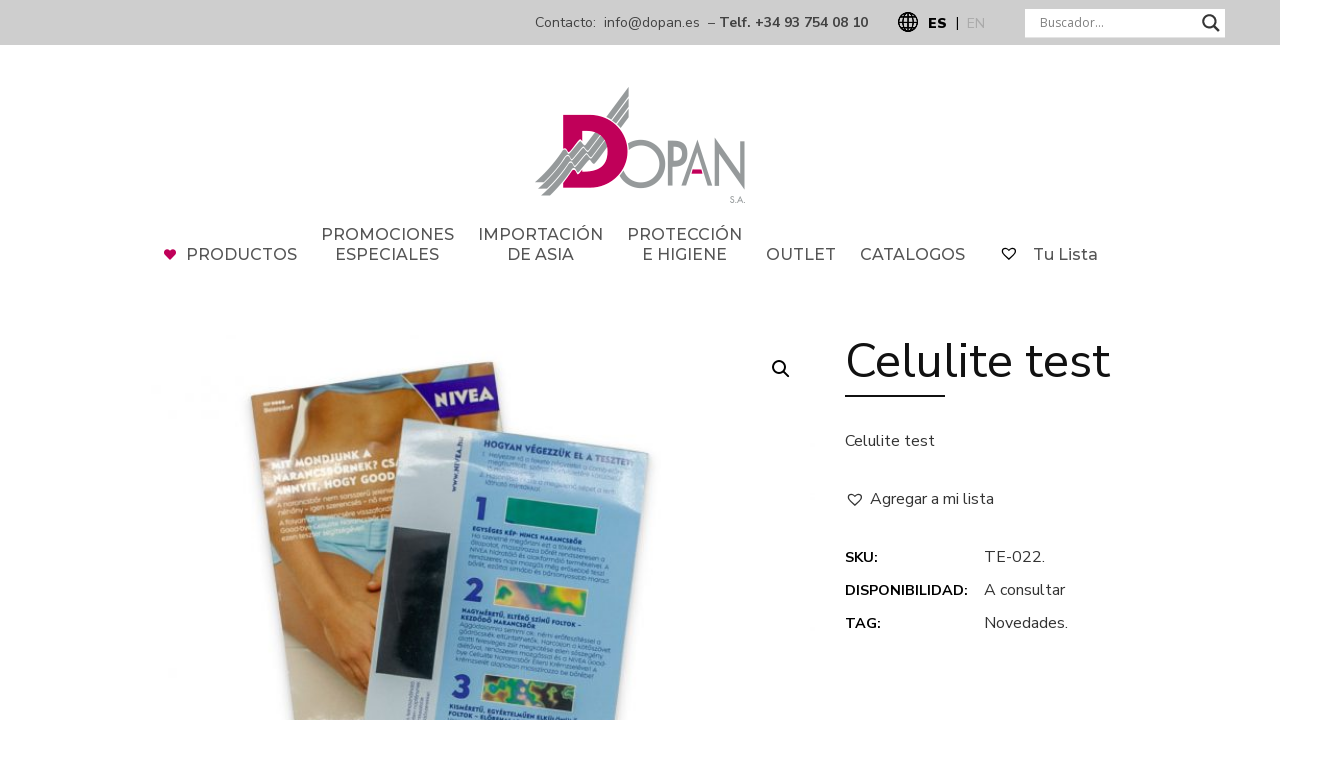

--- FILE ---
content_type: text/html; charset=UTF-8
request_url: https://dopan.es/shop/cosmetica/celulite-test/
body_size: 29130
content:
<!DOCTYPE html>
<!-- Open HTML -->
<html lang="es-ES">
	<!-- Open Head -->
	<head>
				<meta charset="UTF-8"/>

<meta name="viewport" content="width=device-width, initial-scale=1, maximum-scale=1">


<link rel="pingback" href="https://dopan.es/xmlrpc.php"/>


            <link rel="shortcut icon" href="https://dopan.es/wp-content/uploads/2020/09/favicon.png" />
    <meta name='robots' content='index, follow, max-image-preview:large, max-snippet:-1, max-video-preview:-1' />

	<!-- This site is optimized with the Yoast SEO plugin v26.5 - https://yoast.com/wordpress/plugins/seo/ -->
	<title>Celulite test - Dopan</title>
	<link rel="canonical" href="https://dopan.es/shop/cosmetica/celulite-test/" />
	<meta property="og:locale" content="es_ES" />
	<meta property="og:type" content="article" />
	<meta property="og:title" content="Celulite test - Dopan" />
	<meta property="og:description" content="Celulite test" />
	<meta property="og:url" content="https://dopan.es/shop/cosmetica/celulite-test/" />
	<meta property="og:site_name" content="Dopan" />
	<meta property="article:modified_time" content="2022-05-30T15:18:09+00:00" />
	<meta property="og:image" content="https://dopan.es/wp-content/uploads/2021/02/te-022.jpg" />
	<meta property="og:image:width" content="1920" />
	<meta property="og:image:height" content="1280" />
	<meta property="og:image:type" content="image/jpeg" />
	<meta name="twitter:card" content="summary_large_image" />
	<script type="application/ld+json" class="yoast-schema-graph">{"@context":"https://schema.org","@graph":[{"@type":"WebPage","@id":"https://dopan.es/shop/cosmetica/celulite-test/","url":"https://dopan.es/shop/cosmetica/celulite-test/","name":"Celulite test - Dopan","isPartOf":{"@id":"https://dopan.es/#website"},"primaryImageOfPage":{"@id":"https://dopan.es/shop/cosmetica/celulite-test/#primaryimage"},"image":{"@id":"https://dopan.es/shop/cosmetica/celulite-test/#primaryimage"},"thumbnailUrl":"https://dopan.es/wp-content/uploads/2021/02/te-022.jpg","datePublished":"2021-05-05T14:08:28+00:00","dateModified":"2022-05-30T15:18:09+00:00","breadcrumb":{"@id":"https://dopan.es/shop/cosmetica/celulite-test/#breadcrumb"},"inLanguage":"es","potentialAction":[{"@type":"ReadAction","target":["https://dopan.es/shop/cosmetica/celulite-test/"]}]},{"@type":"ImageObject","inLanguage":"es","@id":"https://dopan.es/shop/cosmetica/celulite-test/#primaryimage","url":"https://dopan.es/wp-content/uploads/2021/02/te-022.jpg","contentUrl":"https://dopan.es/wp-content/uploads/2021/02/te-022.jpg","width":1920,"height":1280},{"@type":"BreadcrumbList","@id":"https://dopan.es/shop/cosmetica/celulite-test/#breadcrumb","itemListElement":[{"@type":"ListItem","position":1,"name":"Home","item":"https://dopan.es/"},{"@type":"ListItem","position":2,"name":"Shop","item":"https://dopan.es/shop/"},{"@type":"ListItem","position":3,"name":"Celulite test"}]},{"@type":"WebSite","@id":"https://dopan.es/#website","url":"https://dopan.es/","name":"Dopan","description":"Profesionales de la promoción publicitaria y regalos personalizados para empresas.","publisher":{"@id":"https://dopan.es/#organization"},"potentialAction":[{"@type":"SearchAction","target":{"@type":"EntryPoint","urlTemplate":"https://dopan.es/?s={search_term_string}"},"query-input":{"@type":"PropertyValueSpecification","valueRequired":true,"valueName":"search_term_string"}}],"inLanguage":"es"},{"@type":"Organization","@id":"https://dopan.es/#organization","name":"DOPAN, S.A.","url":"https://dopan.es/","logo":{"@type":"ImageObject","inLanguage":"es","@id":"https://dopan.es/#/schema/logo/image/","url":"https://dopan.es/wp-content/uploads/2020/09/dopan_logo.png","contentUrl":"https://dopan.es/wp-content/uploads/2020/09/dopan_logo.png","width":210,"height":116,"caption":"DOPAN, S.A."},"image":{"@id":"https://dopan.es/#/schema/logo/image/"}}]}</script>
	<!-- / Yoast SEO plugin. -->


<link rel='dns-prefetch' href='//fonts.googleapis.com' />
<link rel='preconnect' href='https://fonts.gstatic.com' crossorigin />
<link rel="alternate" type="application/rss+xml" title="Dopan &raquo; Feed" href="https://dopan.es/feed/" />
<link rel="alternate" type="application/rss+xml" title="Dopan &raquo; Feed de los comentarios" href="https://dopan.es/comments/feed/" />
<link rel="alternate" title="oEmbed (JSON)" type="application/json+oembed" href="https://dopan.es/wp-json/oembed/1.0/embed?url=https%3A%2F%2Fdopan.es%2Fshop%2Fcosmetica%2Fcelulite-test%2F" />
<link rel="alternate" title="oEmbed (XML)" type="text/xml+oembed" href="https://dopan.es/wp-json/oembed/1.0/embed?url=https%3A%2F%2Fdopan.es%2Fshop%2Fcosmetica%2Fcelulite-test%2F&#038;format=xml" />
<style id='wp-img-auto-sizes-contain-inline-css' type='text/css'>
img:is([sizes=auto i],[sizes^="auto," i]){contain-intrinsic-size:3000px 1500px}
/*# sourceURL=wp-img-auto-sizes-contain-inline-css */
</style>
<link rel='stylesheet' id='vc_extensions_admin_individual_hotspot-css' property='stylesheet' href='https://dopan.es/wp-content/plugins/vc-extensions-hotspot/css/admin_icon.css?ver=6.9' type='text/css' media='all' />
<style id='wp-emoji-styles-inline-css' type='text/css'>

	img.wp-smiley, img.emoji {
		display: inline !important;
		border: none !important;
		box-shadow: none !important;
		height: 1em !important;
		width: 1em !important;
		margin: 0 0.07em !important;
		vertical-align: -0.1em !important;
		background: none !important;
		padding: 0 !important;
	}
/*# sourceURL=wp-emoji-styles-inline-css */
</style>
<link rel='stylesheet' id='wp-block-library-css' property='stylesheet' href='https://dopan.es/wp-includes/css/dist/block-library/style.min.css?ver=6.9' type='text/css' media='all' />
<style id='wp-block-image-inline-css' type='text/css'>
.wp-block-image>a,.wp-block-image>figure>a{display:inline-block}.wp-block-image img{box-sizing:border-box;height:auto;max-width:100%;vertical-align:bottom}@media not (prefers-reduced-motion){.wp-block-image img.hide{visibility:hidden}.wp-block-image img.show{animation:show-content-image .4s}}.wp-block-image[style*=border-radius] img,.wp-block-image[style*=border-radius]>a{border-radius:inherit}.wp-block-image.has-custom-border img{box-sizing:border-box}.wp-block-image.aligncenter{text-align:center}.wp-block-image.alignfull>a,.wp-block-image.alignwide>a{width:100%}.wp-block-image.alignfull img,.wp-block-image.alignwide img{height:auto;width:100%}.wp-block-image .aligncenter,.wp-block-image .alignleft,.wp-block-image .alignright,.wp-block-image.aligncenter,.wp-block-image.alignleft,.wp-block-image.alignright{display:table}.wp-block-image .aligncenter>figcaption,.wp-block-image .alignleft>figcaption,.wp-block-image .alignright>figcaption,.wp-block-image.aligncenter>figcaption,.wp-block-image.alignleft>figcaption,.wp-block-image.alignright>figcaption{caption-side:bottom;display:table-caption}.wp-block-image .alignleft{float:left;margin:.5em 1em .5em 0}.wp-block-image .alignright{float:right;margin:.5em 0 .5em 1em}.wp-block-image .aligncenter{margin-left:auto;margin-right:auto}.wp-block-image :where(figcaption){margin-bottom:1em;margin-top:.5em}.wp-block-image.is-style-circle-mask img{border-radius:9999px}@supports ((-webkit-mask-image:none) or (mask-image:none)) or (-webkit-mask-image:none){.wp-block-image.is-style-circle-mask img{border-radius:0;-webkit-mask-image:url('data:image/svg+xml;utf8,<svg viewBox="0 0 100 100" xmlns="http://www.w3.org/2000/svg"><circle cx="50" cy="50" r="50"/></svg>');mask-image:url('data:image/svg+xml;utf8,<svg viewBox="0 0 100 100" xmlns="http://www.w3.org/2000/svg"><circle cx="50" cy="50" r="50"/></svg>');mask-mode:alpha;-webkit-mask-position:center;mask-position:center;-webkit-mask-repeat:no-repeat;mask-repeat:no-repeat;-webkit-mask-size:contain;mask-size:contain}}:root :where(.wp-block-image.is-style-rounded img,.wp-block-image .is-style-rounded img){border-radius:9999px}.wp-block-image figure{margin:0}.wp-lightbox-container{display:flex;flex-direction:column;position:relative}.wp-lightbox-container img{cursor:zoom-in}.wp-lightbox-container img:hover+button{opacity:1}.wp-lightbox-container button{align-items:center;backdrop-filter:blur(16px) saturate(180%);background-color:#5a5a5a40;border:none;border-radius:4px;cursor:zoom-in;display:flex;height:20px;justify-content:center;opacity:0;padding:0;position:absolute;right:16px;text-align:center;top:16px;width:20px;z-index:100}@media not (prefers-reduced-motion){.wp-lightbox-container button{transition:opacity .2s ease}}.wp-lightbox-container button:focus-visible{outline:3px auto #5a5a5a40;outline:3px auto -webkit-focus-ring-color;outline-offset:3px}.wp-lightbox-container button:hover{cursor:pointer;opacity:1}.wp-lightbox-container button:focus{opacity:1}.wp-lightbox-container button:focus,.wp-lightbox-container button:hover,.wp-lightbox-container button:not(:hover):not(:active):not(.has-background){background-color:#5a5a5a40;border:none}.wp-lightbox-overlay{box-sizing:border-box;cursor:zoom-out;height:100vh;left:0;overflow:hidden;position:fixed;top:0;visibility:hidden;width:100%;z-index:100000}.wp-lightbox-overlay .close-button{align-items:center;cursor:pointer;display:flex;justify-content:center;min-height:40px;min-width:40px;padding:0;position:absolute;right:calc(env(safe-area-inset-right) + 16px);top:calc(env(safe-area-inset-top) + 16px);z-index:5000000}.wp-lightbox-overlay .close-button:focus,.wp-lightbox-overlay .close-button:hover,.wp-lightbox-overlay .close-button:not(:hover):not(:active):not(.has-background){background:none;border:none}.wp-lightbox-overlay .lightbox-image-container{height:var(--wp--lightbox-container-height);left:50%;overflow:hidden;position:absolute;top:50%;transform:translate(-50%,-50%);transform-origin:top left;width:var(--wp--lightbox-container-width);z-index:9999999999}.wp-lightbox-overlay .wp-block-image{align-items:center;box-sizing:border-box;display:flex;height:100%;justify-content:center;margin:0;position:relative;transform-origin:0 0;width:100%;z-index:3000000}.wp-lightbox-overlay .wp-block-image img{height:var(--wp--lightbox-image-height);min-height:var(--wp--lightbox-image-height);min-width:var(--wp--lightbox-image-width);width:var(--wp--lightbox-image-width)}.wp-lightbox-overlay .wp-block-image figcaption{display:none}.wp-lightbox-overlay button{background:none;border:none}.wp-lightbox-overlay .scrim{background-color:#fff;height:100%;opacity:.9;position:absolute;width:100%;z-index:2000000}.wp-lightbox-overlay.active{visibility:visible}@media not (prefers-reduced-motion){.wp-lightbox-overlay.active{animation:turn-on-visibility .25s both}.wp-lightbox-overlay.active img{animation:turn-on-visibility .35s both}.wp-lightbox-overlay.show-closing-animation:not(.active){animation:turn-off-visibility .35s both}.wp-lightbox-overlay.show-closing-animation:not(.active) img{animation:turn-off-visibility .25s both}.wp-lightbox-overlay.zoom.active{animation:none;opacity:1;visibility:visible}.wp-lightbox-overlay.zoom.active .lightbox-image-container{animation:lightbox-zoom-in .4s}.wp-lightbox-overlay.zoom.active .lightbox-image-container img{animation:none}.wp-lightbox-overlay.zoom.active .scrim{animation:turn-on-visibility .4s forwards}.wp-lightbox-overlay.zoom.show-closing-animation:not(.active){animation:none}.wp-lightbox-overlay.zoom.show-closing-animation:not(.active) .lightbox-image-container{animation:lightbox-zoom-out .4s}.wp-lightbox-overlay.zoom.show-closing-animation:not(.active) .lightbox-image-container img{animation:none}.wp-lightbox-overlay.zoom.show-closing-animation:not(.active) .scrim{animation:turn-off-visibility .4s forwards}}@keyframes show-content-image{0%{visibility:hidden}99%{visibility:hidden}to{visibility:visible}}@keyframes turn-on-visibility{0%{opacity:0}to{opacity:1}}@keyframes turn-off-visibility{0%{opacity:1;visibility:visible}99%{opacity:0;visibility:visible}to{opacity:0;visibility:hidden}}@keyframes lightbox-zoom-in{0%{transform:translate(calc((-100vw + var(--wp--lightbox-scrollbar-width))/2 + var(--wp--lightbox-initial-left-position)),calc(-50vh + var(--wp--lightbox-initial-top-position))) scale(var(--wp--lightbox-scale))}to{transform:translate(-50%,-50%) scale(1)}}@keyframes lightbox-zoom-out{0%{transform:translate(-50%,-50%) scale(1);visibility:visible}99%{visibility:visible}to{transform:translate(calc((-100vw + var(--wp--lightbox-scrollbar-width))/2 + var(--wp--lightbox-initial-left-position)),calc(-50vh + var(--wp--lightbox-initial-top-position))) scale(var(--wp--lightbox-scale));visibility:hidden}}
/*# sourceURL=https://dopan.es/wp-includes/blocks/image/style.min.css */
</style>
<link rel='stylesheet' id='wc-blocks-style-css' property='stylesheet' href='https://dopan.es/wp-content/plugins/woocommerce/assets/client/blocks/wc-blocks.css?ver=wc-10.1.2' type='text/css' media='all' />
<style id='global-styles-inline-css' type='text/css'>
:root{--wp--preset--aspect-ratio--square: 1;--wp--preset--aspect-ratio--4-3: 4/3;--wp--preset--aspect-ratio--3-4: 3/4;--wp--preset--aspect-ratio--3-2: 3/2;--wp--preset--aspect-ratio--2-3: 2/3;--wp--preset--aspect-ratio--16-9: 16/9;--wp--preset--aspect-ratio--9-16: 9/16;--wp--preset--color--black: #000000;--wp--preset--color--cyan-bluish-gray: #abb8c3;--wp--preset--color--white: #ffffff;--wp--preset--color--pale-pink: #f78da7;--wp--preset--color--vivid-red: #cf2e2e;--wp--preset--color--luminous-vivid-orange: #ff6900;--wp--preset--color--luminous-vivid-amber: #fcb900;--wp--preset--color--light-green-cyan: #7bdcb5;--wp--preset--color--vivid-green-cyan: #00d084;--wp--preset--color--pale-cyan-blue: #8ed1fc;--wp--preset--color--vivid-cyan-blue: #0693e3;--wp--preset--color--vivid-purple: #9b51e0;--wp--preset--gradient--vivid-cyan-blue-to-vivid-purple: linear-gradient(135deg,rgb(6,147,227) 0%,rgb(155,81,224) 100%);--wp--preset--gradient--light-green-cyan-to-vivid-green-cyan: linear-gradient(135deg,rgb(122,220,180) 0%,rgb(0,208,130) 100%);--wp--preset--gradient--luminous-vivid-amber-to-luminous-vivid-orange: linear-gradient(135deg,rgb(252,185,0) 0%,rgb(255,105,0) 100%);--wp--preset--gradient--luminous-vivid-orange-to-vivid-red: linear-gradient(135deg,rgb(255,105,0) 0%,rgb(207,46,46) 100%);--wp--preset--gradient--very-light-gray-to-cyan-bluish-gray: linear-gradient(135deg,rgb(238,238,238) 0%,rgb(169,184,195) 100%);--wp--preset--gradient--cool-to-warm-spectrum: linear-gradient(135deg,rgb(74,234,220) 0%,rgb(151,120,209) 20%,rgb(207,42,186) 40%,rgb(238,44,130) 60%,rgb(251,105,98) 80%,rgb(254,248,76) 100%);--wp--preset--gradient--blush-light-purple: linear-gradient(135deg,rgb(255,206,236) 0%,rgb(152,150,240) 100%);--wp--preset--gradient--blush-bordeaux: linear-gradient(135deg,rgb(254,205,165) 0%,rgb(254,45,45) 50%,rgb(107,0,62) 100%);--wp--preset--gradient--luminous-dusk: linear-gradient(135deg,rgb(255,203,112) 0%,rgb(199,81,192) 50%,rgb(65,88,208) 100%);--wp--preset--gradient--pale-ocean: linear-gradient(135deg,rgb(255,245,203) 0%,rgb(182,227,212) 50%,rgb(51,167,181) 100%);--wp--preset--gradient--electric-grass: linear-gradient(135deg,rgb(202,248,128) 0%,rgb(113,206,126) 100%);--wp--preset--gradient--midnight: linear-gradient(135deg,rgb(2,3,129) 0%,rgb(40,116,252) 100%);--wp--preset--font-size--small: 13px;--wp--preset--font-size--medium: 20px;--wp--preset--font-size--large: 36px;--wp--preset--font-size--x-large: 42px;--wp--preset--spacing--20: 0.44rem;--wp--preset--spacing--30: 0.67rem;--wp--preset--spacing--40: 1rem;--wp--preset--spacing--50: 1.5rem;--wp--preset--spacing--60: 2.25rem;--wp--preset--spacing--70: 3.38rem;--wp--preset--spacing--80: 5.06rem;--wp--preset--shadow--natural: 6px 6px 9px rgba(0, 0, 0, 0.2);--wp--preset--shadow--deep: 12px 12px 50px rgba(0, 0, 0, 0.4);--wp--preset--shadow--sharp: 6px 6px 0px rgba(0, 0, 0, 0.2);--wp--preset--shadow--outlined: 6px 6px 0px -3px rgb(255, 255, 255), 6px 6px rgb(0, 0, 0);--wp--preset--shadow--crisp: 6px 6px 0px rgb(0, 0, 0);}:where(.is-layout-flex){gap: 0.5em;}:where(.is-layout-grid){gap: 0.5em;}body .is-layout-flex{display: flex;}.is-layout-flex{flex-wrap: wrap;align-items: center;}.is-layout-flex > :is(*, div){margin: 0;}body .is-layout-grid{display: grid;}.is-layout-grid > :is(*, div){margin: 0;}:where(.wp-block-columns.is-layout-flex){gap: 2em;}:where(.wp-block-columns.is-layout-grid){gap: 2em;}:where(.wp-block-post-template.is-layout-flex){gap: 1.25em;}:where(.wp-block-post-template.is-layout-grid){gap: 1.25em;}.has-black-color{color: var(--wp--preset--color--black) !important;}.has-cyan-bluish-gray-color{color: var(--wp--preset--color--cyan-bluish-gray) !important;}.has-white-color{color: var(--wp--preset--color--white) !important;}.has-pale-pink-color{color: var(--wp--preset--color--pale-pink) !important;}.has-vivid-red-color{color: var(--wp--preset--color--vivid-red) !important;}.has-luminous-vivid-orange-color{color: var(--wp--preset--color--luminous-vivid-orange) !important;}.has-luminous-vivid-amber-color{color: var(--wp--preset--color--luminous-vivid-amber) !important;}.has-light-green-cyan-color{color: var(--wp--preset--color--light-green-cyan) !important;}.has-vivid-green-cyan-color{color: var(--wp--preset--color--vivid-green-cyan) !important;}.has-pale-cyan-blue-color{color: var(--wp--preset--color--pale-cyan-blue) !important;}.has-vivid-cyan-blue-color{color: var(--wp--preset--color--vivid-cyan-blue) !important;}.has-vivid-purple-color{color: var(--wp--preset--color--vivid-purple) !important;}.has-black-background-color{background-color: var(--wp--preset--color--black) !important;}.has-cyan-bluish-gray-background-color{background-color: var(--wp--preset--color--cyan-bluish-gray) !important;}.has-white-background-color{background-color: var(--wp--preset--color--white) !important;}.has-pale-pink-background-color{background-color: var(--wp--preset--color--pale-pink) !important;}.has-vivid-red-background-color{background-color: var(--wp--preset--color--vivid-red) !important;}.has-luminous-vivid-orange-background-color{background-color: var(--wp--preset--color--luminous-vivid-orange) !important;}.has-luminous-vivid-amber-background-color{background-color: var(--wp--preset--color--luminous-vivid-amber) !important;}.has-light-green-cyan-background-color{background-color: var(--wp--preset--color--light-green-cyan) !important;}.has-vivid-green-cyan-background-color{background-color: var(--wp--preset--color--vivid-green-cyan) !important;}.has-pale-cyan-blue-background-color{background-color: var(--wp--preset--color--pale-cyan-blue) !important;}.has-vivid-cyan-blue-background-color{background-color: var(--wp--preset--color--vivid-cyan-blue) !important;}.has-vivid-purple-background-color{background-color: var(--wp--preset--color--vivid-purple) !important;}.has-black-border-color{border-color: var(--wp--preset--color--black) !important;}.has-cyan-bluish-gray-border-color{border-color: var(--wp--preset--color--cyan-bluish-gray) !important;}.has-white-border-color{border-color: var(--wp--preset--color--white) !important;}.has-pale-pink-border-color{border-color: var(--wp--preset--color--pale-pink) !important;}.has-vivid-red-border-color{border-color: var(--wp--preset--color--vivid-red) !important;}.has-luminous-vivid-orange-border-color{border-color: var(--wp--preset--color--luminous-vivid-orange) !important;}.has-luminous-vivid-amber-border-color{border-color: var(--wp--preset--color--luminous-vivid-amber) !important;}.has-light-green-cyan-border-color{border-color: var(--wp--preset--color--light-green-cyan) !important;}.has-vivid-green-cyan-border-color{border-color: var(--wp--preset--color--vivid-green-cyan) !important;}.has-pale-cyan-blue-border-color{border-color: var(--wp--preset--color--pale-cyan-blue) !important;}.has-vivid-cyan-blue-border-color{border-color: var(--wp--preset--color--vivid-cyan-blue) !important;}.has-vivid-purple-border-color{border-color: var(--wp--preset--color--vivid-purple) !important;}.has-vivid-cyan-blue-to-vivid-purple-gradient-background{background: var(--wp--preset--gradient--vivid-cyan-blue-to-vivid-purple) !important;}.has-light-green-cyan-to-vivid-green-cyan-gradient-background{background: var(--wp--preset--gradient--light-green-cyan-to-vivid-green-cyan) !important;}.has-luminous-vivid-amber-to-luminous-vivid-orange-gradient-background{background: var(--wp--preset--gradient--luminous-vivid-amber-to-luminous-vivid-orange) !important;}.has-luminous-vivid-orange-to-vivid-red-gradient-background{background: var(--wp--preset--gradient--luminous-vivid-orange-to-vivid-red) !important;}.has-very-light-gray-to-cyan-bluish-gray-gradient-background{background: var(--wp--preset--gradient--very-light-gray-to-cyan-bluish-gray) !important;}.has-cool-to-warm-spectrum-gradient-background{background: var(--wp--preset--gradient--cool-to-warm-spectrum) !important;}.has-blush-light-purple-gradient-background{background: var(--wp--preset--gradient--blush-light-purple) !important;}.has-blush-bordeaux-gradient-background{background: var(--wp--preset--gradient--blush-bordeaux) !important;}.has-luminous-dusk-gradient-background{background: var(--wp--preset--gradient--luminous-dusk) !important;}.has-pale-ocean-gradient-background{background: var(--wp--preset--gradient--pale-ocean) !important;}.has-electric-grass-gradient-background{background: var(--wp--preset--gradient--electric-grass) !important;}.has-midnight-gradient-background{background: var(--wp--preset--gradient--midnight) !important;}.has-small-font-size{font-size: var(--wp--preset--font-size--small) !important;}.has-medium-font-size{font-size: var(--wp--preset--font-size--medium) !important;}.has-large-font-size{font-size: var(--wp--preset--font-size--large) !important;}.has-x-large-font-size{font-size: var(--wp--preset--font-size--x-large) !important;}
/*# sourceURL=global-styles-inline-css */
</style>

<style id='classic-theme-styles-inline-css' type='text/css'>
/*! This file is auto-generated */
.wp-block-button__link{color:#fff;background-color:#32373c;border-radius:9999px;box-shadow:none;text-decoration:none;padding:calc(.667em + 2px) calc(1.333em + 2px);font-size:1.125em}.wp-block-file__button{background:#32373c;color:#fff;text-decoration:none}
/*# sourceURL=/wp-includes/css/classic-themes.min.css */
</style>
<link rel='stylesheet' id='contact-form-7-css' property='stylesheet' href='https://dopan.es/wp-content/plugins/contact-form-7/includes/css/styles.css?ver=6.1.4' type='text/css' media='all' />
<link rel='stylesheet' id='wpmenucart-icons-css' property='stylesheet' href='https://dopan.es/wp-content/plugins/woocommerce-menu-bar-cart/assets/css/wpmenucart-icons.min.css?ver=2.14.12' type='text/css' media='all' />
<style id='wpmenucart-icons-inline-css' type='text/css'>
@font-face{font-family:WPMenuCart;src:url(https://dopan.es/wp-content/plugins/woocommerce-menu-bar-cart/assets/fonts/WPMenuCart.eot);src:url(https://dopan.es/wp-content/plugins/woocommerce-menu-bar-cart/assets/fonts/WPMenuCart.eot?#iefix) format('embedded-opentype'),url(https://dopan.es/wp-content/plugins/woocommerce-menu-bar-cart/assets/fonts/WPMenuCart.woff2) format('woff2'),url(https://dopan.es/wp-content/plugins/woocommerce-menu-bar-cart/assets/fonts/WPMenuCart.woff) format('woff'),url(https://dopan.es/wp-content/plugins/woocommerce-menu-bar-cart/assets/fonts/WPMenuCart.ttf) format('truetype'),url(https://dopan.es/wp-content/plugins/woocommerce-menu-bar-cart/assets/fonts/WPMenuCart.svg#WPMenuCart) format('svg');font-weight:400;font-style:normal;font-display:swap}
/*# sourceURL=wpmenucart-icons-inline-css */
</style>
<link rel='stylesheet' id='wpmenucart-css' property='stylesheet' href='https://dopan.es/wp-content/plugins/woocommerce-menu-bar-cart/assets/css/wpmenucart-main.min.css?ver=2.14.12' type='text/css' media='all' />
<style id='wpmenucart-inline-css' type='text/css'>
.et-cart-info { display:none !important; } .site-header-cart { display:none !important; }
/*# sourceURL=wpmenucart-inline-css */
</style>
<link rel='stylesheet' id='photoswipe-css' property='stylesheet' href='https://dopan.es/wp-content/plugins/woocommerce/assets/css/photoswipe/photoswipe.min.css?ver=10.1.2' type='text/css' media='all' />
<link rel='stylesheet' id='photoswipe-default-skin-css' property='stylesheet' href='https://dopan.es/wp-content/plugins/woocommerce/assets/css/photoswipe/default-skin/default-skin.min.css?ver=10.1.2' type='text/css' media='all' />
<link rel='stylesheet' id='woocommerce-layout-css' property='stylesheet' href='https://dopan.es/wp-content/plugins/woocommerce/assets/css/woocommerce-layout.css?ver=10.1.2' type='text/css' media='all' />
<link rel='stylesheet' id='woocommerce-smallscreen-css' property='stylesheet' href='https://dopan.es/wp-content/plugins/woocommerce/assets/css/woocommerce-smallscreen.css?ver=10.1.2' type='text/css' media='only screen and (max-width: 768px)' />
<link rel='stylesheet' id='woocommerce-general-css' property='stylesheet' href='https://dopan.es/wp-content/plugins/woocommerce/assets/css/woocommerce.css?ver=10.1.2' type='text/css' media='all' />
<style id='woocommerce-inline-inline-css' type='text/css'>
.woocommerce form .form-row .required { visibility: visible; }
/*# sourceURL=woocommerce-inline-inline-css */
</style>
<link rel='stylesheet' id='wpml-legacy-horizontal-list-0-css' property='stylesheet' href='https://dopan.es/wp-content/plugins/sitepress-multilingual-cms/templates/language-switchers/legacy-list-horizontal/style.min.css?ver=1' type='text/css' media='all' />
<style id='wpml-legacy-horizontal-list-0-inline-css' type='text/css'>
.wpml-ls-statics-shortcode_actions a, .wpml-ls-statics-shortcode_actions .wpml-ls-sub-menu a, .wpml-ls-statics-shortcode_actions .wpml-ls-sub-menu a:link, .wpml-ls-statics-shortcode_actions li:not(.wpml-ls-current-language) .wpml-ls-link, .wpml-ls-statics-shortcode_actions li:not(.wpml-ls-current-language) .wpml-ls-link:link {color:#aaaaaa;}.wpml-ls-statics-shortcode_actions .wpml-ls-sub-menu a:hover,.wpml-ls-statics-shortcode_actions .wpml-ls-sub-menu a:focus, .wpml-ls-statics-shortcode_actions .wpml-ls-sub-menu a:link:hover, .wpml-ls-statics-shortcode_actions .wpml-ls-sub-menu a:link:focus {color:#000000;}.wpml-ls-statics-shortcode_actions .wpml-ls-current-language > a {color:#444444;}.wpml-ls-statics-shortcode_actions .wpml-ls-current-language:hover>a, .wpml-ls-statics-shortcode_actions .wpml-ls-current-language>a:focus {color:#000000;}
/*# sourceURL=wpml-legacy-horizontal-list-0-inline-css */
</style>
<link rel='stylesheet' id='brands-styles-css' property='stylesheet' href='https://dopan.es/wp-content/plugins/woocommerce/assets/css/brands.css?ver=10.1.2' type='text/css' media='all' />
<link rel='preload' as='font' type='font/woff2' crossorigin='anonymous' id='tinvwl-webfont-font-css' property='stylesheet' href='https://dopan.es/wp-content/plugins/ti-woocommerce-wishlist/assets/fonts/tinvwl-webfont.woff2?ver=xu2uyi'  media='all' />
<link rel='stylesheet' id='tinvwl-webfont-css' property='stylesheet' href='https://dopan.es/wp-content/plugins/ti-woocommerce-wishlist/assets/css/webfont.min.css?ver=2.10.0' type='text/css' media='all' />
<link rel='stylesheet' id='tinvwl-css' property='stylesheet' href='https://dopan.es/wp-content/plugins/ti-woocommerce-wishlist/assets/css/public.min.css?ver=2.10.0' type='text/css' media='all' />
<link rel='stylesheet' id='redux-extendify-styles-css' property='stylesheet' href='https://dopan.es/wp-content/themes/yolo-rubino/framework/core/ReduxCore/assets/css/extendify-utilities.css?ver=4.4.0' type='text/css' media='all' />
<link rel='stylesheet' id='yolo-megamenu-animate-css' property='stylesheet' href='https://dopan.es/wp-content/themes/yolo-rubino/framework/core/megamenu/assets/css/animate.css' type='text/css' media='all' />
<link rel='stylesheet' id='bootstrap-css' property='stylesheet' href='https://dopan.es/wp-content/themes/yolo-rubino/assets/plugins/bootstrap/css/bootstrap.min.css' type='text/css' media='all' />
<link rel='stylesheet' id='font-awesome-css' property='stylesheet' href='https://dopan.es/wp-content/themes/yolo-rubino/assets/plugins/fonts-awesome/css/font-awesome.min.css' type='text/css' media='all' />
<link rel='stylesheet' id='font-awesome-5-css' property='stylesheet' href='https://dopan.es/wp-content/plugins/breadcrumb/assets/admin/css/fontawesome.css?ver=6.9' type='text/css' media='all' />
<link rel='stylesheet' id='ionicon-font-css' property='stylesheet' href='https://dopan.es/wp-content/themes/yolo-rubino/assets/plugins/ionicons/fonts/ionicons.css' type='text/css' media='all' />
<link rel='stylesheet' id='elegant-font-css' property='stylesheet' href='https://dopan.es/wp-content/themes/yolo-rubino/assets/plugins/elegant-font/css/style.css' type='text/css' media='all' />
<link rel='stylesheet' id='prettyPhoto-css' property='stylesheet' href='https://dopan.es/wp-content/plugins/yolo-rubino-framework//assets/plugins/prettyPhoto/css/prettyPhoto.min.css?ver=6.9' type='text/css' media='all' />
<link rel='stylesheet' id='slick-css' property='stylesheet' href='https://dopan.es/wp-content/plugins/yolo-rubino-framework//assets/plugins/slick/slick.css?ver=6.9' type='text/css' media='all' />
<link rel='stylesheet' id='yolo-framework-style-css' property='stylesheet' href='https://dopan.es/wp-content/themes/yolo-rubino/assets/css/yolo.css' type='text/css' media='all' />
<link rel='stylesheet' id='yolo-custom-style-css' property='stylesheet' href='https://dopan.es/wp-content/uploads/yolo-custom-css/custom-style.css' type='text/css' media='all' />
<link rel='stylesheet' id='yolo-style-css' property='stylesheet' href='https://dopan.es/wp-content/themes/yolo-rubino/style.css' type='text/css' media='all' />
<link rel='stylesheet' id='wpdreams-asl-basic-css' property='stylesheet' href='https://dopan.es/wp-content/plugins/ajax-search-lite/css/style.basic.css?ver=4.13.2' type='text/css' media='all' />
<style id='wpdreams-asl-basic-inline-css' type='text/css'>

					div[id*='ajaxsearchlitesettings'].searchsettings .asl_option_inner label {
						font-size: 0px !important;
						color: rgba(0, 0, 0, 0);
					}
					div[id*='ajaxsearchlitesettings'].searchsettings .asl_option_inner label:after {
						font-size: 11px !important;
						position: absolute;
						top: 0;
						left: 0;
						z-index: 1;
					}
					.asl_w_container {
						width: 100%;
						margin: 0px 0px 0px 0px;
						min-width: 200px;
					}
					div[id*='ajaxsearchlite'].asl_m {
						width: 100%;
					}
					div[id*='ajaxsearchliteres'].wpdreams_asl_results div.resdrg span.highlighted {
						font-weight: bold;
						color: rgba(217, 49, 43, 1);
						background-color: rgba(238, 238, 238, 1);
					}
					div[id*='ajaxsearchliteres'].wpdreams_asl_results .results img.asl_image {
						width: 70px;
						height: 70px;
						object-fit: cover;
					}
					div[id*='ajaxsearchlite'].asl_r .results {
						max-height: none;
					}
					div[id*='ajaxsearchlite'].asl_r {
						position: absolute;
					}
				
						div.asl_r.asl_w.vertical .results .item::after {
							display: block;
							position: absolute;
							bottom: 0;
							content: '';
							height: 1px;
							width: 100%;
							background: #D8D8D8;
						}
						div.asl_r.asl_w.vertical .results .item.asl_last_item::after {
							display: none;
						}
					
/*# sourceURL=wpdreams-asl-basic-inline-css */
</style>
<link rel='stylesheet' id='wpdreams-asl-instance-css' property='stylesheet' href='https://dopan.es/wp-content/plugins/ajax-search-lite/css/style-underline.css?ver=4.13.2' type='text/css' media='all' />
<link rel='stylesheet' id='ylp-product-css' property='stylesheet' href='https://dopan.es/wp-content/plugins/yl_products_layouts_rubino/assets/css/yl_product.css?ver=6.9' type='text/css' media='all' />
<link rel='stylesheet' id='bootstrap-tooltip-css' property='stylesheet' href='https://dopan.es/wp-content/plugins/yl_products_layouts_rubino/assets/plugins/bootstrap/css/tooltip.css?ver=6.9' type='text/css' media='all' />
<link rel="preload" as="style" href="https://fonts.googleapis.com/css?family=Nunito%20Sans:200,300,400,600,700,800,900,200italic,300italic,400italic,600italic,700italic,800italic,900italic%7CSource%20Sans%20Pro:200,300,400,600,700,900,200italic,300italic,400italic,600italic,700italic,900italic%7CMontserrat:500&#038;subset=latin&#038;display=swap&#038;ver=1747244867" /><link rel="stylesheet" href="https://fonts.googleapis.com/css?family=Nunito%20Sans:200,300,400,600,700,800,900,200italic,300italic,400italic,600italic,700italic,800italic,900italic%7CSource%20Sans%20Pro:200,300,400,600,700,900,200italic,300italic,400italic,600italic,700italic,900italic%7CMontserrat:500&#038;subset=latin&#038;display=swap&#038;ver=1747244867" media="print" onload="this.media='all'"><noscript><link rel="stylesheet" href="https://fonts.googleapis.com/css?family=Nunito%20Sans:200,300,400,600,700,800,900,200italic,300italic,400italic,600italic,700italic,800italic,900italic%7CSource%20Sans%20Pro:200,300,400,600,700,900,200italic,300italic,400italic,600italic,700italic,900italic%7CMontserrat:500&#038;subset=latin&#038;display=swap&#038;ver=1747244867" /></noscript><link rel='stylesheet' id='child-style-css' property='stylesheet' href='https://dopan.es/wp-content/themes/yolo-rubino-child/style.css?ver=6.9' type='text/css' media='all' />
<script type="text/template" id="tmpl-variation-template">
	<div class="woocommerce-variation-description">{{{ data.variation.variation_description }}}</div>
	<div class="woocommerce-variation-price">{{{ data.variation.price_html }}}</div>
	<div class="woocommerce-variation-availability">{{{ data.variation.availability_html }}}</div>
</script>
<script type="text/template" id="tmpl-unavailable-variation-template">
	<p role="alert">Lo siento, este producto no está disponible. Por favor, elige otra combinación.</p>
</script>
<script type="text/javascript" src="https://dopan.es/wp-includes/js/jquery/jquery.min.js?ver=3.7.1" id="jquery-core-js"></script>
<script type="text/javascript" src="https://dopan.es/wp-includes/js/jquery/jquery-migrate.min.js?ver=3.4.1" id="jquery-migrate-js"></script>
<script type="text/javascript" src="https://dopan.es/wp-content/plugins/woocommerce/assets/js/zoom/jquery.zoom.min.js?ver=1.7.21-wc.10.1.2" id="zoom-js" defer="defer" data-wp-strategy="defer"></script>
<script type="text/javascript" src="https://dopan.es/wp-content/plugins/woocommerce/assets/js/flexslider/jquery.flexslider.min.js?ver=2.7.2-wc.10.1.2" id="flexslider-js" defer="defer" data-wp-strategy="defer"></script>
<script type="text/javascript" src="https://dopan.es/wp-content/plugins/woocommerce/assets/js/photoswipe/photoswipe.min.js?ver=4.1.1-wc.10.1.2" id="photoswipe-js" defer="defer" data-wp-strategy="defer"></script>
<script type="text/javascript" src="https://dopan.es/wp-content/plugins/woocommerce/assets/js/photoswipe/photoswipe-ui-default.min.js?ver=4.1.1-wc.10.1.2" id="photoswipe-ui-default-js" defer="defer" data-wp-strategy="defer"></script>
<script type="text/javascript" id="wc-single-product-js-extra">
/* <![CDATA[ */
var wc_single_product_params = {"i18n_required_rating_text":"Por favor elige una puntuaci\u00f3n","i18n_rating_options":["1 de 5 estrellas","2 de 5 estrellas","3 de 5 estrellas","4 de 5 estrellas","5 de 5 estrellas"],"i18n_product_gallery_trigger_text":"Ver galer\u00eda de im\u00e1genes a pantalla completa","review_rating_required":"yes","flexslider":{"rtl":false,"animation":"slide","smoothHeight":true,"directionNav":false,"controlNav":"thumbnails","slideshow":false,"animationSpeed":500,"animationLoop":false,"allowOneSlide":false},"zoom_enabled":"1","zoom_options":[],"photoswipe_enabled":"1","photoswipe_options":{"shareEl":false,"closeOnScroll":false,"history":false,"hideAnimationDuration":0,"showAnimationDuration":0},"flexslider_enabled":"1"};
//# sourceURL=wc-single-product-js-extra
/* ]]> */
</script>
<script type="text/javascript" src="https://dopan.es/wp-content/plugins/woocommerce/assets/js/frontend/single-product.min.js?ver=10.1.2" id="wc-single-product-js" defer="defer" data-wp-strategy="defer"></script>
<script type="text/javascript" src="https://dopan.es/wp-content/plugins/woocommerce/assets/js/jquery-blockui/jquery.blockUI.min.js?ver=2.7.0-wc.10.1.2" id="jquery-blockui-js" data-wp-strategy="defer"></script>
<script type="text/javascript" src="https://dopan.es/wp-content/plugins/woocommerce/assets/js/js-cookie/js.cookie.min.js?ver=2.1.4-wc.10.1.2" id="js-cookie-js" data-wp-strategy="defer"></script>
<script type="text/javascript" id="woocommerce-js-extra">
/* <![CDATA[ */
var woocommerce_params = {"ajax_url":"/wp-admin/admin-ajax.php","wc_ajax_url":"/?wc-ajax=%%endpoint%%","i18n_password_show":"Mostrar contrase\u00f1a","i18n_password_hide":"Ocultar contrase\u00f1a"};
//# sourceURL=woocommerce-js-extra
/* ]]> */
</script>
<script type="text/javascript" src="https://dopan.es/wp-content/plugins/woocommerce/assets/js/frontend/woocommerce.min.js?ver=10.1.2" id="woocommerce-js" defer="defer" data-wp-strategy="defer"></script>
<script type="text/javascript" src="https://dopan.es/wp-includes/js/underscore.min.js?ver=1.13.7" id="underscore-js"></script>
<script type="text/javascript" id="wp-util-js-extra">
/* <![CDATA[ */
var _wpUtilSettings = {"ajax":{"url":"/wp-admin/admin-ajax.php"}};
//# sourceURL=wp-util-js-extra
/* ]]> */
</script>
<script type="text/javascript" src="https://dopan.es/wp-includes/js/wp-util.min.js?ver=6.9" id="wp-util-js"></script>
<script type="text/javascript" id="wc-add-to-cart-variation-js-extra">
/* <![CDATA[ */
var wc_add_to_cart_variation_params = {"wc_ajax_url":"/?wc-ajax=%%endpoint%%","i18n_no_matching_variations_text":"Lo siento, no hay productos que igualen tu selecci\u00f3n. Por favor, escoge una combinaci\u00f3n diferente.","i18n_make_a_selection_text":"Elige las opciones del producto antes de a\u00f1adir este producto a tu carrito.","i18n_unavailable_text":"Lo siento, este producto no est\u00e1 disponible. Por favor, elige otra combinaci\u00f3n.","i18n_reset_alert_text":"Se ha restablecido tu selecci\u00f3n. Por favor, elige alguna opci\u00f3n del producto antes de poder a\u00f1adir este producto a tu carrito."};
//# sourceURL=wc-add-to-cart-variation-js-extra
/* ]]> */
</script>
<script type="text/javascript" src="https://dopan.es/wp-content/plugins/woocommerce/assets/js/frontend/add-to-cart-variation.min.js?ver=10.1.2" id="wc-add-to-cart-variation-js" defer="defer" data-wp-strategy="defer"></script>
<script type="text/javascript" src="https://dopan.es/wp-content/plugins/js_composer/assets/lib/vendor/node_modules/isotope-layout/dist/isotope.pkgd.min.js?ver=8.4.1" id="isotope-js"></script>
<script type="text/javascript" id="ylp-woo-js-extra">
/* <![CDATA[ */
var ylp_ln10 = {"product_compare":"Compare","product_wishList":"WishList","product_wishList_added":"Browse WishList","product_quickview":"Quick View","product_addtocart":"Add To Cart","product_viewcart":"View Cart","enter_keyword":"Please enter keyword to search","infinite_scroll_end_msg":"All posts displayed","ajax_msgText":"\u003Cdiv class=\"double-bounce1\"\u003E\u003C/div\u003E\u003Cdiv class=\"double-bounce2\"\u003E\u003C/div\u003E","result_not_found":"Result not found"};
//# sourceURL=ylp-woo-js-extra
/* ]]> */
</script>
<script type="text/javascript" src="https://dopan.es/wp-content/plugins/yl_products_layouts_rubino/assets/js/ylp_product.js" id="ylp-woo-js"></script>
<script></script><link rel="https://api.w.org/" href="https://dopan.es/wp-json/" /><link rel="alternate" title="JSON" type="application/json" href="https://dopan.es/wp-json/wp/v2/product/6536" /><link rel="EditURI" type="application/rsd+xml" title="RSD" href="https://dopan.es/xmlrpc.php?rsd" />
<meta name="generator" content="WordPress 6.9" />
<meta name="generator" content="WooCommerce 10.1.2" />
<link rel='shortlink' href='https://dopan.es/?p=6536' />
<meta name="generator" content="WPML ver:4.8.1 stt:1,2;" />
<meta name="generator" content="Redux 4.4.0" /><style type="text/css" data-type="vc_shortcodes-custom-css">.vc_custom_1618255917027{border-top-width: 1px !important;padding-top: 2% !important;padding-bottom: 2% !important;background-image: url(https://dopan.es/wp-content/uploads/2021/04/bg-footer-01b-1.jpg?id=5165) !important;background-position: center !important;background-repeat: no-repeat !important;background-size: cover !important;border-top-color: #f0f0f0 !important;border-top-style: solid !important;}.vc_custom_1599655985276{padding-right: 0px !important;padding-left: 0px !important;background-position: center !important;background-repeat: no-repeat !important;background-size: cover !important;}.vc_custom_1631287222783{margin-top: 15px !important;margin-bottom: 30px !important;}.vc_custom_1631287242416{margin-top: 0px !important;margin-bottom: 0px !important;}.vc_custom_1631287203366{margin-top: 15px !important;margin-bottom: 30px !important;}.vc_custom_1632862447221{margin-top: 15px !important;margin-bottom: 15px !important;}.vc_custom_1632862248157{margin-top: 15px !important;margin-bottom: 15px !important;}.vc_custom_1632862274468{margin-top: 15px !important;margin-bottom: 15px !important;}.vc_custom_1487563864319{margin-top: 15px !important;margin-bottom: 30px !important;}</style>	<noscript><style>.woocommerce-product-gallery{ opacity: 1 !important; }</style></noscript>
					<link rel="preconnect" href="https://fonts.gstatic.com" crossorigin />
				<link rel="preload" as="style" href="//fonts.googleapis.com/css?family=Open+Sans&display=swap" />
								<link rel="stylesheet" href="//fonts.googleapis.com/css?family=Open+Sans&display=swap" media="all" />
				<meta name="generator" content="Powered by WPBakery Page Builder - drag and drop page builder for WordPress."/>
<meta name="generator" content="Powered by Slider Revolution 6.7.20 - responsive, Mobile-Friendly Slider Plugin for WordPress with comfortable drag and drop interface." />
			<script type="text/javascript">
				var ylp_ajaxurl = 'https://dopan.es/wp-admin/admin-ajax.php';
			</script>
			<script>function setREVStartSize(e){
			//window.requestAnimationFrame(function() {
				window.RSIW = window.RSIW===undefined ? window.innerWidth : window.RSIW;
				window.RSIH = window.RSIH===undefined ? window.innerHeight : window.RSIH;
				try {
					var pw = document.getElementById(e.c).parentNode.offsetWidth,
						newh;
					pw = pw===0 || isNaN(pw) || (e.l=="fullwidth" || e.layout=="fullwidth") ? window.RSIW : pw;
					e.tabw = e.tabw===undefined ? 0 : parseInt(e.tabw);
					e.thumbw = e.thumbw===undefined ? 0 : parseInt(e.thumbw);
					e.tabh = e.tabh===undefined ? 0 : parseInt(e.tabh);
					e.thumbh = e.thumbh===undefined ? 0 : parseInt(e.thumbh);
					e.tabhide = e.tabhide===undefined ? 0 : parseInt(e.tabhide);
					e.thumbhide = e.thumbhide===undefined ? 0 : parseInt(e.thumbhide);
					e.mh = e.mh===undefined || e.mh=="" || e.mh==="auto" ? 0 : parseInt(e.mh,0);
					if(e.layout==="fullscreen" || e.l==="fullscreen")
						newh = Math.max(e.mh,window.RSIH);
					else{
						e.gw = Array.isArray(e.gw) ? e.gw : [e.gw];
						for (var i in e.rl) if (e.gw[i]===undefined || e.gw[i]===0) e.gw[i] = e.gw[i-1];
						e.gh = e.el===undefined || e.el==="" || (Array.isArray(e.el) && e.el.length==0)? e.gh : e.el;
						e.gh = Array.isArray(e.gh) ? e.gh : [e.gh];
						for (var i in e.rl) if (e.gh[i]===undefined || e.gh[i]===0) e.gh[i] = e.gh[i-1];
											
						var nl = new Array(e.rl.length),
							ix = 0,
							sl;
						e.tabw = e.tabhide>=pw ? 0 : e.tabw;
						e.thumbw = e.thumbhide>=pw ? 0 : e.thumbw;
						e.tabh = e.tabhide>=pw ? 0 : e.tabh;
						e.thumbh = e.thumbhide>=pw ? 0 : e.thumbh;
						for (var i in e.rl) nl[i] = e.rl[i]<window.RSIW ? 0 : e.rl[i];
						sl = nl[0];
						for (var i in nl) if (sl>nl[i] && nl[i]>0) { sl = nl[i]; ix=i;}
						var m = pw>(e.gw[ix]+e.tabw+e.thumbw) ? 1 : (pw-(e.tabw+e.thumbw)) / (e.gw[ix]);
						newh =  (e.gh[ix] * m) + (e.tabh + e.thumbh);
					}
					var el = document.getElementById(e.c);
					if (el!==null && el) el.style.height = newh+"px";
					el = document.getElementById(e.c+"_wrapper");
					if (el!==null && el) {
						el.style.height = newh+"px";
						el.style.display = "block";
					}
				} catch(e){
					console.log("Failure at Presize of Slider:" + e)
				}
			//});
		  };</script>
		<style type="text/css" id="wp-custom-css">
			/*
.header-customize.header-customize-nav {
	display: none !important;
}
*/
.menu-wrapper .navbar-nav li.menu_style_column > .sub-menu > li > a {
	padding: 0 20px 0 20px !important;
	margin-bottom: 5px;
	font-weight: 500;
}
.menu-wrapper .navbar-nav li.menu_style_column > .sub-menu > li > a::after {
	display: none;
}
header.yolo-main-header .yolo-header-wrapper .navbar-nav li.menu-item-has-children ul.sub-menu li a {
	font-size: calc(var(--menu_font_size) - 4px);
}


.site-content-single-product .single-product-info .summary-product-wrap h1.product_title {
	padding-bottom: 10px;
	line-height: 1.1;
	margin-bottom: 30px;
}
.yolo-page-title-section .page-title-inner h1 {
	text-transform: none;
	font-weight: bold;
	text-shadow: 2px 2px 2px rgb(0 0 0 / 10%);
}
.yolo-page-title-section .yolo-breadcrumb-wrap ul.breadcrumbs > li {
	text-shadow: 0px 2px 2px rgb(0 0 0 / 10%);
}

.site-content-single-product .single-product-info .summary-product-wrap .product_meta > span {
	padding-bottom: 0;}

.product_meta span.posted_in {
	display: none !important;
}

.social-share-wrap {
	margin-top: 30px;
}
.desc-pcto p {
	margin-bottom: 0;
}

.header-4 .header-logo {
	height: 120px;
}

/* wishlist */
.navbar-nav > li.menu_style_dropdown > a > span {
	font-size: 0.9em;
	color: #000;
}
.contacto-topbar p {margin-bottom: 0 !important;
}

/* menu subcategorias */
.menu_subcat{
	padding-top: 550px;
	text-transform: uppercase;	
}

li.menu-item {
	line-height: 2.8em;
	font-size: 1em;
		color: #555;
}

li.current_page_item {
	font-size: 1.2em;
	font-weight: 700;
	color: #000;
}

/* TOP BAR */

.yolo-top-bar {
	line-height: 3em;
}
.yolo-top-bar .container {
  padding-right: 0px;
	margin-bottom: 40px
}
.yolo-top-bar .top-sidebar aside {
  display: inline-flex;
}
aside#block-15 {
	margin-left: 0;
}
.translate-icon {
	margin-bottom: 3px;
}
.wpml-ls-legacy-list-horizontal { padding: 0 !important}

.wpml-ls-legacy-dropdown {
	width: 4em;
}
.wpml-ls-legacy-dropdown a, .wpml-ls-legacy-dropdown a:hover {
	border: none;
	background-color: #cecece;
}
.wpml-ls-legacy-dropdown .wpml-ls-current-language:hover>a, .wpml-ls-legacy-dropdown a:focus, .wpml-ls-legacy-dropdown a:hover {background-color: #cecece}
li.wpml-ls-slot-shortcode_actions.wpml-ls-item.wpml-ls-item-en.wpml-ls-last-item {
	text-align: left}
}


/* Blog */
.entry-meta-info h1 {text-transform: none !important}

.site-content-single-post.has-sidebar {
	padding-top: 2%;
}

/* form newsletter */
.newsform {
	padding-bottom: 20px;
}
/* esconder recaptcha */
.grecaptcha-badge {
	display: none;
}

/* separador menu idiomas */
.wpml-ls-legacy-list-horizontal {
	border: medium none;
	clear: both;
	padding: 0;
}

.wpml-ls-legacy-list-horizontal .wpml-ls-item {
	position: relative;
}
 
.wpml-ls-item:first-child::after {
	content: "|";
	position: absolute;
	right: -2px;
	top: -9px;
	font-weight:400;
}


.wpml-ls-item:first-child a {
	padding-left: 0 !important;
}

figure.translate-icon img {
	margin-bottom: 10px;
	margin-right: 10px;
}
.wpml-ls-current-language {
	color: #000 !important;
	font-weight: 900
}

.site-content-single-product .single-product-info .summary-product-wrap .product_meta label {
	font-size: 0.9em;
}

.pdf-grid {
  display: grid;
  grid-template-columns: repeat(auto-fit, minmax(250px, 1fr));
  gap: 20px;
  margin: 40px 0;
}

.pdf-item {
  background: #fff;
  border: 1px solid #ddd;
  padding: 15px;
  text-align: center;
  border-radius: 8px;
  box-shadow: 0 2px 8px rgba(0,0,0,0.05);
  transition: transform 0.2s ease;
}

.pdf-item:hover {
  transform: translateY(-4px);
}

.pdf-cover {
  width: 100%;
  height: auto;
  border-radius: 4px;
  margin-bottom: 10px;
}

.pdf-title {
  font-size: 1.1em;
  margin: 10px 0;
  color: #333;
}

.pdf-buttons {
  display: flex;
  justify-content: center;
  gap: 10px;
  flex-wrap: wrap;
}

.pdf-buttons a {
  display: inline-block;
  padding: 8px 14px;
  border-radius: 4px;
  text-decoration: none;
  font-size: 0.9em;
  transition: background 0.3s ease;
}

.btn-ver {
  background-color: #0073aa;
  color: #fff;
}

.btn-ver:hover {
  background-color: #005177;
}

.btn-descargar {
  background-color: #2ecc71;
  color: #fff;
}

.btn-descargar:hover {
  background-color: #27ae60;
}


/* MOVILES */
@media screen and (max-width: 782px) {
.wpml-ls-item:first-child::after {
	display:none;
}
}		</style>
		<style id="yolo_rubino_options-dynamic-css" title="dynamic-css" class="redux-options-output">body{background-repeat:no-repeat;background-attachment:fixed;background-position:center center;background-size:cover;}.yolo-page-title-section{margin-top:20px;margin-right:0px;margin-bottom:10px;margin-left:0px;}body{font-family:"Nunito Sans";font-weight:400;font-style:normal;font-size:16px;font-display:swap;}{font-family:"Source Sans Pro";font-weight:normal;font-size:16px;font-display:swap;}{font-family:Montserrat;font-weight:500;font-size:16px;font-display:swap;}h1{font-family:"Nunito Sans";font-weight:300;font-style:normal;font-size:50px;font-display:swap;}h2{font-family:"Nunito Sans";font-weight:400;font-style:normal;font-size:36px;font-display:swap;}h3{font-family:"Nunito Sans";font-weight:400;font-style:normal;font-size:24px;font-display:swap;}h4{font-family:"Nunito Sans";font-weight:700;font-style:normal;font-size:20px;font-display:swap;}h5{font-family:"Nunito Sans";font-weight:400;font-style:normal;font-size:18px;font-display:swap;}h6{font-family:"Nunito Sans";font-weight:400;font-style:normal;font-size:16px;font-display:swap;}.page-title-inner h1{font-family:"Nunito Sans";text-transform:none;font-weight:200;font-style:normal;font-size:46px;font-display:swap;}.page-title-inner .page-sub-title{font-family:"Nunito Sans";text-transform:none;font-weight:600;font-style:normal;font-size:14px;font-display:swap;}</style><noscript><style> .wpb_animate_when_almost_visible { opacity: 1; }</style></noscript>		
<!-- Global site tag (gtag.js) - Google Analytics -->
<script async src="https://www.googletagmanager.com/gtag/js?id=UA-79355685-1"></script>
<script>
  window.dataLayer = window.dataLayer || [];
  function gtag(){dataLayer.push(arguments);}
  gtag('js', new Date());

  gtag('config', 'UA-79355685-1');
</script>
		
	<link rel='stylesheet' id='js_composer_front-css' property='stylesheet' href='https://dopan.es/wp-content/plugins/js_composer/assets/css/js_composer.min.css?ver=8.4.1' type='text/css' media='all' />
<link rel='stylesheet' id='owl-carousel-css' property='stylesheet' href='https://dopan.es/wp-content/themes/yolo-rubino/assets/plugins/owl-carousel/owl.carousel.min.css' type='text/css' media='all' />
<link rel='stylesheet' id='rs-plugin-settings-css' property='stylesheet' href='//dopan.es/wp-content/plugins/revslider/sr6/assets/css/rs6.css?ver=6.7.20' type='text/css' media='all' />
<style id='rs-plugin-settings-inline-css' type='text/css'>
#rs-demo-id {}
/*# sourceURL=rs-plugin-settings-inline-css */
</style>
<link rel='stylesheet' id='wpforms-choicesjs-css' property='stylesheet' href='https://dopan.es/wp-content/plugins/wpforms/assets/css/choices.min.css?ver=9.0.1' type='text/css' media='all' />
<link rel='stylesheet' id='wpforms-content-frontend-css' property='stylesheet' href='https://dopan.es/wp-content/plugins/wpforms/assets/pro/css/fields/content/frontend.min.css?ver=1.7.8' type='text/css' media='all' />
<link rel='stylesheet' id='wpforms-password-field-css' property='stylesheet' href='https://dopan.es/wp-content/plugins/wpforms/assets/pro/css/fields/password.min.css?ver=1.7.8' type='text/css' media='all' />
<link rel='stylesheet' id='wpforms-smart-phone-field-css' property='stylesheet' href='https://dopan.es/wp-content/plugins/wpforms/assets/pro/css/fields/phone/intl-tel-input.min.css?ver=17.0.17' type='text/css' media='all' />
<link rel='stylesheet' id='wpforms-dropzone-css' property='stylesheet' href='https://dopan.es/wp-content/plugins/wpforms/assets/pro/css/dropzone.min.css?ver=5.9.3' type='text/css' media='all' />
<link rel='stylesheet' id='wpforms-modal-views-css' property='stylesheet' href='https://dopan.es/wp-content/plugins/wpforms/assets/pro/css/fields/richtext/modal-views.min.css?ver=1.7.8' type='text/css' media='all' />
<link rel='stylesheet' id='dashicons-css' property='stylesheet' href='https://dopan.es/wp-includes/css/dashicons.min.css?ver=6.9' type='text/css' media='all' />
<link rel='stylesheet' id='editor-buttons-css' property='stylesheet' href='https://dopan.es/wp-includes/css/editor.min.css?ver=6.9' type='text/css' media='all' />
<link rel='stylesheet' id='wpforms-richtext-frontend-full-css' property='stylesheet' href='https://dopan.es/wp-content/plugins/wpforms/assets/pro/css/fields/richtext/frontend-full.min.css?ver=1.7.8' type='text/css' media='all' />
<link rel='stylesheet' id='wpforms-layout-css' property='stylesheet' href='https://dopan.es/wp-content/plugins/wpforms/assets/pro/css/fields/layout.min.css?ver=1.7.8' type='text/css' media='all' />
<link rel='stylesheet' id='wpforms-jquery-timepicker-css' property='stylesheet' href='https://dopan.es/wp-content/plugins/wpforms/assets/lib/jquery.timepicker/jquery.timepicker.min.css?ver=1.11.5' type='text/css' media='all' />
<link rel='stylesheet' id='wpforms-flatpickr-css' property='stylesheet' href='https://dopan.es/wp-content/plugins/wpforms/assets/lib/flatpickr/flatpickr.min.css?ver=4.6.9' type='text/css' media='all' />
<link rel='stylesheet' id='wpforms-full-css' property='stylesheet' href='https://dopan.es/wp-content/plugins/wpforms/assets/css/wpforms-full.min.css?ver=1.7.8' type='text/css' media='all' />
</head>
	<!-- Close Head -->
	<body class="wp-singular product-template-default single single-product postid-6536 wp-theme-yolo-rubino wp-child-theme-yolo-rubino-child theme-yolo-rubino woocommerce woocommerce-page woocommerce-no-js tinvwl-theme-style yolo-site-preload header-4 wpb-js-composer js-comp-ver-8.4.1 vc_responsive">
		<div id="yolo-site-preload" style="background: -moz-linear-gradient(-45deg, #ffffff 0%, #ffffff 100%);background: -webkit-gradient(linear, left top, right bottom, color-stop(0%,#ffffff), color-stop(100%,#ffffff));background: -webkit-linear-gradient(-45deg, #ffffff 0%,#ffffff 100%);background: -o-linear-gradient(-45deg, #ffffff 0%,#ffffff 100%);background: -ms-linear-gradient(-45deg, #ffffff 0%,#ffffff 100%);background: linear-gradient(135deg, #ffffff 0%,#ffffff 100%);" class="">
    <div class="yolo-loading-center">
        <div class="site-loading-center-absolute">
            <img width="40" height="40" class="yono-svg" src="https://dopan.es/wp-content/themes/yolo-rubino/assets/svg/puff.svg" alt="loading">
        </div>
    </div>
</div>

		<!-- Open yolo wrapper -->
		<div id="yolo-wrapper">
			<div class="yolo-top-bar">
	<div class="container">
		<div class="row">
										<div class="top-sidebar top-bar-right col-md-12">
					<aside id="text-2" class="contacto-topbar widget widget_text">			<div class="textwidget"><p>Contacto:  <a href="mailto:info@dopan.es">info@dopan.es</a>  &#8211; <strong><a href="tel:+34937540810">Telf. +34 93 754 08 10</a></strong></p>
</div>
		</aside><aside id="block-18" class="widget widget_block widget_media_image">
<figure class="wp-block-image size-full translate-icon"><img decoding="async" width="20" height="20" src="https://dopan.es/wp-content/uploads/2021/10/translate.png" alt="" class="wp-image-8364"/></figure></aside><aside id="block-15" class="widget widget_block"><p>
<div class="wpml-ls-statics-shortcode_actions wpml-ls wpml-ls-legacy-list-horizontal">
	<ul role="menu"><li class="wpml-ls-slot-shortcode_actions wpml-ls-item wpml-ls-item-es wpml-ls-current-language wpml-ls-first-item wpml-ls-item-legacy-list-horizontal" role="none">
				<a href="https://dopan.es/shop/cosmetica/celulite-test/" class="wpml-ls-link" role="menuitem" >
                    <span class="wpml-ls-native" role="menuitem">ES</span></a>
			</li><li class="wpml-ls-slot-shortcode_actions wpml-ls-item wpml-ls-item-en wpml-ls-last-item wpml-ls-item-legacy-list-horizontal" role="none">
				<a href="https://dopan.es/en/shop/cosmetic/thermal-cellulite-detector/" class="wpml-ls-link" role="menuitem"  aria-label="Switch to EN" title="Switch to EN" >
                    <span class="wpml-ls-native" lang="en">EN</span></a>
			</li></ul>
</div>
</p>
</aside><aside id="block-16" class="widget widget_block"><p><div class="asl_w_container asl_w_container_1" data-id="1" data-instance="1">
	<div id='ajaxsearchlite1'
		data-id="1"
		data-instance="1"
		class="asl_w asl_m asl_m_1 asl_m_1_1">
		<div class="probox">

	
	<div class='prosettings' style='display:none;' data-opened=0>
				<div class='innericon'>
			<svg version="1.1" xmlns="http://www.w3.org/2000/svg" xmlns:xlink="http://www.w3.org/1999/xlink" x="0px" y="0px" width="22" height="22" viewBox="0 0 512 512" enable-background="new 0 0 512 512" xml:space="preserve">
					<polygon transform = "rotate(90 256 256)" points="142.332,104.886 197.48,50 402.5,256 197.48,462 142.332,407.113 292.727,256 "/>
				</svg>
		</div>
	</div>

	
	
	<div class='proinput'>
		<form role="search" action='#' autocomplete="off"
				aria-label="Search form">
			<input aria-label="Search input"
					type='search' class='orig'
					tabindex="0"
					name='phrase'
					placeholder='Buscador...'
					value=''
					autocomplete="off"/>
			<input aria-label="Search autocomplete input"
					type='text'
					class='autocomplete'
					tabindex="-1"
					name='phrase'
					value=''
					autocomplete="off" disabled/>
			<input type='submit' value="Start search" style='width:0; height: 0; visibility: hidden;'>
		</form>
	</div>

	
	
	<button class='promagnifier' tabindex="0" aria-label="Search magnifier button">
				<span class='innericon' style="display:block;">
			<svg version="1.1" xmlns="http://www.w3.org/2000/svg" xmlns:xlink="http://www.w3.org/1999/xlink" x="0px" y="0px" width="22" height="22" viewBox="0 0 512 512" enable-background="new 0 0 512 512" xml:space="preserve">
					<path d="M460.355,421.59L353.844,315.078c20.041-27.553,31.885-61.437,31.885-98.037
						C385.729,124.934,310.793,50,218.686,50C126.58,50,51.645,124.934,51.645,217.041c0,92.106,74.936,167.041,167.041,167.041
						c34.912,0,67.352-10.773,94.184-29.158L419.945,462L460.355,421.59z M100.631,217.041c0-65.096,52.959-118.056,118.055-118.056
						c65.098,0,118.057,52.959,118.057,118.056c0,65.096-52.959,118.056-118.057,118.056C153.59,335.097,100.631,282.137,100.631,217.041
						z"/>
				</svg>
		</span>
	</button>

	
	
	<div class='proloading'>

		<div class="asl_loader"><div class="asl_loader-inner asl_simple-circle"></div></div>

			</div>

			<div class='proclose'>
			<svg version="1.1" xmlns="http://www.w3.org/2000/svg" xmlns:xlink="http://www.w3.org/1999/xlink" x="0px"
				y="0px"
				width="12" height="12" viewBox="0 0 512 512" enable-background="new 0 0 512 512"
				xml:space="preserve">
				<polygon points="438.393,374.595 319.757,255.977 438.378,137.348 374.595,73.607 255.995,192.225 137.375,73.622 73.607,137.352 192.246,255.983 73.622,374.625 137.352,438.393 256.002,319.734 374.652,438.378 "/>
			</svg>
		</div>
	
	
</div>	</div>
	<div class='asl_data_container' style="display:none !important;">
		<div class="asl_init_data wpdreams_asl_data_ct"
	style="display:none !important;"
	id="asl_init_id_1"
	data-asl-id="1"
	data-asl-instance="1"
	data-settings="{&quot;homeurl&quot;:&quot;https:\/\/dopan.es\/&quot;,&quot;resultstype&quot;:&quot;vertical&quot;,&quot;resultsposition&quot;:&quot;hover&quot;,&quot;itemscount&quot;:4,&quot;charcount&quot;:3,&quot;highlight&quot;:&quot;0&quot;,&quot;highlightwholewords&quot;:1,&quot;singleHighlight&quot;:0,&quot;scrollToResults&quot;:{&quot;enabled&quot;:0,&quot;offset&quot;:0},&quot;resultareaclickable&quot;:1,&quot;autocomplete&quot;:{&quot;enabled&quot;:&quot;1&quot;,&quot;lang&quot;:&quot;en&quot;,&quot;trigger_charcount&quot;:0},&quot;mobile&quot;:{&quot;menu_selector&quot;:&quot;#menu-toggle&quot;},&quot;trigger&quot;:{&quot;click&quot;:&quot;results_page&quot;,&quot;click_location&quot;:&quot;same&quot;,&quot;update_href&quot;:false,&quot;return&quot;:&quot;results_page&quot;,&quot;return_location&quot;:&quot;same&quot;,&quot;facet&quot;:true,&quot;type&quot;:true,&quot;redirect_url&quot;:&quot;?s={phrase}&quot;,&quot;delay&quot;:300},&quot;animations&quot;:{&quot;pc&quot;:{&quot;settings&quot;:{&quot;anim&quot;:&quot;fadedrop&quot;,&quot;dur&quot;:300},&quot;results&quot;:{&quot;anim&quot;:&quot;fadedrop&quot;,&quot;dur&quot;:300},&quot;items&quot;:&quot;voidanim&quot;},&quot;mob&quot;:{&quot;settings&quot;:{&quot;anim&quot;:&quot;fadedrop&quot;,&quot;dur&quot;:300},&quot;results&quot;:{&quot;anim&quot;:&quot;fadedrop&quot;,&quot;dur&quot;:300},&quot;items&quot;:&quot;voidanim&quot;}},&quot;autop&quot;:{&quot;state&quot;:true,&quot;phrase&quot;:&quot;&quot;,&quot;count&quot;:&quot;1&quot;},&quot;resPage&quot;:{&quot;useAjax&quot;:false,&quot;selector&quot;:&quot;#main&quot;,&quot;trigger_type&quot;:true,&quot;trigger_facet&quot;:true,&quot;trigger_magnifier&quot;:false,&quot;trigger_return&quot;:false},&quot;resultsSnapTo&quot;:&quot;left&quot;,&quot;results&quot;:{&quot;width&quot;:&quot;auto&quot;,&quot;width_tablet&quot;:&quot;auto&quot;,&quot;width_phone&quot;:&quot;auto&quot;},&quot;settingsimagepos&quot;:&quot;right&quot;,&quot;closeOnDocClick&quot;:&quot;1&quot;,&quot;overridewpdefault&quot;:false,&quot;override_method&quot;:&quot;get&quot;}"></div>
	<div id="asl_hidden_data">
		<svg style="position:absolute" height="0" width="0">
			<filter id="aslblur">
				<feGaussianBlur in="SourceGraphic" stdDeviation="4"/>
			</filter>
		</svg>
		<svg style="position:absolute" height="0" width="0">
			<filter id="no_aslblur"></filter>
		</svg>
	</div>
	</div>

	<div id='ajaxsearchliteres1'
	class='vertical wpdreams_asl_results asl_w asl_r asl_r_1 asl_r_1_1'>

	
	<div class="results">

		
		<div class="resdrg">
		</div>

		
	</div>

	
	
</div>

	<div id='__original__ajaxsearchlitesettings1'
		data-id="1"
		class="searchsettings wpdreams_asl_settings asl_w asl_s asl_s_1">
		<form name='options'
		aria-label="Search settings form"
		autocomplete = 'off'>

	
	
	<input type="hidden" name="filters_changed" style="display:none;" value="0">
	<input type="hidden" name="filters_initial" style="display:none;" value="1">

	<div class="asl_option_inner hiddend">
		<input type='hidden' name='qtranslate_lang' id='qtranslate_lang'
				value='0'/>
	</div>

			<div class="asl_option_inner hiddend">
			<input type='hidden' name='wpml_lang'
					value='es'/>
		</div>
	
	
	<fieldset class="asl_sett_scroll">
		<legend style="display: none;">Generic selectors</legend>
		<div class="asl_option" tabindex="0">
			<div class="asl_option_inner">
				<input type="checkbox" value="exact"
						aria-label="Exact matches only"
						name="asl_gen[]" />
				<div class="asl_option_checkbox"></div>
			</div>
			<div class="asl_option_label">
				Exact matches only			</div>
		</div>
		<div class="asl_option" tabindex="0">
			<div class="asl_option_inner">
				<input type="checkbox" value="title"
						aria-label="Search in title"
						name="asl_gen[]"  checked="checked"/>
				<div class="asl_option_checkbox"></div>
			</div>
			<div class="asl_option_label">
				Search in title			</div>
		</div>
		<div class="asl_option" tabindex="0">
			<div class="asl_option_inner">
				<input type="checkbox" value="content"
						aria-label="Search in content"
						name="asl_gen[]"  checked="checked"/>
				<div class="asl_option_checkbox"></div>
			</div>
			<div class="asl_option_label">
				Search in content			</div>
		</div>
		<div class="asl_option_inner hiddend">
			<input type="checkbox" value="excerpt"
					aria-label="Search in excerpt"
					name="asl_gen[]" />
			<div class="asl_option_checkbox"></div>
		</div>
	</fieldset>
	<fieldset class="asl_sett_scroll">
		<legend style="display: none;">Post Type Selectors</legend>
					<div class="asl_option_inner hiddend">
				<input type="checkbox" value="product"
						aria-label="Hidden option, ignore please"
						name="customset[]" checked="checked"/>
			</div>
				</fieldset>
	</form>
	</div>
</div>
</p>
</aside>				</div>
								</div>
	</div>
</div>
	<header id="yolo-mobile-header" class="yolo-mobile-header header-mobile-4">
		<div class="yolo-header-container-wrapper menu-drop-fly header-mobile-sticky">
		<div class="container yolo-mobile-header-wrapper">
			<div class="yolo-mobile-header-inner">
				<div class="toggle-icon-wrapper toggle-mobile-menu" data-ref="yolo-nav-mobile-menu" data-drop-type="fly">
					<div class="toggle-icon"> <span></span></div>
				</div>
				<div class="header-customize">
											<div class="search-button-wrapper header-customize-item">
	<a class="icon-search-menu" href="#" data-search-type="ajax"><i class="wicon ion-ios-search-strong"></i></a>
</div>																			</div>
									<div class="header-logo-mobile">
						<a  href="https://dopan.es/" title="Dopan - Profesionales de la promoción publicitaria y regalos personalizados para empresas.">
							<img width="170" height="94"  src="https://dopan.es/wp-content/uploads/2020/09/dopan_logofooter.png" alt="Dopan - Profesionales de la promoción publicitaria y regalos personalizados para empresas." />
						</a>
					</div>
							</div>
			<div id="yolo-nav-mobile-menu" class="yolo-mobile-header-nav menu-drop-fly">
													<ul id="menu-dopan-menu" class="yolo-nav-mobile-menu"><li id="menu-item-mobile-4060" class="yolo-menu yolo_megamenu menu_style_column mega-col-columns-4 yolo_heading  menu-item menu-item-type-custom menu-item-object-custom menu-item-has-children level-0 "><a title="Items" href="#"><i class="fa fa-heart left" style="color: #c00059;font-size: 12px;"></i>PRODUCTOS</a><b class="menu-caret"></b>
<ul class="sub-menu">
	<li id="menu-item-mobile-5204" class="yolo-menu menu_style_dropdown   menu-item menu-item-type-post_type menu-item-object-page level-1 "><a href="https://dopan.es/cuidado-personal/">Cuidado personal</a></li>
	<li id="menu-item-mobile-5370" class="yolo-menu menu_style_dropdown   menu-item menu-item-type-post_type menu-item-object-page level-1 "><a href="https://dopan.es/medicion/">Medición</a></li>
	<li id="menu-item-mobile-5371" class="yolo-menu menu_style_dropdown   menu-item menu-item-type-post_type menu-item-object-page level-1 "><a href="https://dopan.es/enfermeria/">Enfermería</a></li>
	<li id="menu-item-mobile-5375" class="yolo-menu menu_style_dropdown   menu-item menu-item-type-post_type menu-item-object-page level-1 "><a href="https://dopan.es/oficina-hogar/">Oficina Hogar</a></li>
	<li id="menu-item-mobile-5380" class="yolo-menu menu_style_dropdown   menu-item menu-item-type-post_type menu-item-object-page level-1 "><a href="https://dopan.es/viaje/">Viaje</a></li>
	<li id="menu-item-mobile-5203" class="yolo-menu menu_style_dropdown   menu-item menu-item-type-post_type menu-item-object-page level-1 "><a href="https://dopan.es/mascotas/">Mascotas</a></li>
	<li id="menu-item-mobile-5379" class="yolo-menu menu_style_dropdown   menu-item menu-item-type-post_type menu-item-object-page level-1 "><a href="https://dopan.es/modelos-anatomicos/">Modelos anatómicos</a></li>
	<li id="menu-item-mobile-5374" class="yolo-menu menu_style_dropdown   menu-item menu-item-type-post_type menu-item-object-page level-1 "><a href="https://dopan.es/gadgets-promocionales-de-cosmetica/">Cosmética</a></li>
	<li id="menu-item-mobile-5377" class="yolo-menu menu_style_dropdown   menu-item menu-item-type-post_type menu-item-object-page level-1 "><a href="https://dopan.es/infantil-bebe/">Infantil Bebé</a></li>
	<li id="menu-item-mobile-5376" class="yolo-menu menu_style_dropdown   menu-item menu-item-type-post_type menu-item-object-page level-1 "><a href="https://dopan.es/panuelos/">Pañuelos</a></li>
	<li id="menu-item-mobile-5220" class="yolo-menu menu_style_dropdown   menu-item menu-item-type-post_type menu-item-object-page level-1 "><a href="https://dopan.es/textil/">Textil</a></li>
	<li id="menu-item-mobile-5378" class="yolo-menu menu_style_dropdown   menu-item menu-item-type-post_type menu-item-object-page level-1 "><a href="https://dopan.es/medical-material/">Material médico</a></li>
	<li id="menu-item-mobile-5372" class="yolo-menu menu_style_dropdown   menu-item menu-item-type-post_type menu-item-object-page level-1 "><a href="https://dopan.es/dentist/">Dentista</a></li>
	<li id="menu-item-mobile-5373" class="yolo-menu menu_style_dropdown   menu-item menu-item-type-post_type menu-item-object-page level-1 "><a href="https://dopan.es/optica/">Óptica</a></li>
</ul>
</li>
<li id="menu-item-mobile-6664" class="yolo-menu menu_style_dropdown   menu-item menu-item-type-post_type menu-item-object-page level-0 "><a href="https://dopan.es/promociones-especiales/">PROMOCIONES<br> ESPECIALES</a></li>
<li id="menu-item-mobile-5896" class="yolo-menu menu_style_dropdown   menu-item menu-item-type-post_type menu-item-object-page level-0 "><a href="https://dopan.es/importacion-de-asia/">IMPORTACIÓN <br> DE ASIA</a></li>
<li id="menu-item-mobile-6663" class="yolo-menu menu_style_dropdown   menu-item menu-item-type-post_type menu-item-object-page level-0 "><a href="https://dopan.es/proteccion-e-higiene/">PROTECCIÓN<br>E HIGIENE</a></li>
<li id="menu-item-mobile-6661" class="yolo-menu menu_style_dropdown   menu-item menu-item-type-post_type menu-item-object-page level-0 "><a href="https://dopan.es/outlet/">OUTLET</a></li>
<li id="menu-item-mobile-11260" class="yolo-menu menu_style_dropdown   menu-item menu-item-type-post_type menu-item-object-page level-0 "><a href="https://dopan.es/catalogos/">CATALOGOS</a></li>
<li id="menu-item-mobile-2147480021" class="yolo-menu menu_style_dropdown   menu-item menu-item-type-post menu-item-object-page level-0 "><a href="https://dopan.es/lista-de-deseos/"><span class="wishlist_products_counter top_wishlist-heart top_wishlist-black" ></span> Tu lista <span class="wishlist_products_counter_number"></span></a></li>
</ul>								
			</div>
							<div class="yolo-mobile-menu-overlay"></div>
					</div>
	</div>
</header>
	<header id="yolo-header" class="yolo-main-header header-4 header-desktop-wrapper">
	<div class="container">
		<div class="yolo-header-customize">
			<div class="yolo-custom-left">
							</div>
			<div class="header-logo">
	<a  href="https://dopan.es/" title="Dopan - Profesionales de la promoción publicitaria y regalos personalizados para empresas.">
		<img width="210" height="116" src="https://dopan.es/wp-content/uploads/2020/09/dopan_logo.png" alt="Dopan - Profesionales de la promoción publicitaria y regalos personalizados para empresas." />
	</a>
</div>
			<div class="yolo-custom-right">
					<div class="header-customize header-customize-right">
			</div>
			</div>
		</div>
	</div>

	<div class="yolo-header-nav-wrapper header-sticky animate sticky-scheme-gray" data-effect ="bounceInDown,bounceOutUp">
		<div class="container">
			<div class="yolo-header-wrapper">
				<div class="header-left">
											<div id="primary-menu" class="menu-wrapper">
							<ul id="main-menu" class="yolo-main-menu nav-collapse navbar-nav"><li id="menu-item-4060" class="yolo-menu yolo_megamenu menu_style_column mega-col-columns-4 yolo_heading  menu-item menu-item-type-custom menu-item-object-custom menu-item-has-children level-0 "><a title="Items" href="#"><i class="fa fa-heart left" style="color: #c00059;font-size: 12px;"></i>PRODUCTOS</a><b class="menu-caret"></b>
<ul class="sub-menu animated fadeIn">
	<li id="menu-item-5204" class="yolo-menu menu_style_dropdown   menu-item menu-item-type-post_type menu-item-object-page level-1 "><a href="https://dopan.es/cuidado-personal/">Cuidado personal</a></li>
	<li id="menu-item-5370" class="yolo-menu menu_style_dropdown   menu-item menu-item-type-post_type menu-item-object-page level-1 "><a href="https://dopan.es/medicion/">Medición</a></li>
	<li id="menu-item-5371" class="yolo-menu menu_style_dropdown   menu-item menu-item-type-post_type menu-item-object-page level-1 "><a href="https://dopan.es/enfermeria/">Enfermería</a></li>
	<li id="menu-item-5375" class="yolo-menu menu_style_dropdown   menu-item menu-item-type-post_type menu-item-object-page level-1 "><a href="https://dopan.es/oficina-hogar/">Oficina Hogar</a></li>
	<li id="menu-item-5380" class="yolo-menu menu_style_dropdown   menu-item menu-item-type-post_type menu-item-object-page level-1 "><a href="https://dopan.es/viaje/">Viaje</a></li>
	<li id="menu-item-5203" class="yolo-menu menu_style_dropdown   menu-item menu-item-type-post_type menu-item-object-page level-1 "><a href="https://dopan.es/mascotas/">Mascotas</a></li>
	<li id="menu-item-5379" class="yolo-menu menu_style_dropdown   menu-item menu-item-type-post_type menu-item-object-page level-1 "><a href="https://dopan.es/modelos-anatomicos/">Modelos anatómicos</a></li>
	<li id="menu-item-5374" class="yolo-menu menu_style_dropdown   menu-item menu-item-type-post_type menu-item-object-page level-1 "><a href="https://dopan.es/gadgets-promocionales-de-cosmetica/">Cosmética</a></li>
	<li id="menu-item-5377" class="yolo-menu menu_style_dropdown   menu-item menu-item-type-post_type menu-item-object-page level-1 "><a href="https://dopan.es/infantil-bebe/">Infantil Bebé</a></li>
	<li id="menu-item-5376" class="yolo-menu menu_style_dropdown   menu-item menu-item-type-post_type menu-item-object-page level-1 "><a href="https://dopan.es/panuelos/">Pañuelos</a></li>
	<li id="menu-item-5220" class="yolo-menu menu_style_dropdown   menu-item menu-item-type-post_type menu-item-object-page level-1 "><a href="https://dopan.es/textil/">Textil</a></li>
	<li id="menu-item-5378" class="yolo-menu menu_style_dropdown   menu-item menu-item-type-post_type menu-item-object-page level-1 "><a href="https://dopan.es/medical-material/">Material médico</a></li>
	<li id="menu-item-5372" class="yolo-menu menu_style_dropdown   menu-item menu-item-type-post_type menu-item-object-page level-1 "><a href="https://dopan.es/dentist/">Dentista</a></li>
	<li id="menu-item-5373" class="yolo-menu menu_style_dropdown   menu-item menu-item-type-post_type menu-item-object-page level-1 "><a href="https://dopan.es/optica/">Óptica</a></li>
</ul>
</li>
<li id="menu-item-6664" class="yolo-menu menu_style_dropdown   menu-item menu-item-type-post_type menu-item-object-page level-0 "><a href="https://dopan.es/promociones-especiales/">PROMOCIONES<br> ESPECIALES</a></li>
<li id="menu-item-5896" class="yolo-menu menu_style_dropdown   menu-item menu-item-type-post_type menu-item-object-page level-0 "><a href="https://dopan.es/importacion-de-asia/">IMPORTACIÓN <br> DE ASIA</a></li>
<li id="menu-item-6663" class="yolo-menu menu_style_dropdown   menu-item menu-item-type-post_type menu-item-object-page level-0 "><a href="https://dopan.es/proteccion-e-higiene/">PROTECCIÓN<br>E HIGIENE</a></li>
<li id="menu-item-6661" class="yolo-menu menu_style_dropdown   menu-item menu-item-type-post_type menu-item-object-page level-0 "><a href="https://dopan.es/outlet/">OUTLET</a></li>
<li id="menu-item-11260" class="yolo-menu menu_style_dropdown   menu-item menu-item-type-post_type menu-item-object-page level-0 "><a href="https://dopan.es/catalogos/">CATALOGOS</a></li>
<li id="menu-item-2147480021" class="yolo-menu menu_style_dropdown   menu-item menu-item-type-post menu-item-object-page level-0 "><a href="https://dopan.es/lista-de-deseos/"><span class="wishlist_products_counter top_wishlist-heart top_wishlist-black" ></span> Tu lista <span class="wishlist_products_counter_number"></span></a></li>
</ul>						</div>
											<div class="header-customize header-customize-nav">
			</div>
				</div>
			</div>
		</div>
	</div>
</header> <!-- From theme/header.php -->
				<div id="yolo-modal-search" tabindex="-1" role="dialog" aria-hidden="false" class="modal fade">
		<div class="modal-backdrop fade in"></div>
		<div class="yolo-modal-dialog yolo-modal-search fade in">
			<div data-dismiss="modal" class="yolo-dismiss-modal"><i class="wicon fa fa-close"></i></div>
			<div class = "yolo-search-result">
				<div class="yolo-search-wrapper">
					<input id="search-ajax" type="search" placeholder="Enter keyword to search">
					<button><i class="ajax-search-icon ion-ios-search-strong"></i></button>
				</div>
				<div class="ajax-search-result"></div>
			</div>
		</div>
	</div>
				<!-- Open Yolo Content Wrapper -->
			<div id="yolo-content-wrapper" class="clearfix">
			
<main class="single-product-wrap">

    <div class="container clearfix">

                <div class="row clearfix">
        
            
            <div class="site-content-single-product col-md-12">
                <div class="single-product-inner">
                    
                        <style type="text/css">.vc_custom_1617897568092{margin-top: 50px !important;}.vc_custom_1492769705580{padding-right: 0px !important;padding-left: 0px !important;}.vc_custom_1654189759467{padding-bottom: 30px !important;}.vc_custom_1617891222694{padding-bottom: 30px !important;}</style>
<div class="woocommerce-notices-wrapper"></div>
<div id="product-6536" class="post-6536 product type-product status-publish has-post-thumbnail product_cat-cosmetica product_tag-novedades first contactar shipping-taxable product-type-simple">
	
	<div class="wpb-content-wrapper"><div class = "yolo-full-width "><div class="vc_row wpb_row vc_row-fluid"><div class="container" ><div class="wpb_column vc_column_container vc_col-sm-12"><div class="vc_column-inner vc_custom_1492769705580"><div class="wpb_wrapper"><div class="vc_empty_space"   style="height: 50px"><span class="vc_empty_space_inner"></span></div><div class="vc_row wpb_row vc_inner vc_row-fluid"><div class="wpb_column vc_column_container vc_col-sm-8"><div class="vc_column-inner"><div class="wpb_wrapper"><div class="single-product-info custom-page-layout"><div class="single-product-image-wrap"><div class="product-flash-wrap">




</div>
	<div class="woocommerce-product-gallery woocommerce-product-gallery--with-images woocommerce-product-gallery--columns-4 images" data-columns="4" style="opacity: 0; transition: opacity .25s ease-in-out;">
		<figure class="woocommerce-product-gallery__wrapper">
			<div data-thumb="https://dopan.es/wp-content/uploads/2021/02/te-022-250x250.jpg" data-thumb-alt="Celulite test" data-thumb-srcset="https://dopan.es/wp-content/uploads/2021/02/te-022-250x250.jpg 250w, https://dopan.es/wp-content/uploads/2021/02/te-022-150x150.jpg 150w"  data-thumb-sizes="(max-width: 250px) 100vw, 250px" class="woocommerce-product-gallery__image"><a href="https://dopan.es/wp-content/uploads/2021/02/te-022.jpg"><img fetchpriority="high" decoding="async" width="700" height="467" src="https://dopan.es/wp-content/uploads/2021/02/te-022-700x467.jpg" class="wp-post-image" alt="Celulite test" data-caption="" data-src="https://dopan.es/wp-content/uploads/2021/02/te-022.jpg" data-large_image="https://dopan.es/wp-content/uploads/2021/02/te-022.jpg" data-large_image_width="1920" data-large_image_height="1280" srcset="https://dopan.es/wp-content/uploads/2021/02/te-022-700x467.jpg 700w, https://dopan.es/wp-content/uploads/2021/02/te-022-250x167.jpg 250w, https://dopan.es/wp-content/uploads/2021/02/te-022-300x200.jpg 300w, https://dopan.es/wp-content/uploads/2021/02/te-022-1024x683.jpg 1024w, https://dopan.es/wp-content/uploads/2021/02/te-022-768x512.jpg 768w, https://dopan.es/wp-content/uploads/2021/02/te-022-1536x1024.jpg 1536w, https://dopan.es/wp-content/uploads/2021/02/te-022.jpg 1920w" sizes="(max-width: 700px) 100vw, 700px" /></a></div><div data-thumb="https://dopan.es/wp-content/uploads/2021/02/te-022a-250x250.jpg" data-thumb-alt="Celulite test - Imagen 2" data-thumb-srcset="https://dopan.es/wp-content/uploads/2021/02/te-022a-250x250.jpg 250w, https://dopan.es/wp-content/uploads/2021/02/te-022a-150x150.jpg 150w"  data-thumb-sizes="(max-width: 250px) 100vw, 250px" class="woocommerce-product-gallery__image"><a href="https://dopan.es/wp-content/uploads/2021/02/te-022a.jpg"><img decoding="async" width="700" height="467" src="https://dopan.es/wp-content/uploads/2021/02/te-022a-700x467.jpg" class="" alt="Celulite test - Imagen 2" data-caption="" data-src="https://dopan.es/wp-content/uploads/2021/02/te-022a.jpg" data-large_image="https://dopan.es/wp-content/uploads/2021/02/te-022a.jpg" data-large_image_width="1920" data-large_image_height="1280" srcset="https://dopan.es/wp-content/uploads/2021/02/te-022a-700x467.jpg 700w, https://dopan.es/wp-content/uploads/2021/02/te-022a-250x167.jpg 250w, https://dopan.es/wp-content/uploads/2021/02/te-022a-300x200.jpg 300w, https://dopan.es/wp-content/uploads/2021/02/te-022a-1024x683.jpg 1024w, https://dopan.es/wp-content/uploads/2021/02/te-022a-768x512.jpg 768w, https://dopan.es/wp-content/uploads/2021/02/te-022a-1536x1024.jpg 1536w, https://dopan.es/wp-content/uploads/2021/02/te-022a.jpg 1920w" sizes="(max-width: 700px) 100vw, 700px" /></a></div><div data-thumb="https://dopan.es/wp-content/uploads/2021/02/te-022b-250x250.jpg" data-thumb-alt="Celulite test - Imagen 3" data-thumb-srcset="https://dopan.es/wp-content/uploads/2021/02/te-022b-250x250.jpg 250w, https://dopan.es/wp-content/uploads/2021/02/te-022b-150x150.jpg 150w"  data-thumb-sizes="(max-width: 250px) 100vw, 250px" class="woocommerce-product-gallery__image"><a href="https://dopan.es/wp-content/uploads/2021/02/te-022b.jpg"><img loading="lazy" decoding="async" width="700" height="467" src="https://dopan.es/wp-content/uploads/2021/02/te-022b-700x467.jpg" class="" alt="Celulite test - Imagen 3" data-caption="" data-src="https://dopan.es/wp-content/uploads/2021/02/te-022b.jpg" data-large_image="https://dopan.es/wp-content/uploads/2021/02/te-022b.jpg" data-large_image_width="1920" data-large_image_height="1280" srcset="https://dopan.es/wp-content/uploads/2021/02/te-022b-700x467.jpg 700w, https://dopan.es/wp-content/uploads/2021/02/te-022b-250x167.jpg 250w, https://dopan.es/wp-content/uploads/2021/02/te-022b-300x200.jpg 300w, https://dopan.es/wp-content/uploads/2021/02/te-022b-1024x683.jpg 1024w, https://dopan.es/wp-content/uploads/2021/02/te-022b-768x512.jpg 768w, https://dopan.es/wp-content/uploads/2021/02/te-022b-1536x1024.jpg 1536w, https://dopan.es/wp-content/uploads/2021/02/te-022b.jpg 1920w" sizes="auto, (max-width: 700px) 100vw, 700px" /></a></div>		</figure>
	</div>

</div></div>
	<div class="wpb_text_column wpb_content_element vc_custom_1654189759467" >
		<div class="wpb_wrapper">
			<h3>Descripción</h3>

		</div>
	</div>
<div class="desc-pcto"><p>Detector térmico de celulitis. Gracias a su sofisticada tecnología que se origina a partir de las aplicaciones médico-estéticas la termografía de contacto. Este sistema único y totalmente personalizable permite ver el nivel de celulitis de cada mujer en tan solo unos segundos.</p>
<p>mds Cerrado: 9,5 x 13 mm / Abierto: 150 x 100 mm</p>
<div id="attachment_4235" style="width: 190px" class="wp-caption alignnone"><img loading="lazy" decoding="async" aria-describedby="caption-attachment-4235" class="size-full wp-image-4235" src="https://dopan.es/wp-content/uploads/2020/11/made-in-eu-dopan-3.png" alt="Certificado fabricación dentro de la EU" width="180" height="178" /><p id="caption-attachment-4235" class="wp-caption-text">Certificado fabricación dentro de la EU</p></div>
</div></div></div></div><div class="wpb_column vc_column_container vc_col-sm-4"><div class="vc_column-inner"><div class="wpb_wrapper"><div class="single-product-info custom-page-layout"><div class="summary-product-wrap"><h1 class="product_title entry-title">Celulite test</h1>
</div></div><div class="single-product-info custom-page-layout"><div class="summary-product-wrap">

<div class="product-single-short-description">
	<p>Celulite test</p>
</div>
</div></div>
	<div class="wpb_text_column wpb_content_element vc_custom_1617891222694" >
		<div class="wpb_wrapper">
			<div class="tinv-wraper woocommerce tinv-wishlist tinvwl-shortcode-add-to-cart tinvwl-the_content"
	 data-tinvwl_product_id="6536">
	<div class="tinv-wishlist-clear"></div><a role="button" tabindex="0" name="agregar-a-mi-lista" aria-label="Agregar a mi lista" class="tinvwl_add_to_wishlist_button tinvwl-icon-heart  tinvwl-position-shortcode ftinvwl-animated" data-tinv-wl-list="[]" data-tinv-wl-product="6536" data-tinv-wl-productvariation="0" data-tinv-wl-productvariations="[]" data-tinv-wl-producttype="simple" data-tinv-wl-action="add"><span class="tinvwl_add_to_wishlist-text">Agregar a mi lista</span><span class="tinvwl_remove_from_wishlist-text">Retirar de mi lista</span></a><div class="tinv-wishlist-clear"></div>		<div
		class="tinvwl-tooltip">Agregar a mi lista</div>
</div>


		</div>
	</div>
<div class="single-product-info custom-page-layout"><div class="summary-product-wrap"><div class="product_meta">


        
        <span class="sku_wrapper"><label>SKU:</label> <span class="sku">TE-022</span>.</span>

    
    <span class="product-stock-status-wrapper"><label>Disponibilidad:</label> <span class="product-stock-status invcontactar">A consultar</span></span>

    
    <span class="posted_in"><label>Category:</label> <a href="https://dopan.es/categoria-de-producto/cosmetica/" rel="tag">Cosmética</a>.</span>
    <span class="tagged_as"><label>Tag:</label> <a href="https://dopan.es/etiquetas-de-producto/novedades/" rel="tag">Novedades</a>.</span>
    

</div>
</div></div></div></div></div></div></div></div></div></div></div></div><div class = "yolo-full-width "><div class="vc_row wpb_row vc_row-fluid vc_custom_1617897568092"><div class="fullwidth" ><div class="wpb_column vc_column_container vc_col-sm-12"><div class="vc_column-inner "><div class="wpb_wrapper">
	<div class="related products">

		<h4 class="widget-title"><span>Productos relacionados</span></h4>

		<div class="woocommerce slider clearfix">
<div class="owl-carousel" data-plugin-options='5' data-loop="" data-rtl="">

			
				<div class="product-item-wrap button-has-tooltip post-6320 product type-product status-publish has-post-thumbnail product_cat-higiene product_cat-higiene-y-proteccion product_cat-cuidado-personal product_cat-optica product_tag-novedades product_tag-oftalmologia first contactar shipping-taxable product-type-simple">
        <div class="product-item-inner">
        <div class="product-thumb">
            <div class="product-flash-wrap">
    <span class="on-new product-flash">Nuevo</span>

</div>
                <div class="product-thumb-primary">
                    <img loading="lazy" decoding="async" width="250" height="167" src="https://dopan.es/wp-content/uploads/2021/01/var-562-250x167.jpg" class="attachment-woocommerce_thumbnail size-woocommerce_thumbnail" alt="Gamuza anti vaho" srcset="https://dopan.es/wp-content/uploads/2021/01/var-562-250x167.jpg 250w, https://dopan.es/wp-content/uploads/2021/01/var-562-700x467.jpg 700w, https://dopan.es/wp-content/uploads/2021/01/var-562-300x200.jpg 300w, https://dopan.es/wp-content/uploads/2021/01/var-562-1024x683.jpg 1024w, https://dopan.es/wp-content/uploads/2021/01/var-562-768x512.jpg 768w, https://dopan.es/wp-content/uploads/2021/01/var-562-1536x1024.jpg 1536w, https://dopan.es/wp-content/uploads/2021/01/var-562.jpg 1920w" sizes="auto, (max-width: 250px) 100vw, 250px" />                </div>
                                    <div class="product-thumb-secondary">
                        <img loading="lazy" decoding="async" width="250" height="167" src="https://dopan.es/wp-content/uploads/2021/01/var-562-250x167.jpg" class="attachment-shop_catalog size-shop_catalog" alt="" />                    </div>
                        <a class="product-link" href="https://dopan.es/shop/cuidado-personal/higiene/gamuza-antivaho/"></a>
        </div>
        <div class="product-info">
            <a href="https://dopan.es/shop/cuidado-personal/higiene/gamuza-antivaho/" ><h3>Gamuza anti vaho</h3></a>
            
                    </div>
        
    </div>
</div>


			
				<div class="product-item-wrap button-has-tooltip post-6338 product type-product status-publish has-post-thumbnail product_cat-cosmetica product_cat-cuidado-personal product_cat-packs-frio-calor product_tag-novedades  contactar shipping-taxable product-type-simple">
        <div class="product-item-inner">
        <div class="product-thumb">
            <div class="product-flash-wrap">
    <span class="on-new product-flash">Nuevo</span>

</div>
                <div class="product-thumb-primary">
                    <img loading="lazy" decoding="async" width="250" height="167" src="https://dopan.es/wp-content/uploads/2021/02/var-538t-black-250x167.jpg" class="attachment-woocommerce_thumbnail size-woocommerce_thumbnail" alt="Antifaz frío calor relajante de tela" srcset="https://dopan.es/wp-content/uploads/2021/02/var-538t-black-250x167.jpg 250w, https://dopan.es/wp-content/uploads/2021/02/var-538t-black-700x467.jpg 700w, https://dopan.es/wp-content/uploads/2021/02/var-538t-black-300x200.jpg 300w, https://dopan.es/wp-content/uploads/2021/02/var-538t-black-1024x683.jpg 1024w, https://dopan.es/wp-content/uploads/2021/02/var-538t-black-768x512.jpg 768w, https://dopan.es/wp-content/uploads/2021/02/var-538t-black-1536x1024.jpg 1536w, https://dopan.es/wp-content/uploads/2021/02/var-538t-black.jpg 1920w" sizes="auto, (max-width: 250px) 100vw, 250px" />                </div>
                                    <div class="product-thumb-secondary">
                        <img loading="lazy" decoding="async" width="250" height="167" src="https://dopan.es/wp-content/uploads/2021/02/var-538t-b-250x167.jpg" class="attachment-shop_catalog size-shop_catalog" alt="" />                    </div>
                        <a class="product-link" href="https://dopan.es/shop/cuidado-personal/packs-frio-calor/antifaz-frio-calor-de-tela/"></a>
        </div>
        <div class="product-info">
            <a href="https://dopan.es/shop/cuidado-personal/packs-frio-calor/antifaz-frio-calor-de-tela/" ><h3>Antifaz/máscara frío de tela</h3></a>
            
                    </div>
        
    </div>
</div>


			
				<div class="product-item-wrap button-has-tooltip post-6326 product type-product status-publish has-post-thumbnail product_cat-higiene product_cat-higiene-y-proteccion product_cat-cuidado-personal product_tag-novedades  contactar shipping-taxable product-type-simple">
        <div class="product-item-inner">
        <div class="product-thumb">
            <div class="product-flash-wrap">
    <span class="on-new product-flash">Nuevo</span>

</div>
                <div class="product-thumb-primary">
                    <img loading="lazy" decoding="async" width="250" height="167" src="https://dopan.es/wp-content/uploads/2021/05/NC-149a-250x167.jpg" class="attachment-woocommerce_thumbnail size-woocommerce_thumbnail" alt="Sachets con toallitas hidroalcoholicas" srcset="https://dopan.es/wp-content/uploads/2021/05/NC-149a-250x167.jpg 250w, https://dopan.es/wp-content/uploads/2021/05/NC-149a-700x467.jpg 700w, https://dopan.es/wp-content/uploads/2021/05/NC-149a-300x200.jpg 300w, https://dopan.es/wp-content/uploads/2021/05/NC-149a-1024x683.jpg 1024w, https://dopan.es/wp-content/uploads/2021/05/NC-149a-768x512.jpg 768w, https://dopan.es/wp-content/uploads/2021/05/NC-149a-1536x1024.jpg 1536w, https://dopan.es/wp-content/uploads/2021/05/NC-149a.jpg 1920w" sizes="auto, (max-width: 250px) 100vw, 250px" />                </div>
                                    <div class="product-thumb-secondary">
                        <img loading="lazy" decoding="async" width="250" height="167" src="https://dopan.es/wp-content/uploads/2021/04/nc-149-c-250x167.jpg" class="attachment-shop_catalog size-shop_catalog" alt="" />                    </div>
                        <a class="product-link" href="https://dopan.es/shop/cuidado-personal/higiene/sachet-con-toallita-con-solucion-hidroalcoholica/"></a>
        </div>
        <div class="product-info">
            <a href="https://dopan.es/shop/cuidado-personal/higiene/sachet-con-toallita-con-solucion-hidroalcoholica/" ><h3>Sachet con toallita con solución hidroalcohólica</h3></a>
            
                    </div>
        
    </div>
</div>


			
				<div class="product-item-wrap button-has-tooltip post-6503 product type-product status-publish has-post-thumbnail product_cat-infantil_bebes product_cat-textil product_tag-novedades  contactar shipping-taxable product-type-simple">
        <div class="product-item-inner">
        <div class="product-thumb">
            <div class="product-flash-wrap">

</div>
                <div class="product-thumb-primary">
                    <img loading="lazy" decoding="async" width="250" height="167" src="https://dopan.es/wp-content/uploads/2021/04/bk-017bis-250x167.jpg" class="attachment-woocommerce_thumbnail size-woocommerce_thumbnail" alt="Dummy holder bag" srcset="https://dopan.es/wp-content/uploads/2021/04/bk-017bis-250x167.jpg 250w, https://dopan.es/wp-content/uploads/2021/04/bk-017bis-700x467.jpg 700w, https://dopan.es/wp-content/uploads/2021/04/bk-017bis-300x200.jpg 300w, https://dopan.es/wp-content/uploads/2021/04/bk-017bis-1024x683.jpg 1024w, https://dopan.es/wp-content/uploads/2021/04/bk-017bis-768x512.jpg 768w, https://dopan.es/wp-content/uploads/2021/04/bk-017bis-1536x1024.jpg 1536w, https://dopan.es/wp-content/uploads/2021/04/bk-017bis.jpg 1920w" sizes="auto, (max-width: 250px) 100vw, 250px" />                </div>
                                    <div class="product-thumb-secondary">
                        <img loading="lazy" decoding="async" width="250" height="167" src="https://dopan.es/wp-content/uploads/2021/04/bk-017-250x167.jpg" class="attachment-shop_catalog size-shop_catalog" alt="" />                    </div>
                        <a class="product-link" href="https://dopan.es/shop/textil/dummy-holder-bag/"></a>
        </div>
        <div class="product-info">
            <a href="https://dopan.es/shop/textil/dummy-holder-bag/" ><h3>Dummy holder bag</h3></a>
            
                    </div>
        
    </div>
</div>


			
				<div class="product-item-wrap button-has-tooltip post-6327 product type-product status-publish has-post-thumbnail product_cat-higiene product_cat-higiene-y-proteccion product_cat-cuidado-personal product_tag-novedades last contactar shipping-taxable product-type-simple">
        <div class="product-item-inner">
        <div class="product-thumb">
            <div class="product-flash-wrap">
    <span class="on-new product-flash">Nuevo</span>

</div>
                <div class="product-thumb-one">
                    <img loading="lazy" decoding="async" width="250" height="167" src="https://dopan.es/wp-content/uploads/2021/05/NC-150a-250x167.jpg" class="attachment-woocommerce_thumbnail size-woocommerce_thumbnail" alt="Sachet con gel hidroalcohólico" srcset="https://dopan.es/wp-content/uploads/2021/05/NC-150a-250x167.jpg 250w, https://dopan.es/wp-content/uploads/2021/05/NC-150a-700x467.jpg 700w, https://dopan.es/wp-content/uploads/2021/05/NC-150a-300x200.jpg 300w, https://dopan.es/wp-content/uploads/2021/05/NC-150a-1024x683.jpg 1024w, https://dopan.es/wp-content/uploads/2021/05/NC-150a-768x512.jpg 768w, https://dopan.es/wp-content/uploads/2021/05/NC-150a-1536x1024.jpg 1536w, https://dopan.es/wp-content/uploads/2021/05/NC-150a.jpg 1920w" sizes="auto, (max-width: 250px) 100vw, 250px" />                </div>
                        <a class="product-link" href="https://dopan.es/shop/cuidado-personal/higiene/sachet-con-gel-hidroalcoholico/"></a>
        </div>
        <div class="product-info">
            <a href="https://dopan.es/shop/cuidado-personal/higiene/sachet-con-gel-hidroalcoholico/" ><h3>Sachet con gel hidroalcohólico</h3></a>
            
                    </div>
        
    </div>
</div>


			
				<div class="product-item-wrap button-has-tooltip post-6325 product type-product status-publish has-post-thumbnail product_cat-higiene product_cat-higiene-y-proteccion product_tag-novedades first contactar shipping-taxable product-type-simple">
        <div class="product-item-inner">
        <div class="product-thumb">
            <div class="product-flash-wrap">
    <span class="on-new product-flash">Nuevo</span>

</div>
                <div class="product-thumb-primary">
                    <img loading="lazy" decoding="async" width="250" height="167" src="https://dopan.es/wp-content/uploads/2021/02/nc-146_botella60ml-250x167.jpg" class="attachment-woocommerce_thumbnail size-woocommerce_thumbnail" alt="Botella 60 ml con gel hidroalcohólico" srcset="https://dopan.es/wp-content/uploads/2021/02/nc-146_botella60ml-250x167.jpg 250w, https://dopan.es/wp-content/uploads/2021/02/nc-146_botella60ml-700x467.jpg 700w, https://dopan.es/wp-content/uploads/2021/02/nc-146_botella60ml-300x200.jpg 300w, https://dopan.es/wp-content/uploads/2021/02/nc-146_botella60ml-1024x683.jpg 1024w, https://dopan.es/wp-content/uploads/2021/02/nc-146_botella60ml-768x512.jpg 768w, https://dopan.es/wp-content/uploads/2021/02/nc-146_botella60ml-1536x1024.jpg 1536w, https://dopan.es/wp-content/uploads/2021/02/nc-146_botella60ml.jpg 1920w" sizes="auto, (max-width: 250px) 100vw, 250px" />                </div>
                                    <div class="product-thumb-secondary">
                        <img loading="lazy" decoding="async" width="250" height="167" src="https://dopan.es/wp-content/uploads/2021/02/nc-146_botella60ml-250x167.jpg" class="attachment-shop_catalog size-shop_catalog" alt="" />                    </div>
                        <a class="product-link" href="https://dopan.es/shop/cuidado-personal/higiene/botella-60-ml-con-gel-hidroalcoholico/"></a>
        </div>
        <div class="product-info">
            <a href="https://dopan.es/shop/cuidado-personal/higiene/botella-60-ml-con-gel-hidroalcoholico/" ><h3>Botella 60 ml con gel hidroalcohólico</h3></a>
            
                    </div>
        
    </div>
</div>


			
			</div>
</div>

	</div>

<div class="vc_empty_space"   style="height: 32px"><span class="vc_empty_space_inner"></span></div></div></div></div></div></div></div>
</div>
	<meta itemprop="url" content="https://dopan.es/shop/cosmetica/celulite-test/" />

</div><!-- #product-6536 -->


                                    </div>
            </div>


            
                </div>
        
    </div>

    
</main>
						</div>
			<!-- Close wrapper content -->

			<footer id="yolo-footer-wrapper">
								<div class="yolo-footer-wrapper footer-6">
					<div class="wpb-content-wrapper"><div class = "yolo-full-width "><div class="vc_row wpb_row vc_row-fluid vc_custom_1618255917027 vc_row-has-fill"><div class="container" ><div class="wpb_column vc_column_container vc_col-sm-12 vc_col-lg-offset-1 vc_col-has-fill"><div class="vc_column-inner vc_custom_1599655985276"><div class="wpb_wrapper"><div class="vc_row wpb_row vc_inner vc_row-fluid"><div class="wpb_column vc_column_container vc_col-sm-6 vc_col-lg-3 vc_col-md-3"><div class="vc_column-inner"><div class="wpb_wrapper">
	<div  class="wpb_single_image wpb_content_element vc_align_left wpb_content_element">
		
		<figure class="wpb_wrapper vc_figure">
			<div class="vc_single_image-wrapper   vc_box_border_grey"><img loading="lazy" decoding="async" width="170" height="94" src="https://dopan.es/wp-content/uploads/2020/09/dopan_logofooter.png" class="vc_single_image-img attachment-full" alt="" title="dopan_logofooter" /></div>
		</figure>
	</div>

	<div class="wpb_text_column wpb_content_element" >
		<div class="wpb_wrapper">
			<p>Profesionales de la promoción publicitaria y regalos personalizados para empresas. Especializados con productos pubicitarios del sector Farmacéutico y Cosmético.</p>

		</div>
	</div>
</div></div></div><div class="wpb_column vc_column_container vc_col-sm-6 vc_col-lg-3 vc_col-md-3"><div class="vc_column-inner"><div class="wpb_wrapper"><h5 style="text-align: left" class="vc_custom_heading vc_custom_1631287222783" >LOCALÍZANOS</h5><p style="text-align: left" class="vc_custom_heading vc_custom_1631287242416" >Avda. del Progrés. Nave 75<br />
08340 Vilassar de Mar<br />
Barcelona - SPAIN</p>
	<div class="wpb_text_column wpb_content_element" >
		<div class="wpb_wrapper">
			<p>E-mail: <a href="mailto:info@dopan.es">info@dopan.es</a><br />
Teléfono: <strong><a href="tel:+34937540810">(+34) 93 754 08 10</a></strong></p>

		</div>
	</div>
</div></div></div><div class="wpb_column vc_column_container vc_col-sm-6 vc_col-lg-3 vc_col-md-3"><div class="vc_column-inner"><div class="wpb_wrapper"><h5 style="text-align: left" class="vc_custom_heading vc_custom_1631287203366" >CONÓZCANOS</h5><h6 style="text-align: left" class="vc_custom_heading vc_custom_1632862447221" ><a href="https://dopan.es/quienes-somos/" title="Quienes somos">¿Quienes somos?</a></h6><h6 style="text-align: left" class="vc_custom_heading vc_custom_1632862248157" ><a href="https://dopan.es/politica-de-privacidad/" title="Política de privacidad">Políticas y Normativas</a></h6><h6 style="text-align: left" class="vc_custom_heading vc_custom_1632862274468" ><a href="https://dopan.es/contacto/" title="Contacto">Contacto</a></h6></div></div></div><div class="wpb_column vc_column_container vc_col-sm-6 vc_col-lg-3 vc_col-md-3"><div class="vc_column-inner"><div class="wpb_wrapper"><h5 style="text-align: left" class="vc_custom_heading vc_custom_1487563864319" >INSTAGRAM</h5>
            <div 
                class="elfsight-widget-instagram-feed elfsight-widget" 
                data-elfsight-instagram-feed-options="%7B%22sourceType%22%3A%22businessAccount%22%2C%22apiChangesMessage%22%3Anull%2C%22apiDeprecatedMessage%22%3Anull%2C%22source%22%3A%5B%5D%2C%22personalAccessToken%22%3A%22%22%2C%22businessAccessToken%22%3A%22%22%2C%22businessAccount%22%3Anull%2C%22businessHashtag%22%3A%22%23eiffeltower%22%2C%22filterOnly%22%3A%5B%5D%2C%22filterExcept%22%3A%5B%5D%2C%22limit%22%3A0%2C%22order%22%3A%22date%22%2C%22layout%22%3A%22slider%22%2C%22postTemplate%22%3A%22tile%22%2C%22columns%22%3A3%2C%22rows%22%3A3%2C%22gutter%22%3A15%2C%22responsive%22%3A%5B%7B%22minWidth%22%3A375%2C%22columns%22%3A1%2C%22rows%22%3A1%2C%22gutter%22%3A%220%22%7D%2C%7B%22minWidth%22%3A768%2C%22columns%22%3A3%2C%22rows%22%3A2%2C%22gutter%22%3A%220%22%7D%5D%2C%22width%22%3A%22auto%22%2C%22callToActionButtons%22%3A%5B%7B%22postUrl%22%3A%22https%3A%5C%2F%5C%2Fwww.instagram.com%5C%2Fp%5C%2FBmr7eH0nyxQ%5C%2F%22%2C%22buttonLabel%22%3A%22Install%20Instagram%20Feed%20now%22%2C%22buttonLink%22%3A%22https%3A%5C%2F%5C%2Felfsight.com%5C%2Finstagram-feed-instashow%5C%2F%22%7D%2C%7B%22postUrl%22%3A%22https%3A%5C%2F%5C%2Fwww.instagram.com%5C%2Fp%5C%2FBmgZy5FnnQB%5C%2F%22%2C%22buttonLabel%22%3A%22Install%20Instagram%20Feed%20now%22%2C%22buttonLink%22%3A%22https%3A%5C%2F%5C%2Felfsight.com%5C%2Finstagram-feed-instashow%5C%2F%22%7D%2C%7B%22postUrl%22%3A%22https%3A%5C%2F%5C%2Fwww.instagram.com%5C%2Fp%5C%2FBmbbCfBndRU%5C%2F%22%2C%22buttonLabel%22%3A%22Install%20Instagram%20Feed%20now%22%2C%22buttonLink%22%3A%22https%3A%5C%2F%5C%2Felfsight.com%5C%2Finstagram-feed-instashow%5C%2F%22%7D%5D%2C%22postElements%22%3A%5B%22user%22%2C%22date%22%2C%22instagramLink%22%2C%22share%22%2C%22likesCount%22%5D%2C%22popupElements%22%3A%5B%22followButton%22%2C%22share%22%2C%22user%22%5D%2C%22imageClickAction%22%3A%22instagram%22%2C%22sliderArrows%22%3Atrue%2C%22sliderDrag%22%3Atrue%2C%22sliderSpeed%22%3A0.6%2C%22sliderAutoplay%22%3A%22%22%2C%22colorScheme%22%3A%22sky%22%2C%22colorPostOverlayBg%22%3A%22rgba%2833%2C%20150%2C%20243%2C%200.9%29%22%2C%22colorPostOverlayText%22%3A%22rgb%28255%2C%20255%2C%20255%29%22%2C%22colorPostBg%22%3A%22rgb%2833%2C%20150%2C%20243%29%22%2C%22colorPostText%22%3A%22rgb%28255%2C%20255%2C%20255%29%22%2C%22colorPostLinks%22%3A%22rgb%28255%2C%20255%2C%20255%29%22%2C%22colorSliderArrows%22%3A%22rgb%280%2C%20142%2C%20255%29%22%2C%22colorSliderArrowsBg%22%3A%22rgba%28255%2C%20255%2C%20255%2C%200.9%29%22%2C%22colorGridLoadMoreButton%22%3A%22%22%2C%22colorPopupOverlay%22%3A%22rgba%2843%2C%2043%2C%2043%2C%200.9%29%22%2C%22colorPopupBg%22%3A%22rgb%28255%2C%20255%2C%20255%29%22%2C%22colorPopupText%22%3A%22rgb%280%2C%200%2C%200%29%22%2C%22colorPopupLinks%22%3A%22rgb%280%2C%20142%2C%20255%29%22%2C%22colorPopupFollowButton%22%3A%22rgb%280%2C%20142%2C%20255%29%22%2C%22colorPopupCtaButton%22%3A%22rgb%280%2C%20142%2C%20255%29%22%2C%22widgetTitle%22%3A%22Follow%20us%20on%20Instagram%22%2C%22lang%22%3A%22es%22%2C%22apiUrl%22%3A%22https%3A%5C%2F%5C%2Fdopan.es%5C%2Fwp-json%5C%2Felfsight-instagram-feed%5C%2Fapi%22%2C%22apiProxyUrl%22%3A%22https%3A%5C%2F%5C%2Fdopan.es%5C%2Fwp-json%5C%2Felfsight-instagram-feed%22%2C%22widgetId%22%3A%223%22%7D" 
                data-elfsight-instagram-feed-version="4.0.3"
                data-elfsight-widget-id="elfsight-instagram-feed-3">
            </div>
                                    <div class=" left" >
                <div class="style_1 icon-footer-shortcode-wrap">
    <ul class="icon-footer-list  left">
                    <li class="icon-footer-item">
             
            <a href="#" target="_blank">
                                            <div class="icon-wrap" >
                        <i class="fab fa-twitter"  style="font-size:16px;" ></i>
                    </div> 
             
               
             
            </a>
                        </li>
                    <li class="icon-footer-item">
             
            <a href="#" target="_blank">
                                            <div class="icon-wrap" >
                        <i class="fab fa-facebook"  style="font-size:16px;" ></i>
                    </div> 
             
               
             
            </a>
                        </li>
                    <li class="icon-footer-item">
             
            <a href="#" target="_blank">
                                            <div class="icon-wrap" >
                        <i class="fab fa-pinterest"  style="font-size:16px;" ></i>
                    </div> 
             
               
             
            </a>
                        </li>
                    <li class="icon-footer-item">
             
            <a href="#" target="_blank">
                                            <div class="icon-wrap" >
                        <i class="fab fa-instagram"  style="font-size:16px;" ></i>
                    </div> 
             
               
             
            </a>
                        </li>
            </ul>
</div>
            </div>
                    </div></div></div></div></div></div></div></div></div></div>
</div>				</div>
							</footer>
		</div>
		<!-- Close wrapper -->
		<a  class="back-to-top" href="javascript:;">
    <i class="fa fa-angle-up"></i>
</a>		<nav class="yolo-canvas-menu-wrapper dark" id = "off-canvas">
			<a href="#" class="yolo-canvas-menu-close"><i class="fa fa-close"></i></a>
			<div class="yolo-canvas-menu-inner sidebar">
							</div>
		</nav>
			
		<script>
			window.RS_MODULES = window.RS_MODULES || {};
			window.RS_MODULES.modules = window.RS_MODULES.modules || {};
			window.RS_MODULES.waiting = window.RS_MODULES.waiting || [];
			window.RS_MODULES.defered = true;
			window.RS_MODULES.moduleWaiting = window.RS_MODULES.moduleWaiting || {};
			window.RS_MODULES.type = 'compiled';
		</script>
		<script type="speculationrules">
{"prefetch":[{"source":"document","where":{"and":[{"href_matches":"/*"},{"not":{"href_matches":["/wp-*.php","/wp-admin/*","/wp-content/uploads/*","/wp-content/*","/wp-content/plugins/*","/wp-content/themes/yolo-rubino-child/*","/wp-content/themes/yolo-rubino/*","/*\\?(.+)"]}},{"not":{"selector_matches":"a[rel~=\"nofollow\"]"}},{"not":{"selector_matches":".no-prefetch, .no-prefetch a"}}]},"eagerness":"conservative"}]}
</script>
<script type="text/html" id="wpb-modifications"> window.wpbCustomElement = 1; </script>
<div class="pswp" tabindex="-1" role="dialog" aria-modal="true" aria-hidden="true">
	<div class="pswp__bg"></div>
	<div class="pswp__scroll-wrap">
		<div class="pswp__container">
			<div class="pswp__item"></div>
			<div class="pswp__item"></div>
			<div class="pswp__item"></div>
		</div>
		<div class="pswp__ui pswp__ui--hidden">
			<div class="pswp__top-bar">
				<div class="pswp__counter"></div>
				<button class="pswp__button pswp__button--zoom" aria-label="Ampliar/Reducir"></button>
				<button class="pswp__button pswp__button--fs" aria-label="Cambiar a pantalla completa"></button>
				<button class="pswp__button pswp__button--share" aria-label="Compartir"></button>
				<button class="pswp__button pswp__button--close" aria-label="Cerrar (Esc)"></button>
				<div class="pswp__preloader">
					<div class="pswp__preloader__icn">
						<div class="pswp__preloader__cut">
							<div class="pswp__preloader__donut"></div>
						</div>
					</div>
				</div>
			</div>
			<div class="pswp__share-modal pswp__share-modal--hidden pswp__single-tap">
				<div class="pswp__share-tooltip"></div>
			</div>
			<button class="pswp__button pswp__button--arrow--left" aria-label="Anterior (flecha izquierda)"></button>
			<button class="pswp__button pswp__button--arrow--right" aria-label="Siguiente (flecha derecha)"></button>
			<div class="pswp__caption">
				<div class="pswp__caption__center"></div>
			</div>
		</div>
	</div>
</div>
	<script type='text/javascript'>
		(function () {
			var c = document.body.className;
			c = c.replace(/woocommerce-no-js/, 'woocommerce-js');
			document.body.className = c;
		})();
	</script>
	<script type="text/javascript" id="wpmenucart-js-extra">
/* <![CDATA[ */
var wpmenucart_ajax = {"ajaxurl":"https://dopan.es/wp-admin/admin-ajax.php","nonce":"b11cc86a70"};
//# sourceURL=wpmenucart-js-extra
/* ]]> */
</script>
<script type="text/javascript" src="https://dopan.es/wp-content/plugins/woocommerce-menu-bar-cart/assets/js/wpmenucart.min.js?ver=2.14.12" id="wpmenucart-js"></script>
<script type="text/javascript" src="https://dopan.es/wp-includes/js/dist/hooks.min.js?ver=dd5603f07f9220ed27f1" id="wp-hooks-js"></script>
<script type="text/javascript" src="https://dopan.es/wp-includes/js/dist/i18n.min.js?ver=c26c3dc7bed366793375" id="wp-i18n-js"></script>
<script type="text/javascript" id="wp-i18n-js-after">
/* <![CDATA[ */
wp.i18n.setLocaleData( { 'text direction\u0004ltr': [ 'ltr' ] } );
//# sourceURL=wp-i18n-js-after
/* ]]> */
</script>
<script type="text/javascript" src="https://dopan.es/wp-content/plugins/contact-form-7/includes/swv/js/index.js?ver=6.1.4" id="swv-js"></script>
<script type="text/javascript" id="contact-form-7-js-translations">
/* <![CDATA[ */
( function( domain, translations ) {
	var localeData = translations.locale_data[ domain ] || translations.locale_data.messages;
	localeData[""].domain = domain;
	wp.i18n.setLocaleData( localeData, domain );
} )( "contact-form-7", {"translation-revision-date":"2025-12-01 15:45:40+0000","generator":"GlotPress\/4.0.3","domain":"messages","locale_data":{"messages":{"":{"domain":"messages","plural-forms":"nplurals=2; plural=n != 1;","lang":"es"},"This contact form is placed in the wrong place.":["Este formulario de contacto est\u00e1 situado en el lugar incorrecto."],"Error:":["Error:"]}},"comment":{"reference":"includes\/js\/index.js"}} );
//# sourceURL=contact-form-7-js-translations
/* ]]> */
</script>
<script type="text/javascript" id="contact-form-7-js-before">
/* <![CDATA[ */
var wpcf7 = {
    "api": {
        "root": "https:\/\/dopan.es\/wp-json\/",
        "namespace": "contact-form-7\/v1"
    },
    "cached": 1
};
//# sourceURL=contact-form-7-js-before
/* ]]> */
</script>
<script type="text/javascript" src="https://dopan.es/wp-content/plugins/contact-form-7/includes/js/index.js?ver=6.1.4" id="contact-form-7-js"></script>
<script type="text/javascript" src="//dopan.es/wp-content/plugins/revslider/sr6/assets/js/rbtools.min.js?ver=6.7.20" defer async id="tp-tools-js"></script>
<script type="text/javascript" src="//dopan.es/wp-content/plugins/revslider/sr6/assets/js/rs6.min.js?ver=6.7.20" defer async id="revmin-js"></script>
<script type="text/javascript" src="https://dopan.es/wp-content/plugins/yolo-rubino-framework//assets/plugins/owl-carousel/owl.carousel.min.js" id="owl-carousel-js"></script>
<script type="text/javascript" id="yolo-framework-js-js-extra">
/* <![CDATA[ */
var sc_countdown = {"days":"Day","hours":"Hours","minutes":"Minutes","seconds":"Second"};
//# sourceURL=yolo-framework-js-js-extra
/* ]]> */
</script>
<script type="text/javascript" src="https://dopan.es/wp-content/plugins/yolo-rubino-framework/assets/js/yolo-shortcode.js" id="yolo-framework-js-js"></script>
<script type="text/javascript" id="wc-cart-fragments-js-extra">
/* <![CDATA[ */
var wc_cart_fragments_params = {"ajax_url":"/wp-admin/admin-ajax.php","wc_ajax_url":"/?wc-ajax=%%endpoint%%","cart_hash_key":"wc_cart_hash_a66039da5eed93d242d34a185aaf8b63-es","fragment_name":"wc_fragments_a66039da5eed93d242d34a185aaf8b63","request_timeout":"5000"};
//# sourceURL=wc-cart-fragments-js-extra
/* ]]> */
</script>
<script type="text/javascript" src="https://dopan.es/wp-content/plugins/woocommerce/assets/js/frontend/cart-fragments.min.js?ver=10.1.2" id="wc-cart-fragments-js" data-wp-strategy="defer"></script>
<script type="text/javascript" id="tinvwl-js-extra">
/* <![CDATA[ */
var tinvwl_add_to_wishlist = {"text_create":"Crear nuevo","text_already_in":"{product_name} already in Wishlist","simple_flow":"1","hide_zero_counter":"","i18n_make_a_selection_text":"Elige las opciones del producto antes de a\u00f1adirlo a tu lista de deseos.","tinvwl_break_submit":"No se han seleccionado art\u00edculos o acciones.","tinvwl_clipboard":"\u00a1Copiado!","allow_parent_variable":"","block_ajax_wishlists_data":"","update_wishlists_data":"","hash_key":"ti_wishlist_data_a66039da5eed93d242d34a185aaf8b63","nonce":"1b773a1fa3","rest_root":"https://dopan.es/wp-json/","plugin_url":"https://dopan.es/wp-content/plugins/ti-woocommerce-wishlist/","wc_ajax_url":"/?wc-ajax=tinvwl","stats":"","popup_timer":"6000","wpml":"es"};
//# sourceURL=tinvwl-js-extra
/* ]]> */
</script>
<script type="text/javascript" src="https://dopan.es/wp-content/plugins/ti-woocommerce-wishlist/assets/js/public.min.js?ver=2.10.0" id="tinvwl-js"></script>
<script type="text/javascript" src="https://dopan.es/wp-includes/js/comment-reply.min.js?ver=6.9" id="comment-reply-js" async="async" data-wp-strategy="async" fetchpriority="low"></script>
<script type="text/javascript" src="https://dopan.es/wp-content/themes/yolo-rubino/framework/core/megamenu/assets/js/megamenu.min.js" id="megamenu-js-js"></script>
<script type="text/javascript" src="https://dopan.es/wp-content/themes/yolo-rubino/assets/js/min/yolo-add-to-cart-variation.min.js" id="yolo_add_to_cart_variation-js"></script>
<script type="text/javascript" id="yolo-accessories-js-extra">
/* <![CDATA[ */
var yolo_accessories_msg = {"success":"\u003Cdiv class=\"woocommerce-message\"\u003EProducts was successfully added to your cart. \u003Ca class=\"button wc-forward\" href=\"https://dopan.es\"\u003EView Cart\u003C/a\u003E\u003C/div\u003E","empty":"\u003Cdiv class=\"woocommerce-error\"\u003ENo Products selected.\u003C/div\u003E","no_variation":"\u003Cdiv class=\"woocommerce-error\"\u003EProduct Variation does not selected.\u003C/div\u003E"};
var yolo_accessories_ajax_url = ["https://dopan.es/wp-admin/admin-ajax.php"];
//# sourceURL=yolo-accessories-js-extra
/* ]]> */
</script>
<script type="text/javascript" src="https://dopan.es/wp-content/themes/yolo-rubino/assets/js/min/yolo-accessories.min.js" id="yolo-accessories-js"></script>
<script type="text/javascript" src="https://dopan.es/wp-content/plugins/yolo-rubino-framework//assets/plugins/slick/slick.min.js" id="slick-js"></script>
<script type="text/javascript" src="https://dopan.es/wp-content/themes/yolo-rubino/assets/plugins/stickyHeader/sticky-custom.js" id="sticky-header-js"></script>
<script type="text/javascript" src="https://dopan.es/wp-content/plugins/woocommerce/assets/js/prettyPhoto/jquery.prettyPhoto.min.js?ver=3.1.6-wc.10.1.2" id="prettyPhoto-js" data-wp-strategy="defer"></script>
<script type="text/javascript" src="https://dopan.es/wp-content/themes/yolo-rubino/assets/plugins/lightGallery/js/lightgallery-all.min.js" id="lightGallery-js"></script>
<script type="text/javascript" id="yolo_framework_app-js-extra">
/* <![CDATA[ */
var yolo_framework_app = {"ajax_url":"https://dopan.es/wp-admin/admin-ajax.php","image_load":"https://dopan.es/wp-admin/images/spinner.gif"};
var yolo_framework_constant = {"product_compare":"Compare","product_wishList":"WishList","product_wishList_added":"Browse WishList","product_quickview":"Quick View","product_addtocart":"Add To Cart","enter_keyword":"Please enter keyword to search","yolo_all_products":"All products loaded","product_loadmore":"Load More","get_search_url":"https://dopan.es/?s="};
var yolo_framework_ajax_url = ["https://dopan.es/wp-admin/admin-ajax.php?activate-multi=true"];
var yolo_framework_theme_url = ["https://dopan.es/wp-content/themes/yolo-rubino"];
//# sourceURL=yolo_framework_app-js-extra
/* ]]> */
</script>
<script type="text/javascript" src="https://dopan.es/wp-content/themes/yolo-rubino/assets/js/min/yolo-main.min.js" id="yolo_framework_app-js"></script>
<script type="text/javascript" src="https://dopan.es/wp-content/themes/yolo-rubino/assets/plugins/bootstrap/js/bootstrap.min.js" id="bootstrap-js"></script>
<script type="text/javascript" src="https://dopan.es/wp-includes/js/imagesloaded.min.js?ver=5.0.0" id="imagesloaded-js"></script>
<script type="text/javascript" id="yolo_login-js-extra">
/* <![CDATA[ */
var Yolo_Login = {"ajax_url":"/wp-admin/admin-ajax.php","security":"a6f7f0eb9a","label_register":"Register Account","label_login":"Login Account"};
//# sourceURL=yolo_login-js-extra
/* ]]> */
</script>
<script type="text/javascript" src="https://dopan.es/wp-content/themes/yolo-rubino/assets/js/min/yolo-login.min.js" id="yolo_login-js"></script>
<script type="text/javascript" id="wd-asl-ajaxsearchlite-js-before">
/* <![CDATA[ */
window.ASL = typeof window.ASL !== 'undefined' ? window.ASL : {}; window.ASL.wp_rocket_exception = "DOMContentLoaded"; window.ASL.ajaxurl = "https:\/\/dopan.es\/wp-admin\/admin-ajax.php"; window.ASL.backend_ajaxurl = "https:\/\/dopan.es\/wp-admin\/admin-ajax.php"; window.ASL.asl_url = "https:\/\/dopan.es\/wp-content\/plugins\/ajax-search-lite\/"; window.ASL.detect_ajax = 1; window.ASL.media_query = 4777; window.ASL.version = 4777; window.ASL.pageHTML = ""; window.ASL.additional_scripts = []; window.ASL.script_async_load = false; window.ASL.init_only_in_viewport = true; window.ASL.font_url = "https:\/\/dopan.es\/wp-content\/plugins\/ajax-search-lite\/css\/fonts\/icons2.woff2"; window.ASL.highlight = {"enabled":false,"data":[]}; window.ASL.analytics = {"method":0,"tracking_id":"","string":"?ajax_search={asl_term}","event":{"focus":{"active":true,"action":"focus","category":"ASL","label":"Input focus","value":"1"},"search_start":{"active":false,"action":"search_start","category":"ASL","label":"Phrase: {phrase}","value":"1"},"search_end":{"active":true,"action":"search_end","category":"ASL","label":"{phrase} | {results_count}","value":"1"},"magnifier":{"active":true,"action":"magnifier","category":"ASL","label":"Magnifier clicked","value":"1"},"return":{"active":true,"action":"return","category":"ASL","label":"Return button pressed","value":"1"},"facet_change":{"active":false,"action":"facet_change","category":"ASL","label":"{option_label} | {option_value}","value":"1"},"result_click":{"active":true,"action":"result_click","category":"ASL","label":"{result_title} | {result_url}","value":"1"}}};
window.ASL_INSTANCES = [];window.ASL_INSTANCES[1] = {"homeurl":"https:\/\/dopan.es\/","resultstype":"vertical","resultsposition":"hover","itemscount":4,"charcount":3,"highlight":"0","highlightwholewords":1,"singleHighlight":0,"scrollToResults":{"enabled":0,"offset":0},"resultareaclickable":1,"autocomplete":{"enabled":"1","lang":"en","trigger_charcount":0},"mobile":{"menu_selector":"#menu-toggle"},"trigger":{"click":"results_page","click_location":"same","update_href":false,"return":"results_page","return_location":"same","facet":true,"type":true,"redirect_url":"?s={phrase}","delay":300},"animations":{"pc":{"settings":{"anim":"fadedrop","dur":300},"results":{"anim":"fadedrop","dur":300},"items":"voidanim"},"mob":{"settings":{"anim":"fadedrop","dur":300},"results":{"anim":"fadedrop","dur":300},"items":"voidanim"}},"autop":{"state":true,"phrase":"","count":"1"},"resPage":{"useAjax":false,"selector":"#main","trigger_type":true,"trigger_facet":true,"trigger_magnifier":false,"trigger_return":false},"resultsSnapTo":"left","results":{"width":"auto","width_tablet":"auto","width_phone":"auto"},"settingsimagepos":"right","closeOnDocClick":"1","overridewpdefault":false,"override_method":"get"};
//# sourceURL=wd-asl-ajaxsearchlite-js-before
/* ]]> */
</script>
<script type="text/javascript" src="https://dopan.es/wp-content/plugins/ajax-search-lite/js/min/plugin/merged/asl.min.js?ver=4777" id="wd-asl-ajaxsearchlite-js"></script>
<script type="text/javascript" id="cart-widget-js-extra">
/* <![CDATA[ */
var actions = {"is_lang_switched":"0","force_reset":"0"};
//# sourceURL=cart-widget-js-extra
/* ]]> */
</script>
<script type="text/javascript" src="https://dopan.es/wp-content/plugins/woocommerce-multilingual/res/js/cart_widget.min.js?ver=5.5.1.1" id="cart-widget-js" defer="defer" data-wp-strategy="defer"></script>
<script type="text/javascript" src="https://dopan.es/wp-content/plugins/woocommerce/assets/js/sourcebuster/sourcebuster.min.js?ver=10.1.2" id="sourcebuster-js-js"></script>
<script type="text/javascript" id="wc-order-attribution-js-extra">
/* <![CDATA[ */
var wc_order_attribution = {"params":{"lifetime":1.0e-5,"session":30,"base64":false,"ajaxurl":"https://dopan.es/wp-admin/admin-ajax.php","prefix":"wc_order_attribution_","allowTracking":true},"fields":{"source_type":"current.typ","referrer":"current_add.rf","utm_campaign":"current.cmp","utm_source":"current.src","utm_medium":"current.mdm","utm_content":"current.cnt","utm_id":"current.id","utm_term":"current.trm","utm_source_platform":"current.plt","utm_creative_format":"current.fmt","utm_marketing_tactic":"current.tct","session_entry":"current_add.ep","session_start_time":"current_add.fd","session_pages":"session.pgs","session_count":"udata.vst","user_agent":"udata.uag"}};
//# sourceURL=wc-order-attribution-js-extra
/* ]]> */
</script>
<script type="text/javascript" src="https://dopan.es/wp-content/plugins/woocommerce/assets/js/frontend/order-attribution.min.js?ver=10.1.2" id="wc-order-attribution-js"></script>
<script type="text/javascript" src="https://www.google.com/recaptcha/api.js?render=6LctQbUcAAAAANp6DZFZIGFirEao9DqQHRA8O5PQ&amp;ver=3.0" id="google-recaptcha-js"></script>
<script type="text/javascript" src="https://dopan.es/wp-includes/js/dist/vendor/wp-polyfill.min.js?ver=3.15.0" id="wp-polyfill-js"></script>
<script type="text/javascript" id="wpcf7-recaptcha-js-before">
/* <![CDATA[ */
var wpcf7_recaptcha = {
    "sitekey": "6LctQbUcAAAAANp6DZFZIGFirEao9DqQHRA8O5PQ",
    "actions": {
        "homepage": "homepage",
        "contactform": "contactform"
    }
};
//# sourceURL=wpcf7-recaptcha-js-before
/* ]]> */
</script>
<script type="text/javascript" src="https://dopan.es/wp-content/plugins/contact-form-7/modules/recaptcha/index.js?ver=6.1.4" id="wpcf7-recaptcha-js"></script>
<script type="text/javascript" id="wpforms-user-journey-js-extra">
/* <![CDATA[ */
var wpforms_user_journey = {"is_ssl":"1","page_id":"6536"};
//# sourceURL=wpforms-user-journey-js-extra
/* ]]> */
</script>
<script type="text/javascript" src="https://dopan.es/wp-content/plugins/wpforms-user-journey/assets/js/wpforms-user-journey.min.js?ver=1.0.6" id="wpforms-user-journey-js"></script>
<script type="text/javascript" src="https://dopan.es/wp-content/themes/yolo-rubino/assets/plugins/sticky-kit/sticky-kit.js" id="sticky-kit-js"></script>
<script type="text/javascript" src="https://dopan.es/wp-content/plugins/js_composer/assets/js/dist/js_composer_front.min.js?ver=8.4.1" id="wpb_composer_front_js-js"></script>
<script type="text/javascript" src="https://dopan.es/wp-content/plugins/elfsight-instagram-feed-cc/assets/elfsight-instagram-feed.js?ver=4.0.3" id="elfsight-instagram-feed-js"></script>
<script type="text/javascript" src="https://dopan.es/wp-content/plugins/wpforms/assets/js/wpforms.min.js?ver=1.7.8" id="wpforms-js"></script>
<script type="text/javascript" src="https://dopan.es/wp-content/plugins/wpforms/assets/pro/js/wpforms-conditional-logic-fields.min.js?ver=1.7.8" id="wpforms-builder-conditionals-js"></script>
<script type="text/javascript" id="wpforms-choicesjs-js-extra">
/* <![CDATA[ */
var wpforms_choicesjs_config = {"removeItemButton":"1","shouldSort":"","fuseOptions":{"threshold":0.1,"distance":1000},"loadingText":"Cargando\u2026","noResultsText":"No se han encontrado resultados","noChoicesText":"No hay opciones para elegir","itemSelectText":"Press to select","uniqueItemText":"Solo pueden a\u00f1adirse valores \u00fanicos","customAddItemText":"Solo pueden a\u00f1adirse valores que coincidan con condiciones espec\u00edficas"};
//# sourceURL=wpforms-choicesjs-js-extra
/* ]]> */
</script>
<script type="text/javascript" src="https://dopan.es/wp-content/plugins/wpforms/assets/lib/choices.min.js?ver=9.0.1" id="wpforms-choicesjs-js"></script>
<script type="text/javascript" id="zxcvbn-async-js-extra">
/* <![CDATA[ */
var _zxcvbnSettings = {"src":"https://dopan.es/wp-includes/js/zxcvbn.min.js"};
//# sourceURL=zxcvbn-async-js-extra
/* ]]> */
</script>
<script type="text/javascript" src="https://dopan.es/wp-includes/js/zxcvbn-async.min.js?ver=1.0" id="zxcvbn-async-js"></script>
<script type="text/javascript" id="password-strength-meter-js-extra">
/* <![CDATA[ */
var pwsL10n = {"unknown":"Fortaleza de la contrase\u00f1a desconocida","short":"Muy d\u00e9bil","bad":"D\u00e9bil","good":"Medio","strong":"Fuerte","mismatch":"No coinciden"};
//# sourceURL=password-strength-meter-js-extra
/* ]]> */
</script>
<script type="text/javascript" id="password-strength-meter-js-translations">
/* <![CDATA[ */
( function( domain, translations ) {
	var localeData = translations.locale_data[ domain ] || translations.locale_data.messages;
	localeData[""].domain = domain;
	wp.i18n.setLocaleData( localeData, domain );
} )( "default", {"translation-revision-date":"2022-08-09 06:20:06+0000","generator":"WPML String Translation 3.2.1","domain":"messages","locale_data":{"messages":{"":{"domain":"messages","plural-forms":"nplurals=2; plural=n != 1;","lang":"es_ES"},"%1$s is deprecated since version %2$s! Use %3$s instead. Please consider writing more inclusive code.":["\u00a1%1$s est\u00e1 obsoleto desde la versi\u00f3n %2$s! Usa %3$s en su lugar. Por favor, plant\u00e9ate escribir un c\u00f3digo m\u00e1s inclusivo."]}}} );
//# sourceURL=password-strength-meter-js-translations
/* ]]> */
</script>
<script type="text/javascript" src="https://dopan.es/wp-admin/js/password-strength-meter.min.js?ver=6.9" id="password-strength-meter-js"></script>
<script type="text/javascript" src="https://dopan.es/wp-content/plugins/wpforms/assets/pro/js/fields/password.min.js?ver=1.7.8" id="wpforms-password-field-js"></script>
<script type="text/javascript" src="https://dopan.es/wp-content/plugins/wpforms/assets/pro/lib/intl-tel-input/jquery.intl-tel-input.min.js?ver=17.0.17" id="wpforms-smart-phone-field-js"></script>
<script type="text/javascript" id="wpforms-dropzone-js-extra">
/* <![CDATA[ */
var wpforms_file_upload = {"url":"https://dopan.es/wp-admin/admin-ajax.php","errors":{"default_error":"Algo sali\u00f3 mal, por favor int\u00e9ntalo de nuevo.","file_not_uploaded":"No se ha subido este archivo.","file_limit":"La subida de archivos supera el n\u00famero m\u00e1ximo permitido ({fileLimit}).","file_extension":"Tipo de archivo no permitido.","file_size":"El archivo excede el tama\u00f1o m\u00e1ximo permitido.","post_max_size":"El archivo supera el l\u00edmite de subida permitido (32 MB)."},"loading_message":"La subida de archivos est\u00e1 en marcha. Por favor, env\u00eda el formulario una vez que se haya completado la subida."};
//# sourceURL=wpforms-dropzone-js-extra
/* ]]> */
</script>
<script type="text/javascript" src="https://dopan.es/wp-content/plugins/wpforms/assets/pro/lib/dropzone.min.js?ver=5.9.3" id="wpforms-dropzone-js"></script>
<script type="text/javascript" src="https://dopan.es/wp-content/plugins/wpforms/assets/pro/js/wpforms-file-upload.min.js?ver=1.7.8" id="wpforms-file-upload-js"></script>
<script type="text/javascript" src="https://dopan.es/wp-content/plugins/wpforms/assets/pro/lib/jquery.payment.min.js?ver=1.7.8" id="wpforms-payment-js"></script>
<script type="text/javascript" src="https://dopan.es/wp-content/plugins/wpforms/assets/pro/js/fields/richtext.min.js?ver=1.7.8" id="wpforms-richtext-field-js"></script>
<script type="text/javascript" src="https://dopan.es/wp-content/plugins/wpforms/assets/lib/jquery.validate.min.js?ver=1.19.5" id="wpforms-validation-js"></script>
<script type="text/javascript" src="https://dopan.es/wp-content/plugins/wpforms/assets/lib/flatpickr/flatpickr.min.js?ver=4.6.9" id="wpforms-flatpickr-js"></script>
<script type="text/javascript" src="https://dopan.es/wp-content/plugins/wpforms/assets/lib/jquery.timepicker/jquery.timepicker.min.js?ver=1.11.5" id="wpforms-jquery-timepicker-js"></script>
<script type="text/javascript" src="https://dopan.es/wp-content/plugins/wpforms/assets/lib/jquery.inputmask.min.js?ver=5.0.7-beta.29" id="wpforms-maskedinput-js"></script>
<script type="text/javascript" src="https://dopan.es/wp-content/plugins/wpforms/assets/lib/mailcheck.min.js?ver=1.1.2" id="wpforms-mailcheck-js"></script>
<script type="text/javascript" src="https://dopan.es/wp-content/plugins/wpforms/assets/lib/punycode.min.js?ver=1.0.0" id="wpforms-punycode-js"></script>
<script type="text/javascript" src="https://dopan.es/wp-content/plugins/wpforms/assets/js/utils.min.js?ver=1.7.8" id="wpforms-generic-utils-js"></script>
<script id="wp-emoji-settings" type="application/json">
{"baseUrl":"https://s.w.org/images/core/emoji/17.0.2/72x72/","ext":".png","svgUrl":"https://s.w.org/images/core/emoji/17.0.2/svg/","svgExt":".svg","source":{"concatemoji":"https://dopan.es/wp-includes/js/wp-emoji-release.min.js?ver=6.9"}}
</script>
<script type="module">
/* <![CDATA[ */
/*! This file is auto-generated */
const a=JSON.parse(document.getElementById("wp-emoji-settings").textContent),o=(window._wpemojiSettings=a,"wpEmojiSettingsSupports"),s=["flag","emoji"];function i(e){try{var t={supportTests:e,timestamp:(new Date).valueOf()};sessionStorage.setItem(o,JSON.stringify(t))}catch(e){}}function c(e,t,n){e.clearRect(0,0,e.canvas.width,e.canvas.height),e.fillText(t,0,0);t=new Uint32Array(e.getImageData(0,0,e.canvas.width,e.canvas.height).data);e.clearRect(0,0,e.canvas.width,e.canvas.height),e.fillText(n,0,0);const a=new Uint32Array(e.getImageData(0,0,e.canvas.width,e.canvas.height).data);return t.every((e,t)=>e===a[t])}function p(e,t){e.clearRect(0,0,e.canvas.width,e.canvas.height),e.fillText(t,0,0);var n=e.getImageData(16,16,1,1);for(let e=0;e<n.data.length;e++)if(0!==n.data[e])return!1;return!0}function u(e,t,n,a){switch(t){case"flag":return n(e,"\ud83c\udff3\ufe0f\u200d\u26a7\ufe0f","\ud83c\udff3\ufe0f\u200b\u26a7\ufe0f")?!1:!n(e,"\ud83c\udde8\ud83c\uddf6","\ud83c\udde8\u200b\ud83c\uddf6")&&!n(e,"\ud83c\udff4\udb40\udc67\udb40\udc62\udb40\udc65\udb40\udc6e\udb40\udc67\udb40\udc7f","\ud83c\udff4\u200b\udb40\udc67\u200b\udb40\udc62\u200b\udb40\udc65\u200b\udb40\udc6e\u200b\udb40\udc67\u200b\udb40\udc7f");case"emoji":return!a(e,"\ud83e\u1fac8")}return!1}function f(e,t,n,a){let r;const o=(r="undefined"!=typeof WorkerGlobalScope&&self instanceof WorkerGlobalScope?new OffscreenCanvas(300,150):document.createElement("canvas")).getContext("2d",{willReadFrequently:!0}),s=(o.textBaseline="top",o.font="600 32px Arial",{});return e.forEach(e=>{s[e]=t(o,e,n,a)}),s}function r(e){var t=document.createElement("script");t.src=e,t.defer=!0,document.head.appendChild(t)}a.supports={everything:!0,everythingExceptFlag:!0},new Promise(t=>{let n=function(){try{var e=JSON.parse(sessionStorage.getItem(o));if("object"==typeof e&&"number"==typeof e.timestamp&&(new Date).valueOf()<e.timestamp+604800&&"object"==typeof e.supportTests)return e.supportTests}catch(e){}return null}();if(!n){if("undefined"!=typeof Worker&&"undefined"!=typeof OffscreenCanvas&&"undefined"!=typeof URL&&URL.createObjectURL&&"undefined"!=typeof Blob)try{var e="postMessage("+f.toString()+"("+[JSON.stringify(s),u.toString(),c.toString(),p.toString()].join(",")+"));",a=new Blob([e],{type:"text/javascript"});const r=new Worker(URL.createObjectURL(a),{name:"wpTestEmojiSupports"});return void(r.onmessage=e=>{i(n=e.data),r.terminate(),t(n)})}catch(e){}i(n=f(s,u,c,p))}t(n)}).then(e=>{for(const n in e)a.supports[n]=e[n],a.supports.everything=a.supports.everything&&a.supports[n],"flag"!==n&&(a.supports.everythingExceptFlag=a.supports.everythingExceptFlag&&a.supports[n]);var t;a.supports.everythingExceptFlag=a.supports.everythingExceptFlag&&!a.supports.flag,a.supports.everything||((t=a.source||{}).concatemoji?r(t.concatemoji):t.wpemoji&&t.twemoji&&(r(t.twemoji),r(t.wpemoji)))});
//# sourceURL=https://dopan.es/wp-includes/js/wp-emoji-loader.min.js
/* ]]> */
</script>
<script></script><script type='text/javascript'>
/* <![CDATA[ */
var wpforms_settings = {"val_required":"Este campo es obligatorio.","val_email":"Por favor, introduce una direcci\u00f3n de correo electr\u00f3nico v\u00e1lida.","val_email_suggestion":"\u00bfQuieres decir {suggestion}?","val_email_suggestion_title":"Haz clic para aceptar esta sugerencia.","val_email_restricted":"Esta direcci\u00f3n de correo electr\u00f3nico no est\u00e1 permitida.","val_number":"Por favor, introduce un n\u00famero v\u00e1lido.","val_number_positive":"Por favor, introduce un n\u00famero de tel\u00e9fono v\u00e1lido.","val_confirm":"Los valores del campo no coinciden.","val_checklimit":"Has excedido el n\u00famero de selecciones permitidas: {#}.","val_limit_characters":"{count} de {limit} caracteres m\u00e1ximos.","val_limit_words":"{count} de {limit} palabras m\u00e1ximas.","val_recaptcha_fail_msg":"Ha fallado la verificaci\u00f3n de Google reCAPTCHA, por favor, int\u00e9ntalo de nuevo m\u00e1s tarde.","val_inputmask_incomplete":"Por favor, rellena el campo en el formato requerido.","uuid_cookie":"1","locale":"es","wpforms_plugin_url":"https:\/\/dopan.es\/wp-content\/plugins\/wpforms\/","gdpr":"","ajaxurl":"https:\/\/dopan.es\/wp-admin\/admin-ajax.php","mailcheck_enabled":"1","mailcheck_domains":[],"mailcheck_toplevel_domains":["dev"],"is_ssl":"1","page_title":"Celulite test","page_id":"6536","currency_code":"USD","currency_thousands":",","currency_decimals":"2","currency_decimal":".","currency_symbol":"$","currency_symbol_pos":"left","val_requiredpayment":"Pago obligatorio.","val_creditcard":"Por favor introduce un n\u00famero de tarjeta de cr\u00e9dito v\u00e1lido.","val_post_max_size":"El tama\u00f1o total de los archivos seleccionados ({totalSize} Mb) supera el l\u00edmite permitido de {maxSize} Mb.","val_time12h":"Por favor introduce el tiempo en formato 12 horas AM\/PM (ej 8:45 AM).","val_time24h":"Por favor introduce el tiempo en formato 24 horas (ej 22:45).","val_time_limit":"Por favor, introduce la hora entre {minTime} y {maxTime}.","val_url":"Por favor, introduce una URL v\u00e1lida.","val_fileextension":"Tipo de archivo no permitido.","val_filesize":"El archivo excede el tama\u00f1o m\u00e1ximo permitido. El archivo no se ha subido.","post_max_size":"33554432","val_password_strength":"Se requiere una contrase\u00f1a m\u00e1s fuerte. Considera la posibilidad de utilizar letras may\u00fasculas y min\u00fasculas, n\u00fameros y s\u00edmbolos.","val_phone":"Por favor, escribe un n\u00famero de tel\u00e9fono v\u00e1lido.","richtext_add_media_button":"","entry_preview_iframe_styles":["https:\/\/dopan.es\/wp-includes\/js\/tinymce\/skins\/lightgray\/content.min.css?ver=6.9","https:\/\/dopan.es\/wp-includes\/css\/dashicons.min.css?ver=6.9","https:\/\/dopan.es\/wp-includes\/js\/tinymce\/skins\/wordpress\/wp-content.css?ver=6.9"]}
/* ]]> */
</script>
	</body>
</html>
<!-- This website is like a Rocket, isn't it? Performance optimized by WP Rocket. Learn more: https://wp-rocket.me - Debug: cached@1767057764 -->

--- FILE ---
content_type: text/html; charset=utf-8
request_url: https://www.google.com/recaptcha/api2/anchor?ar=1&k=6LctQbUcAAAAANp6DZFZIGFirEao9DqQHRA8O5PQ&co=aHR0cHM6Ly9kb3Bhbi5lczo0NDM.&hl=en&v=PoyoqOPhxBO7pBk68S4YbpHZ&size=invisible&anchor-ms=20000&execute-ms=30000&cb=2njdnanaynwu
body_size: 49666
content:
<!DOCTYPE HTML><html dir="ltr" lang="en"><head><meta http-equiv="Content-Type" content="text/html; charset=UTF-8">
<meta http-equiv="X-UA-Compatible" content="IE=edge">
<title>reCAPTCHA</title>
<style type="text/css">
/* cyrillic-ext */
@font-face {
  font-family: 'Roboto';
  font-style: normal;
  font-weight: 400;
  font-stretch: 100%;
  src: url(//fonts.gstatic.com/s/roboto/v48/KFO7CnqEu92Fr1ME7kSn66aGLdTylUAMa3GUBHMdazTgWw.woff2) format('woff2');
  unicode-range: U+0460-052F, U+1C80-1C8A, U+20B4, U+2DE0-2DFF, U+A640-A69F, U+FE2E-FE2F;
}
/* cyrillic */
@font-face {
  font-family: 'Roboto';
  font-style: normal;
  font-weight: 400;
  font-stretch: 100%;
  src: url(//fonts.gstatic.com/s/roboto/v48/KFO7CnqEu92Fr1ME7kSn66aGLdTylUAMa3iUBHMdazTgWw.woff2) format('woff2');
  unicode-range: U+0301, U+0400-045F, U+0490-0491, U+04B0-04B1, U+2116;
}
/* greek-ext */
@font-face {
  font-family: 'Roboto';
  font-style: normal;
  font-weight: 400;
  font-stretch: 100%;
  src: url(//fonts.gstatic.com/s/roboto/v48/KFO7CnqEu92Fr1ME7kSn66aGLdTylUAMa3CUBHMdazTgWw.woff2) format('woff2');
  unicode-range: U+1F00-1FFF;
}
/* greek */
@font-face {
  font-family: 'Roboto';
  font-style: normal;
  font-weight: 400;
  font-stretch: 100%;
  src: url(//fonts.gstatic.com/s/roboto/v48/KFO7CnqEu92Fr1ME7kSn66aGLdTylUAMa3-UBHMdazTgWw.woff2) format('woff2');
  unicode-range: U+0370-0377, U+037A-037F, U+0384-038A, U+038C, U+038E-03A1, U+03A3-03FF;
}
/* math */
@font-face {
  font-family: 'Roboto';
  font-style: normal;
  font-weight: 400;
  font-stretch: 100%;
  src: url(//fonts.gstatic.com/s/roboto/v48/KFO7CnqEu92Fr1ME7kSn66aGLdTylUAMawCUBHMdazTgWw.woff2) format('woff2');
  unicode-range: U+0302-0303, U+0305, U+0307-0308, U+0310, U+0312, U+0315, U+031A, U+0326-0327, U+032C, U+032F-0330, U+0332-0333, U+0338, U+033A, U+0346, U+034D, U+0391-03A1, U+03A3-03A9, U+03B1-03C9, U+03D1, U+03D5-03D6, U+03F0-03F1, U+03F4-03F5, U+2016-2017, U+2034-2038, U+203C, U+2040, U+2043, U+2047, U+2050, U+2057, U+205F, U+2070-2071, U+2074-208E, U+2090-209C, U+20D0-20DC, U+20E1, U+20E5-20EF, U+2100-2112, U+2114-2115, U+2117-2121, U+2123-214F, U+2190, U+2192, U+2194-21AE, U+21B0-21E5, U+21F1-21F2, U+21F4-2211, U+2213-2214, U+2216-22FF, U+2308-230B, U+2310, U+2319, U+231C-2321, U+2336-237A, U+237C, U+2395, U+239B-23B7, U+23D0, U+23DC-23E1, U+2474-2475, U+25AF, U+25B3, U+25B7, U+25BD, U+25C1, U+25CA, U+25CC, U+25FB, U+266D-266F, U+27C0-27FF, U+2900-2AFF, U+2B0E-2B11, U+2B30-2B4C, U+2BFE, U+3030, U+FF5B, U+FF5D, U+1D400-1D7FF, U+1EE00-1EEFF;
}
/* symbols */
@font-face {
  font-family: 'Roboto';
  font-style: normal;
  font-weight: 400;
  font-stretch: 100%;
  src: url(//fonts.gstatic.com/s/roboto/v48/KFO7CnqEu92Fr1ME7kSn66aGLdTylUAMaxKUBHMdazTgWw.woff2) format('woff2');
  unicode-range: U+0001-000C, U+000E-001F, U+007F-009F, U+20DD-20E0, U+20E2-20E4, U+2150-218F, U+2190, U+2192, U+2194-2199, U+21AF, U+21E6-21F0, U+21F3, U+2218-2219, U+2299, U+22C4-22C6, U+2300-243F, U+2440-244A, U+2460-24FF, U+25A0-27BF, U+2800-28FF, U+2921-2922, U+2981, U+29BF, U+29EB, U+2B00-2BFF, U+4DC0-4DFF, U+FFF9-FFFB, U+10140-1018E, U+10190-1019C, U+101A0, U+101D0-101FD, U+102E0-102FB, U+10E60-10E7E, U+1D2C0-1D2D3, U+1D2E0-1D37F, U+1F000-1F0FF, U+1F100-1F1AD, U+1F1E6-1F1FF, U+1F30D-1F30F, U+1F315, U+1F31C, U+1F31E, U+1F320-1F32C, U+1F336, U+1F378, U+1F37D, U+1F382, U+1F393-1F39F, U+1F3A7-1F3A8, U+1F3AC-1F3AF, U+1F3C2, U+1F3C4-1F3C6, U+1F3CA-1F3CE, U+1F3D4-1F3E0, U+1F3ED, U+1F3F1-1F3F3, U+1F3F5-1F3F7, U+1F408, U+1F415, U+1F41F, U+1F426, U+1F43F, U+1F441-1F442, U+1F444, U+1F446-1F449, U+1F44C-1F44E, U+1F453, U+1F46A, U+1F47D, U+1F4A3, U+1F4B0, U+1F4B3, U+1F4B9, U+1F4BB, U+1F4BF, U+1F4C8-1F4CB, U+1F4D6, U+1F4DA, U+1F4DF, U+1F4E3-1F4E6, U+1F4EA-1F4ED, U+1F4F7, U+1F4F9-1F4FB, U+1F4FD-1F4FE, U+1F503, U+1F507-1F50B, U+1F50D, U+1F512-1F513, U+1F53E-1F54A, U+1F54F-1F5FA, U+1F610, U+1F650-1F67F, U+1F687, U+1F68D, U+1F691, U+1F694, U+1F698, U+1F6AD, U+1F6B2, U+1F6B9-1F6BA, U+1F6BC, U+1F6C6-1F6CF, U+1F6D3-1F6D7, U+1F6E0-1F6EA, U+1F6F0-1F6F3, U+1F6F7-1F6FC, U+1F700-1F7FF, U+1F800-1F80B, U+1F810-1F847, U+1F850-1F859, U+1F860-1F887, U+1F890-1F8AD, U+1F8B0-1F8BB, U+1F8C0-1F8C1, U+1F900-1F90B, U+1F93B, U+1F946, U+1F984, U+1F996, U+1F9E9, U+1FA00-1FA6F, U+1FA70-1FA7C, U+1FA80-1FA89, U+1FA8F-1FAC6, U+1FACE-1FADC, U+1FADF-1FAE9, U+1FAF0-1FAF8, U+1FB00-1FBFF;
}
/* vietnamese */
@font-face {
  font-family: 'Roboto';
  font-style: normal;
  font-weight: 400;
  font-stretch: 100%;
  src: url(//fonts.gstatic.com/s/roboto/v48/KFO7CnqEu92Fr1ME7kSn66aGLdTylUAMa3OUBHMdazTgWw.woff2) format('woff2');
  unicode-range: U+0102-0103, U+0110-0111, U+0128-0129, U+0168-0169, U+01A0-01A1, U+01AF-01B0, U+0300-0301, U+0303-0304, U+0308-0309, U+0323, U+0329, U+1EA0-1EF9, U+20AB;
}
/* latin-ext */
@font-face {
  font-family: 'Roboto';
  font-style: normal;
  font-weight: 400;
  font-stretch: 100%;
  src: url(//fonts.gstatic.com/s/roboto/v48/KFO7CnqEu92Fr1ME7kSn66aGLdTylUAMa3KUBHMdazTgWw.woff2) format('woff2');
  unicode-range: U+0100-02BA, U+02BD-02C5, U+02C7-02CC, U+02CE-02D7, U+02DD-02FF, U+0304, U+0308, U+0329, U+1D00-1DBF, U+1E00-1E9F, U+1EF2-1EFF, U+2020, U+20A0-20AB, U+20AD-20C0, U+2113, U+2C60-2C7F, U+A720-A7FF;
}
/* latin */
@font-face {
  font-family: 'Roboto';
  font-style: normal;
  font-weight: 400;
  font-stretch: 100%;
  src: url(//fonts.gstatic.com/s/roboto/v48/KFO7CnqEu92Fr1ME7kSn66aGLdTylUAMa3yUBHMdazQ.woff2) format('woff2');
  unicode-range: U+0000-00FF, U+0131, U+0152-0153, U+02BB-02BC, U+02C6, U+02DA, U+02DC, U+0304, U+0308, U+0329, U+2000-206F, U+20AC, U+2122, U+2191, U+2193, U+2212, U+2215, U+FEFF, U+FFFD;
}
/* cyrillic-ext */
@font-face {
  font-family: 'Roboto';
  font-style: normal;
  font-weight: 500;
  font-stretch: 100%;
  src: url(//fonts.gstatic.com/s/roboto/v48/KFO7CnqEu92Fr1ME7kSn66aGLdTylUAMa3GUBHMdazTgWw.woff2) format('woff2');
  unicode-range: U+0460-052F, U+1C80-1C8A, U+20B4, U+2DE0-2DFF, U+A640-A69F, U+FE2E-FE2F;
}
/* cyrillic */
@font-face {
  font-family: 'Roboto';
  font-style: normal;
  font-weight: 500;
  font-stretch: 100%;
  src: url(//fonts.gstatic.com/s/roboto/v48/KFO7CnqEu92Fr1ME7kSn66aGLdTylUAMa3iUBHMdazTgWw.woff2) format('woff2');
  unicode-range: U+0301, U+0400-045F, U+0490-0491, U+04B0-04B1, U+2116;
}
/* greek-ext */
@font-face {
  font-family: 'Roboto';
  font-style: normal;
  font-weight: 500;
  font-stretch: 100%;
  src: url(//fonts.gstatic.com/s/roboto/v48/KFO7CnqEu92Fr1ME7kSn66aGLdTylUAMa3CUBHMdazTgWw.woff2) format('woff2');
  unicode-range: U+1F00-1FFF;
}
/* greek */
@font-face {
  font-family: 'Roboto';
  font-style: normal;
  font-weight: 500;
  font-stretch: 100%;
  src: url(//fonts.gstatic.com/s/roboto/v48/KFO7CnqEu92Fr1ME7kSn66aGLdTylUAMa3-UBHMdazTgWw.woff2) format('woff2');
  unicode-range: U+0370-0377, U+037A-037F, U+0384-038A, U+038C, U+038E-03A1, U+03A3-03FF;
}
/* math */
@font-face {
  font-family: 'Roboto';
  font-style: normal;
  font-weight: 500;
  font-stretch: 100%;
  src: url(//fonts.gstatic.com/s/roboto/v48/KFO7CnqEu92Fr1ME7kSn66aGLdTylUAMawCUBHMdazTgWw.woff2) format('woff2');
  unicode-range: U+0302-0303, U+0305, U+0307-0308, U+0310, U+0312, U+0315, U+031A, U+0326-0327, U+032C, U+032F-0330, U+0332-0333, U+0338, U+033A, U+0346, U+034D, U+0391-03A1, U+03A3-03A9, U+03B1-03C9, U+03D1, U+03D5-03D6, U+03F0-03F1, U+03F4-03F5, U+2016-2017, U+2034-2038, U+203C, U+2040, U+2043, U+2047, U+2050, U+2057, U+205F, U+2070-2071, U+2074-208E, U+2090-209C, U+20D0-20DC, U+20E1, U+20E5-20EF, U+2100-2112, U+2114-2115, U+2117-2121, U+2123-214F, U+2190, U+2192, U+2194-21AE, U+21B0-21E5, U+21F1-21F2, U+21F4-2211, U+2213-2214, U+2216-22FF, U+2308-230B, U+2310, U+2319, U+231C-2321, U+2336-237A, U+237C, U+2395, U+239B-23B7, U+23D0, U+23DC-23E1, U+2474-2475, U+25AF, U+25B3, U+25B7, U+25BD, U+25C1, U+25CA, U+25CC, U+25FB, U+266D-266F, U+27C0-27FF, U+2900-2AFF, U+2B0E-2B11, U+2B30-2B4C, U+2BFE, U+3030, U+FF5B, U+FF5D, U+1D400-1D7FF, U+1EE00-1EEFF;
}
/* symbols */
@font-face {
  font-family: 'Roboto';
  font-style: normal;
  font-weight: 500;
  font-stretch: 100%;
  src: url(//fonts.gstatic.com/s/roboto/v48/KFO7CnqEu92Fr1ME7kSn66aGLdTylUAMaxKUBHMdazTgWw.woff2) format('woff2');
  unicode-range: U+0001-000C, U+000E-001F, U+007F-009F, U+20DD-20E0, U+20E2-20E4, U+2150-218F, U+2190, U+2192, U+2194-2199, U+21AF, U+21E6-21F0, U+21F3, U+2218-2219, U+2299, U+22C4-22C6, U+2300-243F, U+2440-244A, U+2460-24FF, U+25A0-27BF, U+2800-28FF, U+2921-2922, U+2981, U+29BF, U+29EB, U+2B00-2BFF, U+4DC0-4DFF, U+FFF9-FFFB, U+10140-1018E, U+10190-1019C, U+101A0, U+101D0-101FD, U+102E0-102FB, U+10E60-10E7E, U+1D2C0-1D2D3, U+1D2E0-1D37F, U+1F000-1F0FF, U+1F100-1F1AD, U+1F1E6-1F1FF, U+1F30D-1F30F, U+1F315, U+1F31C, U+1F31E, U+1F320-1F32C, U+1F336, U+1F378, U+1F37D, U+1F382, U+1F393-1F39F, U+1F3A7-1F3A8, U+1F3AC-1F3AF, U+1F3C2, U+1F3C4-1F3C6, U+1F3CA-1F3CE, U+1F3D4-1F3E0, U+1F3ED, U+1F3F1-1F3F3, U+1F3F5-1F3F7, U+1F408, U+1F415, U+1F41F, U+1F426, U+1F43F, U+1F441-1F442, U+1F444, U+1F446-1F449, U+1F44C-1F44E, U+1F453, U+1F46A, U+1F47D, U+1F4A3, U+1F4B0, U+1F4B3, U+1F4B9, U+1F4BB, U+1F4BF, U+1F4C8-1F4CB, U+1F4D6, U+1F4DA, U+1F4DF, U+1F4E3-1F4E6, U+1F4EA-1F4ED, U+1F4F7, U+1F4F9-1F4FB, U+1F4FD-1F4FE, U+1F503, U+1F507-1F50B, U+1F50D, U+1F512-1F513, U+1F53E-1F54A, U+1F54F-1F5FA, U+1F610, U+1F650-1F67F, U+1F687, U+1F68D, U+1F691, U+1F694, U+1F698, U+1F6AD, U+1F6B2, U+1F6B9-1F6BA, U+1F6BC, U+1F6C6-1F6CF, U+1F6D3-1F6D7, U+1F6E0-1F6EA, U+1F6F0-1F6F3, U+1F6F7-1F6FC, U+1F700-1F7FF, U+1F800-1F80B, U+1F810-1F847, U+1F850-1F859, U+1F860-1F887, U+1F890-1F8AD, U+1F8B0-1F8BB, U+1F8C0-1F8C1, U+1F900-1F90B, U+1F93B, U+1F946, U+1F984, U+1F996, U+1F9E9, U+1FA00-1FA6F, U+1FA70-1FA7C, U+1FA80-1FA89, U+1FA8F-1FAC6, U+1FACE-1FADC, U+1FADF-1FAE9, U+1FAF0-1FAF8, U+1FB00-1FBFF;
}
/* vietnamese */
@font-face {
  font-family: 'Roboto';
  font-style: normal;
  font-weight: 500;
  font-stretch: 100%;
  src: url(//fonts.gstatic.com/s/roboto/v48/KFO7CnqEu92Fr1ME7kSn66aGLdTylUAMa3OUBHMdazTgWw.woff2) format('woff2');
  unicode-range: U+0102-0103, U+0110-0111, U+0128-0129, U+0168-0169, U+01A0-01A1, U+01AF-01B0, U+0300-0301, U+0303-0304, U+0308-0309, U+0323, U+0329, U+1EA0-1EF9, U+20AB;
}
/* latin-ext */
@font-face {
  font-family: 'Roboto';
  font-style: normal;
  font-weight: 500;
  font-stretch: 100%;
  src: url(//fonts.gstatic.com/s/roboto/v48/KFO7CnqEu92Fr1ME7kSn66aGLdTylUAMa3KUBHMdazTgWw.woff2) format('woff2');
  unicode-range: U+0100-02BA, U+02BD-02C5, U+02C7-02CC, U+02CE-02D7, U+02DD-02FF, U+0304, U+0308, U+0329, U+1D00-1DBF, U+1E00-1E9F, U+1EF2-1EFF, U+2020, U+20A0-20AB, U+20AD-20C0, U+2113, U+2C60-2C7F, U+A720-A7FF;
}
/* latin */
@font-face {
  font-family: 'Roboto';
  font-style: normal;
  font-weight: 500;
  font-stretch: 100%;
  src: url(//fonts.gstatic.com/s/roboto/v48/KFO7CnqEu92Fr1ME7kSn66aGLdTylUAMa3yUBHMdazQ.woff2) format('woff2');
  unicode-range: U+0000-00FF, U+0131, U+0152-0153, U+02BB-02BC, U+02C6, U+02DA, U+02DC, U+0304, U+0308, U+0329, U+2000-206F, U+20AC, U+2122, U+2191, U+2193, U+2212, U+2215, U+FEFF, U+FFFD;
}
/* cyrillic-ext */
@font-face {
  font-family: 'Roboto';
  font-style: normal;
  font-weight: 900;
  font-stretch: 100%;
  src: url(//fonts.gstatic.com/s/roboto/v48/KFO7CnqEu92Fr1ME7kSn66aGLdTylUAMa3GUBHMdazTgWw.woff2) format('woff2');
  unicode-range: U+0460-052F, U+1C80-1C8A, U+20B4, U+2DE0-2DFF, U+A640-A69F, U+FE2E-FE2F;
}
/* cyrillic */
@font-face {
  font-family: 'Roboto';
  font-style: normal;
  font-weight: 900;
  font-stretch: 100%;
  src: url(//fonts.gstatic.com/s/roboto/v48/KFO7CnqEu92Fr1ME7kSn66aGLdTylUAMa3iUBHMdazTgWw.woff2) format('woff2');
  unicode-range: U+0301, U+0400-045F, U+0490-0491, U+04B0-04B1, U+2116;
}
/* greek-ext */
@font-face {
  font-family: 'Roboto';
  font-style: normal;
  font-weight: 900;
  font-stretch: 100%;
  src: url(//fonts.gstatic.com/s/roboto/v48/KFO7CnqEu92Fr1ME7kSn66aGLdTylUAMa3CUBHMdazTgWw.woff2) format('woff2');
  unicode-range: U+1F00-1FFF;
}
/* greek */
@font-face {
  font-family: 'Roboto';
  font-style: normal;
  font-weight: 900;
  font-stretch: 100%;
  src: url(//fonts.gstatic.com/s/roboto/v48/KFO7CnqEu92Fr1ME7kSn66aGLdTylUAMa3-UBHMdazTgWw.woff2) format('woff2');
  unicode-range: U+0370-0377, U+037A-037F, U+0384-038A, U+038C, U+038E-03A1, U+03A3-03FF;
}
/* math */
@font-face {
  font-family: 'Roboto';
  font-style: normal;
  font-weight: 900;
  font-stretch: 100%;
  src: url(//fonts.gstatic.com/s/roboto/v48/KFO7CnqEu92Fr1ME7kSn66aGLdTylUAMawCUBHMdazTgWw.woff2) format('woff2');
  unicode-range: U+0302-0303, U+0305, U+0307-0308, U+0310, U+0312, U+0315, U+031A, U+0326-0327, U+032C, U+032F-0330, U+0332-0333, U+0338, U+033A, U+0346, U+034D, U+0391-03A1, U+03A3-03A9, U+03B1-03C9, U+03D1, U+03D5-03D6, U+03F0-03F1, U+03F4-03F5, U+2016-2017, U+2034-2038, U+203C, U+2040, U+2043, U+2047, U+2050, U+2057, U+205F, U+2070-2071, U+2074-208E, U+2090-209C, U+20D0-20DC, U+20E1, U+20E5-20EF, U+2100-2112, U+2114-2115, U+2117-2121, U+2123-214F, U+2190, U+2192, U+2194-21AE, U+21B0-21E5, U+21F1-21F2, U+21F4-2211, U+2213-2214, U+2216-22FF, U+2308-230B, U+2310, U+2319, U+231C-2321, U+2336-237A, U+237C, U+2395, U+239B-23B7, U+23D0, U+23DC-23E1, U+2474-2475, U+25AF, U+25B3, U+25B7, U+25BD, U+25C1, U+25CA, U+25CC, U+25FB, U+266D-266F, U+27C0-27FF, U+2900-2AFF, U+2B0E-2B11, U+2B30-2B4C, U+2BFE, U+3030, U+FF5B, U+FF5D, U+1D400-1D7FF, U+1EE00-1EEFF;
}
/* symbols */
@font-face {
  font-family: 'Roboto';
  font-style: normal;
  font-weight: 900;
  font-stretch: 100%;
  src: url(//fonts.gstatic.com/s/roboto/v48/KFO7CnqEu92Fr1ME7kSn66aGLdTylUAMaxKUBHMdazTgWw.woff2) format('woff2');
  unicode-range: U+0001-000C, U+000E-001F, U+007F-009F, U+20DD-20E0, U+20E2-20E4, U+2150-218F, U+2190, U+2192, U+2194-2199, U+21AF, U+21E6-21F0, U+21F3, U+2218-2219, U+2299, U+22C4-22C6, U+2300-243F, U+2440-244A, U+2460-24FF, U+25A0-27BF, U+2800-28FF, U+2921-2922, U+2981, U+29BF, U+29EB, U+2B00-2BFF, U+4DC0-4DFF, U+FFF9-FFFB, U+10140-1018E, U+10190-1019C, U+101A0, U+101D0-101FD, U+102E0-102FB, U+10E60-10E7E, U+1D2C0-1D2D3, U+1D2E0-1D37F, U+1F000-1F0FF, U+1F100-1F1AD, U+1F1E6-1F1FF, U+1F30D-1F30F, U+1F315, U+1F31C, U+1F31E, U+1F320-1F32C, U+1F336, U+1F378, U+1F37D, U+1F382, U+1F393-1F39F, U+1F3A7-1F3A8, U+1F3AC-1F3AF, U+1F3C2, U+1F3C4-1F3C6, U+1F3CA-1F3CE, U+1F3D4-1F3E0, U+1F3ED, U+1F3F1-1F3F3, U+1F3F5-1F3F7, U+1F408, U+1F415, U+1F41F, U+1F426, U+1F43F, U+1F441-1F442, U+1F444, U+1F446-1F449, U+1F44C-1F44E, U+1F453, U+1F46A, U+1F47D, U+1F4A3, U+1F4B0, U+1F4B3, U+1F4B9, U+1F4BB, U+1F4BF, U+1F4C8-1F4CB, U+1F4D6, U+1F4DA, U+1F4DF, U+1F4E3-1F4E6, U+1F4EA-1F4ED, U+1F4F7, U+1F4F9-1F4FB, U+1F4FD-1F4FE, U+1F503, U+1F507-1F50B, U+1F50D, U+1F512-1F513, U+1F53E-1F54A, U+1F54F-1F5FA, U+1F610, U+1F650-1F67F, U+1F687, U+1F68D, U+1F691, U+1F694, U+1F698, U+1F6AD, U+1F6B2, U+1F6B9-1F6BA, U+1F6BC, U+1F6C6-1F6CF, U+1F6D3-1F6D7, U+1F6E0-1F6EA, U+1F6F0-1F6F3, U+1F6F7-1F6FC, U+1F700-1F7FF, U+1F800-1F80B, U+1F810-1F847, U+1F850-1F859, U+1F860-1F887, U+1F890-1F8AD, U+1F8B0-1F8BB, U+1F8C0-1F8C1, U+1F900-1F90B, U+1F93B, U+1F946, U+1F984, U+1F996, U+1F9E9, U+1FA00-1FA6F, U+1FA70-1FA7C, U+1FA80-1FA89, U+1FA8F-1FAC6, U+1FACE-1FADC, U+1FADF-1FAE9, U+1FAF0-1FAF8, U+1FB00-1FBFF;
}
/* vietnamese */
@font-face {
  font-family: 'Roboto';
  font-style: normal;
  font-weight: 900;
  font-stretch: 100%;
  src: url(//fonts.gstatic.com/s/roboto/v48/KFO7CnqEu92Fr1ME7kSn66aGLdTylUAMa3OUBHMdazTgWw.woff2) format('woff2');
  unicode-range: U+0102-0103, U+0110-0111, U+0128-0129, U+0168-0169, U+01A0-01A1, U+01AF-01B0, U+0300-0301, U+0303-0304, U+0308-0309, U+0323, U+0329, U+1EA0-1EF9, U+20AB;
}
/* latin-ext */
@font-face {
  font-family: 'Roboto';
  font-style: normal;
  font-weight: 900;
  font-stretch: 100%;
  src: url(//fonts.gstatic.com/s/roboto/v48/KFO7CnqEu92Fr1ME7kSn66aGLdTylUAMa3KUBHMdazTgWw.woff2) format('woff2');
  unicode-range: U+0100-02BA, U+02BD-02C5, U+02C7-02CC, U+02CE-02D7, U+02DD-02FF, U+0304, U+0308, U+0329, U+1D00-1DBF, U+1E00-1E9F, U+1EF2-1EFF, U+2020, U+20A0-20AB, U+20AD-20C0, U+2113, U+2C60-2C7F, U+A720-A7FF;
}
/* latin */
@font-face {
  font-family: 'Roboto';
  font-style: normal;
  font-weight: 900;
  font-stretch: 100%;
  src: url(//fonts.gstatic.com/s/roboto/v48/KFO7CnqEu92Fr1ME7kSn66aGLdTylUAMa3yUBHMdazQ.woff2) format('woff2');
  unicode-range: U+0000-00FF, U+0131, U+0152-0153, U+02BB-02BC, U+02C6, U+02DA, U+02DC, U+0304, U+0308, U+0329, U+2000-206F, U+20AC, U+2122, U+2191, U+2193, U+2212, U+2215, U+FEFF, U+FFFD;
}

</style>
<link rel="stylesheet" type="text/css" href="https://www.gstatic.com/recaptcha/releases/PoyoqOPhxBO7pBk68S4YbpHZ/styles__ltr.css">
<script nonce="ctEiwhj7txYyqmtVKpO6oA" type="text/javascript">window['__recaptcha_api'] = 'https://www.google.com/recaptcha/api2/';</script>
<script type="text/javascript" src="https://www.gstatic.com/recaptcha/releases/PoyoqOPhxBO7pBk68S4YbpHZ/recaptcha__en.js" nonce="ctEiwhj7txYyqmtVKpO6oA">
      
    </script></head>
<body><div id="rc-anchor-alert" class="rc-anchor-alert"></div>
<input type="hidden" id="recaptcha-token" value="[base64]">
<script type="text/javascript" nonce="ctEiwhj7txYyqmtVKpO6oA">
      recaptcha.anchor.Main.init("[\x22ainput\x22,[\x22bgdata\x22,\x22\x22,\[base64]/[base64]/[base64]/[base64]/[base64]/UltsKytdPUU6KEU8MjA0OD9SW2wrK109RT4+NnwxOTI6KChFJjY0NTEyKT09NTUyOTYmJk0rMTxjLmxlbmd0aCYmKGMuY2hhckNvZGVBdChNKzEpJjY0NTEyKT09NTYzMjA/[base64]/[base64]/[base64]/[base64]/[base64]/[base64]/[base64]\x22,\[base64]\\u003d\x22,\x22I2BeHsOKMFHCkMKGwpLCvcO0acKVwo7DhWDDtMKWwqPDollmw4rCjMK1IsOeC8OYRHR6FsK3YxlLNijCmGttw6BjIRlwLcOGw5/Dj0/DpUTDmMOHPMOWaMOKwpPCpMK9wrzCnjcAw4hUw60lblMMwrbDgMKfJ0Y7RMONwopoX8K3woPCoxTDhsKmNsKnaMKybsK/ScKVw7tjwqJdw60Bw74Kwr4vaTHDsCPCk35Nw4Q9w54iMj/CmsKYwrbCvsOyNnrDuQvDhcK7wqjCuhdhw6rDicKKJcKNSMOhwqLDtWN/wonCuAfDh8OcwoTCncKHMMKiMjs7w4DClHZ8wpgZwotIK2JJcmPDgMOmwqpRRwl/w7/CqDLDhCDDgTISLkV+MxABwrVqw5fCusO3woPCj8K7X8Orw4cVwoc7wqERwo3DpsOZwpzDt8KVLsKZHg8lX1Z+T8OUw7Rrw6MiwrQewqDCgzQgfFJuU8KbD8KjbkzCjMOifn50woPCv8OXwqLCu0XDhWfCpsOFwovCtMKXw6cvwp3DscOAw4rCvjR4KMKewpvDicK/[base64]/CpzHDg3ddLGJpR8O8esObw4JFOXXCqyNoF8KyQDhEwqsnw7jDqsKoHcK+wqzCosK4w5diw6h9K8KCJ1jDs8OcQcO1w7DDnxnChsORwqMyO8OxCjrCq8O/[base64]/[base64]/[base64]/wpgsw4LCoxxgw6gHw60qwqIHQyPDqjV+w4oQfsOdNMOcU8Kjw5BIK8KYdsKhw4zCpsOGRcOawrrCrRguWw/ChFzDqT7CqsK/wrFawqMYw4cuPcKBw6hTw597JXrCvcOIwpXCncOMwrLDucO8wo/DpkTCj8Kxw7tTw6E3w4rDh1PCqgHCuBA4XcOQw7JFw4XDuDPDpUrCsTMbG17DjXnDoGExw7cvc3vCncOow5/DvMOPwospXsK/GMO2GcO5dsKVwrAVw7MZNMOTw6srwqfDhkJOecONd8OOIsKBFDXClcK0GTHCl8KIwqfCqwfCql4GZcOCwqzDgBoSeihgwqXCs8OVwoolw6UqwrzCqAgAw6fCnMOdwoA0Nk/CmcKGE0VuDVLDpcKCw6Mzw6xvNcKVW3rDnGk5TMO6wqLDr1R3HHMLw6LCkColwq53wrDDglvDhgE4CsKYWgXChMKVwrlrUC7DuSTCjWpLwrzDpMOKdsOOw5tIw6rCgsKLBnQ1EcOsw6jCrsKHXsObdiHDrks/ZMOew6XCljBvw4kpwqUuQUzCicO+dh3DvnwhecOfw6BabxvCkwzCm8Kgw4HDiUnCgMKBw4VTwofDjQhwWSgWPE9fw50kw6/Dmh3ClFvDsE1mw4J5JmpVJDrDncOoFMONw7pMLVdOazPDtsK/B2N3RlMCM8OSXMKQF3FieyjDtcOgbcKYb1l/[base64]/Dm8O4w6XCgsKyYmh4dBbCiBrClsKvDA7DsBLDsQrDqMOzw7x0wpZSw4zCtsKMwrTCq8KPW2jDmcKgw519AioKwqkNEsOAGsOVDcKXwop9wpHDl8Ovw617bcKIwp/DsC0nwp3DpcOCesKfwo4NWsO+RcK3UMOVQcOfw6TDtnjDlcKOH8KxYjbCgirDmVAGwqd2w6zDoVrCnlzCicKfa8OLZzvDtcOZFMOJd8OoNlnCu8OAwrnDpAUPAsO7G8Klw4DDnw7DuMO+wo/DkMKSRsK4w7nCv8ONw6HDrjQMHcKTXcONLCYsbsOMQhjDkxzCj8KmfcKKSMKdwrPClMOlAATCi8KzwpLDkT4Vw4nCqxMCcMOZHHx/[base64]/Ci8ODwrcTL1jDkXHDl1/CicOWH8OLw5kVcMO7w4/CpWfDlxvDpivDj8K8UV0yw4A6wqXChwLCiB47w6BnEgYbfsK8IMOiw7vCqcOFWkrDiMOofMOAwqk5dMKUwr4Iw4fDkxUhdcK7UCNrZcORwrVBw73Cgy3CkXUgOSTCjMKkwr8Bw57CjGTCicO3wrFwwrkLOSjChH93wqvCq8OaMsKGw68ywpV3QcOqWS4rw5fClg/Ds8OEw7cdbUEhcHPDp37CmhNMwqvDiUXDlsOCRXLDmsKLe3nDksKGIWcUw7vDtMO3woXDmcOWGHwETMKLw6ZRJ1d5wr84JMKOK8Kxw6NwX8KiIAchUcO5IMOJw5zCvsOHw6F0acKUeSvCj8KmeTrCoMOjwr3CpEDCisOGA254P8Oow4HDiXtKw4/CtsOjc8Oow4RBUsKEFnTCu8Kxw6bCvjvCgTIJwrMzZmlowoTCgjVEw5QXw43CrMKnwrTDqcOsOhUjwpNWw6VVGsKiaFbCvgnCiVtHw7HCusOcWsKkZjBpw7dMw6fCiBYWZDEhPm59wqTChMKUL8O7w7PCiMKOBhYhGzlEUl/DsxDDjsOhR27Dm8OBEMKAc8OLw78lw4ESwoLCgEY9IsOewooIfMOaw5LCt8KNCcOJeTjCqcK+B1PChcO+PMOyw4bDkGzCicOMwprDqknCmErCh2vDqT05w6xSw5MwZMOXwoMZVCRUwrrDogzDr8OmVcKrWlzCuMKlw7vCllEew7YTf8Kuwq8/w4MGJsKEXcKlwowOJTAdY8OOwoNdQMKSw4XCrMKGDcK6EMKQwqfCtEgAJw0Ew6tySQjDlTfCoXVcwo3DrloKdsOGw4bDrMO5woNcw5zCi1YOScKADMKFwrpOwq/DusKCwr/DoMKzw7jCv8KZVEfCrAVmWcKRIlBaPsOAGsKrwqbDh8O1TArCuEPDkgLCnk9awotLwo4rIsOIwpTDiG4RJgZlw5sgDyBPwonDnEFzw5J9w5p3w6dRCMOdfW5uw4jDr0vCgsKJwoTCp8Oqw5BtBwXDtRo/w5nDpsOGwq8Mw5kIwrLCpjjDt1vCgMKnU8KLwrk7WDROf8OpXcKaQBpJTyZDVMONEsOSCMOSw4MEUidowqHCh8K4V8OKPcO/wpLCrMKXwpzCkEPDgS5aVsKrdcKJBcOVCsOyLMKDw54Ywr1hwpXDhsK3fDZKdcK8w7DCvXrDqV4iIcKhN2IwJlfCnEQ7RxjDkmTDssKTw4/CgUM/wpDCqUxQWlkgfMOKwq4Ow6xhw6VMBWrCg1Y0wqBlZlvCljfDix3CtsOQw5rCng4wAcOhwpfDhcOXGFUgXUMywqY9acOnw5jCgUYiwod6XUsxw7pLw6XDnTwDQCxWw5dgX8OzB8KNwp/[base64]/B8KkwpVdw4kxFMKbKxXDl8K/w5TDm8O4wovDkwBKw4E/GsOZw4vDpSfDhcKpEsKww6N4w4UJw692wqByFFjDsUglw4VwZ8O6w40jHsKgRsKYFTV6woPDlC7Cnw7CsnDDtT/CkXzDhQMMWh/DnV7DrnUYRsO+wopQwo5nwqliwo0Rw74+YMO0dhTDqmJHF8KRw5sgUApkwogEAsKKw5o2wpHCk8K8w7gbFcOqw7xdL8K6wonDlsKuw5DCuSpTwpbCgiYcJsOaIsO0ZcO5w7tkwpl8w6JvFXHCncO6NUnCtsKuK3NYw7/DjTU3YyrCgMKOw50CwqgMFgt0fcKQwr3Dj0fDrsO+acOJesOcBMK9TGHCvsOyw5PDjSwtw47DjcKBwpbDhQJEw7TCrcKNwr92w6BOw4/[base64]/DksKswpnDiCQVw4saw5vDtzjDncKewo/Cgn5kw7VTw4Aea8O8wqvDvEbCrkIrfG1Qw6LCqCLCgHbCnxFMw7LCpDTCqhg5wrMHwrTDkhrCocOzUMKGwpvDisOzw5USFh1Ww7JpP8OtwrrCv0/[base64]/[base64]/[base64]/Co8O4w4sfVlPDskbDm8OuLR3DjMKBC0kvI8OoOCRGw6rDuMO8eThVw7YsFhQ1w6YrDg/DncKSwqQPOsOZwoTCqsOUESrCr8Ohw6zDtzDDksO5w5EVw7EUBVrCg8KyPcOgfDXCicK/PH3CiMOfwrhsSDoFw6hiOxJ2J8OewqQiwqbCu8O5wqZWX2XDnHpfwr1Hw4wHw48Hw5Myw4fCuMO+w7MCY8K/SyHDgsKUwp1twonDmXnDrsOnw6UGeXIIw6/DqsKqw5FlADBMw5XCsn3CmMOdSsKbw7jCi2NQwq9KwqcYwrnCkMKAw6F6Sw7Dki7DhBLCmMKCesK4wp0cw4HDlMOKKCvCgnzCn0/DjF7CmsOGVMO+UsKdbFPDhMKBw5rCnsOdSMKWwqbDoMO/TcOOLMKxO8KRw4NNWcKdGsOswqrDjMKTwoQWw7JewoQEw4UFwqnDjcOaw7PCscKqHToMBCt0QnQvwosYw6vDm8OHw5XCvhzDsMOrbmoewphGcWwpw5wNQ2LCpm7Ctwcew49Kw7EWwrFMw6khwpHDqg9GUcOyw5PDvz4/[base64]/DlsKqTVvCqsOhwrHCrHx4LMK4w79bwo3Cg8K/WcK/Fz/CsDHDpgjCiT8EMcKPQybCs8KDwqlswrA2bsOEwq7Ch3PDmMO5K0nCk0E9BMKbIsKHfEjDnxjCryHDjQR3fMKQw6PDtSx3T2lXe0Nmemd4w69cJwrDu3TDkMK8w7/CuDgZKX7DhgAvZEbDjsOtw4AMYsK0emE+wpdPVlZxw5bDlcOCwr7CgA0XwrFVXThHwqF7w4TDmTZ7wq1yEMK9wq3Cu8OWw6AXw7tjf8ODwqTDl8KuPMOzwqrCpXjCgCjCrsOfw5XDpSwwFyBBwoPDnAfDicKMMn/CoD9tw7LDlC7CmQRNw6RUwpjDnMOYwr5Awo/CoCnDnsOxwr8gOQssw7MAFcKRw77CqUrDnBvCuULDrcO7w4dDw5TDmMK9wovCog83acOIw4fDpsK4wpJeBFjDr8Krwpk4Q8K+w4HCq8O/w6vDj8K3w77DnzzCnsKWwpZFw6A8w6wGDMKKSsOTwpMdHMK3w7HCpcOVw4UtQSYzISDDtnbClFLCiGfDiEhOY8ORdcKUH8KffiF3w4gQOh/[base64]/CusKCw7AZw77Dj8OjWcOFN8KpFcOnUMOPw5ETYcOkSTUUecOFwrTCisKlw6bCp8OBw53DmcOuMxc7KlfDk8KsSipoKSxlYx9kw7rClMK9ATLCvcO/I0rCqQRRw4wlwqjCs8Kzw7gFAcOxwpJSbx7CrcKKw4IAEkbDmX5XwqnCiMOvwrfDpD7Dh3PCnMKRwr0VwrIVQxsww7HDoArCq8KvwpBNw4zDp8OHbMOtwrluwqRWwpzDn1/DlcOtEEDDlsOMw6LChsONe8Oswrw1wrIYXhdhFSokOGfDtCtlwokEwrXDhcKcw53CsMOWIcOJw60VasK9AcKjwp3CpDEOZxvCoVnDkULDj8Knwo3DjsO/w4l7w6MlQDDDmSbCg1PCuTPDv8Oew5hzMsKtwqh/I8KhLcO3GMOxw7HCusKww616woBpw7jDrhkxw4Qhwr3DkQNEZ8OLRsO5w7vDn8OmXxwlwofDnAVRWwpYeQHDiMKsWsKKSi8WcMO2QcKnwozDm8OYw5TDvsKiaDrChcOpAsOcw6rChsK9YxzCrW4Uw7rDsMKISQbCl8OLwpTDun7DhMOCdsOuDsOuf8KxwpzCmcK/[base64]/[base64]/Dkz3CisKnGCfDlGLCh2/Cn2d1McKKw4HCmDXCs1MBWgDDnhItw5XDg8OAIEQXw7RSwo0Ywr/DucObw5kDwr4Kwo/Dk8KrBcOUesK8M8Kcw6fCocKlwpk5Q8Osc3lrw4vChcKja1dQD2Bve3I8w4rCgmlzQ1oaE1HDmwDDujXCmU8VwpTDjz0lw5jCrwrDh8Kdw5sYdSwFN8KOHG3DscKZwrM1eSzCpGkvw5/ClcK8W8OwZi3DmBYyw5wZwox8K8OjJMOcw4jCk8OLwqtNHjlSU33CkRLDuX3CtsOvw70vE8KSwrjDoCpoIWbCox3DisKnwqLDoBRDwrbCgMOwB8O2Fmkew67CgE8Jwo1sbsOkw5nCqFnCrMONwoZBRMKBw7zCvhXCmh/DoMKvARJLwqUXK0VOacKOwpMVPSzCvMOmwpgkw6TCh8KpcDMSwq9sw5rDj8OPLDJfK8KrBG45wq4rw6rDi2sJJsKNw5g6K0V1JlkfD1UjwrYkOMOaGcOMbxfCnsOuWnrDq2bCg8K7OMOYNVlWbsOmw5sbRcKQLl7Cn8OXE8Odw4QKwrMsW0/[base64]/FMKxIcKSw4LDgsObFcOYw4nDv1J1DcK2X3VycsKWwpMwRm3DocKmwopLQUhpwoJMY8Oxwo1EeMO4wrbCr3AofAQIw5Ayw44wTHdsQcOgYcOBBgzDr8KTwr/Cl1YIGcOaUwU3wpDDvcKzKMKxQsOZwqI0wrPDqUIWwrdkeXfDjTxcw7ssQHzCu8O9NyhATQXCrMOwZH3CihHDjENfehMNwoTDqz/Cnl9LwrHChToQwoxfwqQUAcKzw5djEGzDrcKTw4QjGippb8OVw73DljgTKmvCiRbDrMOQw7x9w7rDjmjDk8OzU8KUwrHDh8K/[base64]/Cm3/DvcOkRWw6KcKgNMOawrVpB8OEw6zCgCrDuhPCojHCiV58wqpsKH9Xw6PCjMKZegHCsMOqw6DDol5JwocHw5fDqCTCj8KrJ8KwwoLDnMOQw57CsHfDscOtwrhjN1rDl8KnwrPDljxdw7R2PiHDlyRiNsO4w4/DjlZDw6VpBQvDgcKtblxBMCc8w7/CksOXd3jDuSFBwrsMw5HCs8OlHsORKsKSw7B2w7BPL8KZwrPCssK5QgPCjVbDi0YDwoDCoBQMP8KCTgV0M1NOwoXCo8O1J213XSnCr8Knwqh/w4zCjsOPVMO7Y8Kgw63CogFNNXbDoQxQwqEXw77DrsOyVBJRwrDCu2cxw6XCo8OODMOrb8KrAx9/w57Dli7CnXXCl1NVV8Kbw4BWRS81w5twUS7DpCsyesKTworCjQAtw6/CuybCicOpwqvDhRDDl8KwY8Kpw73CpHDDlcKPwqPDj2DCuy4DwpgjwpdJG3PCnMKiw7vDnMK3eMOkMhfCjsOuWzIYw4oge2jDoSvDjwogDsOONAfDsEHDoMKMw5fCg8KJKV48wrfDk8KCwqk/w5sZwqfDhy3CvsKtw6pmwpFjw681wql+IsKGJkvDpMOMwr/DucOeMsKEw73DoXQXfMOgLyvDr2Y4aMKJO8Osw79bQyx0woUuwprCvcOPbFrCo8K3GMOyW8OGw7DDhw5fQMKpwpZWCX/ChB3CvTrCqMKAwq1sKFjCpsKIwrDDuDJ1XMOtwqrDlsK5HjDDuMOfwr5mATBawrg0w4HDrcKLKsOTw5LCnsKaw5IZw6tNwoYOw4nDn8KFYMOMV3fCuMKEf0weE3HCnxtpSwXChMKCVMOdwrMXw41bw6J2w4HChcK+wr9ow5/Du8Kmw6pKw4TDnMO6wocIFMOBNcOjU8OVOmhxBzTCk8OtIcKUw5fDuMKLwrrChUkPwqDCkE4qL37Cl3XDq1HCvMKEdxPCicKeJioAwr3CvsKkwoNjfMKnw6Miw6ZewqNnMScxT8KGwqYKwrHCiAXCuMKSAzHDuW/[base64]/[base64]/XsKSM05UwqXDrsOJbcOGwrYLacKlH2bClMOAw73CjTrCvRRgwrzCgsOQw4p5PHEybsKLI03DiT/DgFoDwrDDrMOpw5jCoVzDuDZGAzdQSsKtwqk5AsOjwrxdwrp5NMKGwp3DqsOaw5Zxw6nCtwJBJD7Ch8OBwp90fcKiw5LDmsKow67CthI/w4hAZi0pbG4Cw6ZawrRow5h6BMKxN8OMw7nDuktbeMKUw6DDjcKhZQJXw7XDpHXDoGHCqxTCpsKQYChuNcOMFsOiw4ZHw7fCtnjCkMK5w4LCksOTw5hfVkJ/XMOGcBjClcOeDygRw7ofwo/DqMOZw77Dp8Oewp/CoWpWw6/Cu8K2wrdSwqTDmQBdwpXDncKGw455wq4WMcK3HMO1w6HDk0tlczN1wrLCmMK/wr/CnAnDoFvDm3bCuF3CozHDh3EkwqsNVhPCgMKqw6TCssKLwrVhJzPCt8KAw6vCoRpiAsKvwp7CpxgEw6BuIXJxwoYGFjPDoUwyw6kXN1F+w57DgkVuwoVJE8OsKF7DgiDCusO5w4/Ci8OcbcK8w4hiwoHCuMOIwpJkGsKvwpvCuMOLRsOsUQTCjcOtPw7DsXBNCcOTwofCt8OKZcK1S8Klw43Ci2/Dl0nDsB7Cql3DgcO/DWkswo9BwrLDqsO4J1nDnFPCq3QGw4vCvMK/[base64]/DnVvCjy3DnMK4wofCv8ODY8KcQk3CrG1Sw6lmRsOEw70Ww4IDFsOCLQDDkcKTe8ODw5fDvcKnBR8ZCsKPw7vDq0VJwqTDmWzCvMOrH8O8FgLDhR/DoAfCrcOiM3vDqBczw5R9A3dbJsOfwrtnAsKkwqDCiG3Ci3XDqMKqw6LDsG9yw4rDkjR5OcOEwoPDqTLDnyx/[base64]/CsnVXQsOjNQx8OsOiw51ww7oWwqbCtMOqLAZEw7PCvgXDjcKRSWhTw5XCshTCjcOkwqDDlwLCnwQfMk/DiAQCEcO1woPCiR3DjcOsKHvCrwVdeFEBccO9WDzCtMKmwrVgwpt7w5VSXsO5wr3DpcKyw7nDlmjCtxgMIsO+YsOFCH7CjcKIPyUnNsOSYWRdPwvDiMOJwrnDgCrDiMKXw61Xw5ZDwqN9wpEVbH7CvMOzA8KbOcO8DMKDesKHwpgxwpF5cSEzFU03w7/[base64]/DjsK4CsOZwo3Cs8OYLxdtPCHDpcOJw48iOgHDr2BvOSIeRcOyFD/DkMKJw44hGxt0bBPDhcKkAMKbQsKgwpDDi8OmWWHDs1XDtjgEw6zDjMOeXWfCmikaQlXDnChww4gkFMK6OTjDrTrDu8KQU0EGE1zCtDAPw4o8cVwtwowKwpJlXWbDgsKmwpHCl2h/TsKFE8KTcMODbUM4N8KlEcKewp4vwp3Cn3lqayLDkAllGMKOBiV0Lg87Q2QGBRLCpkfDkE/DuQoawqBQw69yXsKbDlYWLMKaw57CsMO5w6jCm3tww4U7Q8KAecOZElTCh1dXw4RTLjDDkwXCk8Krw5nCh05VSDLDgC5cf8OVwpMIGhFdfVJjSXtHGGfCnXnCoMOoJjfDjgDDoz/CsgzDlinDgybCiyfDhsK/UcKqRFHDrMOEHhYNE0d+WD3DhkE9c1BMccKMworDqcKUd8KTQMKVLsOUSRQxIndjw7vDhMKyAHw5w4rDm3HDvcK9w7vCqh3Cm2QEwo9ew694dMKpwoTCiSsLwrDDkTnCl8KIN8Kzw7IbN8OqUhJZV8K7w4pnw6jDny/DgMKSw67Dg8Kjw7cuw6nCmgvDtsK2NsO2w5LCt8ORw4fCn0/[base64]/KHchccKUUMOfw6pUZ3fDtcOww57Coy3CosObaMKcZsKPRsOlYAcgEsONwoTDjlcPwqEZB1rDkT7DvxrCh8OVFgY+wpLDisOOwprCvcO+wrcawr00w5cCw4dwwrwyw53DncKXw4EgwpwxU1LDiMKYw6AWw7BcwqRnYsOMO8KfwrvCpMODw7ZlcU/DnMKtw4fCr17CiMKiw6jCl8KUwqpmQ8KTbsKATMKkVMKDw7FuS8O8eC1mw7bDvBMLw7dMw5LDhTzDs8KWVcOYAGTDosKRw5XClitywqZkPxoiwpEBdsK4YcOww75QfAZiwoZuASzCm0pKacORfCoQVcOiw5TCpFhVPcKgWsKefMOjKD7Dml/DssOywrnCrcK+wofDvMO5d8KhwqE+TcKnw7s8wrnCjD40wq9ow67DpRTDtykBHMOJFsOoUDtxwqMJZcKYPsOMWycsIl7DoTPDiHHCuzPDssOnTcOwwqLDvxBewpF+RMKyAFTCucOkwp4Dbn91wqEAw6xNM8O/[base64]/DpEkOYknCoMKFw4kkKEtPGcKhFhwpw6BOwpgBe27DvMOxIcOdwqd+wq9Cw6QZwohtwroRw4XChU7CqkUoO8O0JQJrYcOudMK9KjHCtG0/BEcGZiIOVMKDwpcywowhwoPDrcKiEcKfBcKvw4LCvcOmL1PClcK3w7bCl1onwoI3w6bCu8KmNMKfDsOabjlnwqlmcMOHEEk1wpnDmz7DunJJwrRIMh/DiMK3AnBHIALDgMKMwrsaM8KUw7/CnsOXw57DpwweVEHCkMKlwrDDsUcvwoHDgsK3woZtwo/DrsKjwqTCh8KyTT4cwpfCtH3DvnoSwqTCq8KZwqVgIMKcwpRaI8Kjw7AEb8Kaw6PCo8KwfcOpO8O0w6PChnzDjcK2w5gLecOzGsKxQMOCw5fDp8O9SsOucSbDuTQuw5BAw73CosOZHcO8T8OBB8KJM0snBhTCux3DmMKDH2Adw683w4XCllRhMlHCgAsmJcOga8Okw7/DnMOjwqvCsCLCiXzDuGtQw77DtTHDscO5w57DhR3Dj8Omwrx+w54sw5AEwrJpB37DozHDg1UFw4XCiwBUKMOCwpsaw41CIsKiwr/CisOqMMOuwpTDvDvDiTLDgyvDsMKFBwM6wrlRT1MQwp7DgykXGALDgMOZL8KMZlfDoMOVFMOqQsOgEEPDoGrDv8OkZ1J1U8OufcK3wo/DnVnDoEMbwrzDrMOZXcKiwo7DnXvDtMKQwrnDgMKBe8OpwprDvwZ7w6ViMMKrw7jDhmUwUnLDmx17w7DCmsO6Z8Oqw5DDhMK1F8K/w7J+WsOpP8O+GMOoHEZvw4pCw7V/w5d3wpHDgzdUwrprEkLCpnRlwpvDncOJGV9BYHp/XxfDosOFwpnCphp3w68aMRpoP2Fwwpl5W0EKIh4pAnrCoghvw4/DtQbCocK9w7HCmFxifVMGwobCm0jCgsOWwrVhwrhOwqbDmcKwwoV8TyDCg8Ohwpciwptnwr/ChcKZw5nCmk5IbSVBw4ldCVpmXjHDj8K0wrt7aV8VZUF9wovCqmLDkX7DoBDCrg7Dh8KXemlWw63DpF5Cw5XCrMKbLhPDqsKURcKXwq40XMOpwrIWMB7Dt1jDq1DDslhhwoN3w5Uff8KWwroKwphacRBiw7bDtRLDqF1sw7lFW2rCg8KvXwQ/wp8USsOsbMOowqfDjcKzZh57wrUEw74uBcKdwpFvHMKJwpgNTMOfw45iOMOQw5kFKMKtDMORC8KnDsOgUsOsI3DCvcKyw75pwqDDuybDl2zCmcKhwocUdVE3EFnCmsO6wrnDlwHCq8KiY8KaQgspbMK/[base64]/wpfDsnzCg8OtFsKzwrrCsixNe0o9ElbDk8Klwptww7FawrBkaMKJO8K0wqrDnBPCiCQIwq9eP1jDt8KqwqxMblwtIsKRwoxPUsOxdWJNw5MdwoV/JSPCqcOMw4DCvMOVNx9cw73DjMKOw4zDpg/[base64]/CgsOiwqPDjhg/w5x0U8ONwoMlwo55w7nCr8OnHBDDkk/CowULwoEjPsKSwrDDssKfJMK4w5DCkMKCw5BqESvCkcKdwpvCq8OLO2jDvFFZwozDricEw5XDlWrCvHgETkp1A8KNPm9MYmDDm3DCr8OYwqbCpcOiK37DiH/[base64]/CsO+HUwsI2J0AlUEWxfCgQjDoRDCocKpw6QNwrnDrsKibnQHLiNdw4kuf8KnwozCt8OYw6NOIMKCwq13JcOMwposKcO2FnPDmcKOeyXDqcOFcER5SsO7wqI3UQ9GcnrCv8OXHX0OEGHCh2FuwoDCoE9rw7DCnQDDg3xGw4rCgsOmSzrCmcO3W8Oew691OcOdwrV/w5RjwpvCgcKdwqA3ZwbDssKdCH8XwozDrSxuBMKQGAXDoxINchzCp8KLd1HDtMOJw5xyw7LCk8OdcsK+YTPChcKTO3ZqZXgheMKXN202wo9mQcKGwqPCrHBFcmfCu1vDvTEidMK7wpcIUU8bTVvCisOzw5w0M8KgU8O7ehZgw5BVwp/CnjDCv8KCw57DucKZw5fDoxgCwpLCmRcvwp/DgcOyQMKWw7rDrcKYOmbDs8KBQMKbAcKvw7VfDcOCZh3Dr8KrLR7CncOlw6vDtsO+KMOiw7DDrkLCvMOnecK8wqUBKA/DvMOqFMONwqhbwo1Hw40ZJMKxTUlewpMww4k4CsKww67CnncIUsOUWyVLwojCssKZwokZwrsbw4Q9w63DmMKbT8KjCcKiwokrwr/CnFPCtcOnPF4rZsK8HcKSenFyCD7ChsOuTcKAw5UvIsK+woBhwoJ3wq1uZ8KQwqbCkcOfwpMgAsKiY8O0bDTDg8KCwq/DmcK8wpnCgG5PJMK/wrjDsl0Pw5fDrcOhUcO4wrfChsO5FXtjw6/DkjYDwrfDk8K2REFLc8OhTWPDocKBwpnCiBlQGcK8NFXDiMKWcgEsYMO5fGlLwrHCpGQVw7pqKn3CiMK/wqjDusKdw7XDt8O4L8Omw4/Ct8KhFsOQw77DnsKTworDtVQ4O8OGwqbDk8Ogw6sFExApbsOTw4PDt15Tw6d6wrrDnFpiwq/Dv3LChMK5w5fDgcOAwoDCtcKkZcOBBcKJW8KTw7RWwol2w6t0w67DisKHw4coJMKnfGzCsQLCsBrCsMKzwonCoHvCkMK8bTtcUQvCmjfDpsOcC8KiQVfCt8KcBnMNcsOhdlTChMKIK8Ojw4dqTUUHw5HDgcKtwrvDvD8WwqbDmMKPOcKdfsO9UhfCpW9lchvDmS/CgCrDhmkywo1zM8Ovw65AKcOoScK0GMOUw6JNYh3DocKHw4J0asObwo5gwozCoVJRw5fDpypWLyB7LTLDksKJw4lTwrTDi8Ouw7JkwprDnUQ0w6kJdsK/R8OSN8KfwozCsMKKETzCpXgOw5gbw7wRw5w8w4RAK8Otw7zCpB0yMsODCT/Ds8KjDFPDtkJqV3/[base64]/[base64]/CsnHDlMK9w6ZWUTcBwrYVw4bCusOqRMK+wpTCt8KPw5cZwoXCmsOGwp9JMsKZwrhWw4bDkltUGwMzwozCj1Ihw5jCtcKVFsKWwqh0AsOYSMODw4hSwrfDuMOYw7HDjUHDiljDj27DkVLCgsO/aRXDucOmw6UyR3/ClmzDnljDkmrDlQtdw7nCsMKzdAMAwrUWwo/Ck8OKwrU8ScKNfsKCw4g2wo1lVMKYw6TCiMOow7BEY8OSBSfDpynDhcKaBg/CuGoYMsOZwqYTw5/CtcKIJQjDvCIlMsKHKcK9PTM9w6YdO8OSIsOTE8OZwr1owpdXRcKTw6wrPBJWwrooRcKMwqYVwrhhw7DDtk5KMMKXwogQwpxMw6fCjMO6wpLDh8O3bcKDARw9w7drXsO7wqDCqw3CjsKow4PCqMK3FQnDgR/CvcKISsOuDW40MWoWw5bDvcO3w7Mxwo5iwqp3w5Ntfm9cFDYkwr3CvzZNKMOywqbCisKTUx7DhMK0fEkswqdnLMOuwp/Dk8Kiw6FXGj0ewo1yYsKoDTbDp8KpwoM0wo/DpMOCA8KmPMO+aMKWJsKLw6TDm8ORwrvDgWnCgsORV8OVwpp6BzXDn13CisOEw4bCiMKrw7rCkUjCt8OzwpkpaMKgYcKGDiQzw6MBw4MbWiU1NsOkAj/DuSnDscOEE1zDkjrDiVRZCsOWwrDDmMOAw4ZWwr80wpBvAsOLD8KlFMK4w5RyJ8KFwpgOaSLCu8KcN8KmwqPDmcKfKsKmG37CtV4Xw6xWewfDmgQdLMKvwqHDgUfCjylWJ8KqQEzDjHfCgMOEOsKjwrPDiHwDJsOFAMO5woo+wpHDmVzDhxsqw4/DhsKEV8O+E8ORw5Egw6JZccKcN3IlwpUTAB7DmsKWw4BMW8ORwq/DhwRgLsOlw7fDnMOWw6LCgHwPScKdK8KmwrMyE2U5w6Q9wpzDpMKow6MYcC/CqVrDl8Kaw6tdwrB6wonClj1LHcK3PyVhw6vCkk3Du8OWw75XwpXCqMO3KkZReMOxwpjDucKoJMKFw799w6QMw6hZO8OCwrbCncKVw6jCtsO1w6MMDMOoPUzDgytSwpMTw4hzPcKqBCFfHADCvsK1cgFZMGVnw6ohwoTCoh/CtnNnwqAQCsOISMOMwqdVUcO2TGY/wq/DgcKpasOVwoPDvG94E8KSw4rCqsOgWSTDlsOIXsKaw4TDuMKyAMO0RMOBwqLDu3cPw4A8wpPDumtLSMOCazh7wq/[base64]/DkcORIS/CgTxoGD7DggTDh8Ovw7RsNj/Dg3LDuMOvwrE3wrnDnF7DoyIJwpXChyzCucO2BHoMQGnCkRvDn8O+wqXCg8K3anvCq1DCmcOVdcOnwprChBZOwpJOJMKZMhBqVsK9w484wpPDn0FHaMKWXCJWw5jDg8O7wq7DncKRwrTDv8KFw7IuGMKcwoxowr3Cq8KPKUASw5XDi8KcwrrCrsKNRsKKw7MjKU9/w4kVwqpIFmJiw5E3JsKNwrkuGR3Dqy1XZ0HCm8Kpw6bDgcOAw4JsYX/[base64]/woXCuzDDmsKpw6dvwpvCkMOZw6o8wpxuwo3ChxDCicOxYhY7ZcKaMgoVAcKKwqnCmsOew5/CpMKOw4LDgMKPbWbDpcOvwpjDocOsHUgpw6BUHSR+E8OsHMOAa8KvwpISw5VbHwwgw4bDg011w4gvw7fCkj4cwrPCvsO4wrzCugJedy9wRH3Ct8OUI1xDwqN8SsO6w4FHVsKUF8Kxw4bDgQvDhcOiw7TCrVhXwofDlgfCkcOlf8Kpw5/CkTRpw54/RsOHw4gULkrCpk1qbMORwozCrMOTw4/CjSd0wqM7IivDpxTCt2vDhcKTOAsswqHDpMO7w6DDrsKIwpTCj8OjXxLCvsK+w77DtGRUwrzCimXDtMOjQ8KAwrDCrsKkYxnDnWjCi8KfNsKXwozCqGJ4w5bCmsO4w4QoI8KJPxzDqcKYZ3VNw6zCrBxuY8OCwrBiQMKJwqVQwpsWwpU5wpIYT8Ktw4/Cg8KMw7DDssKPNF/DgHfDlVPCvQhJwpbClQIIRcKiw7ZKYsKMHQw9HhwROsOawqLCmcKaw7bCj8OzZ8OxCD4PE8KwTk0/wq3DhsOcwpLCmMOZw6Inw7EcCsOxwqXCjTTCjFFTw6Ruw7wSwq7Ckx9dLUYzw515w6rCpMOHW2IKK8OIw4cmR0xJwrRfw5ZRDgplwpjCuXnDkWQoT8KWYR/Cn8OBFH0hFUvDg8O8wp3CvzITaMOuw7LCiQVwBArDhxjDsyw+wplJMsOAw5TChMKTWBwLw4nCiBDCjgIkwqwgw5LCkTgQZSo9wrzCncOoD8KMEWfCoG7DjMKOwrDDnUxnecKTRWjDpC/Cl8Oow79LGxPCmcKFMEdCHlfDgcOAwqM0wpHDrsOEwrfCtcOLwrzDuSXDgFZuMUNGwq3CgMOZCW7Dh8O2wpI+wp/DosKYw5PClcKow4bDoMK0woHCgMOSM8OwZ8OowpTCiT0nwq3ConFtcMO9FF4gPcO8wpxwwpRSw5jDjMKXMl9awowscsOcwr1mw6fCo0PCm2DCjVsGwoLCoH9Xw4N2H1PCrnXDmcOkOMOjYz42dcK7esOqL2/DsRPCgcKvVwjDr8Onwq7Cvj4vVMK9csOXw4JwW8O2w5DDt08Pw6DDhcOLHAXCrhnCh8KOw5rDoz3DhlcSVMKaLX/DgnLCr8OIw7UZfsKgRx8nS8KLw47CnGjDk8KEHMOWw4PCrsKdwqMNQjPComDDmyRbw4J+wqvDqMKKw7nCoMKsw7TDjAB8YMKCemwIfUXDulg2w4bDnlHDqhHDmcOUwoExw58CCsOFfMOEGMO/w7wjfE3DssK6wpIIZMOcd0PClsKyw7zCo8OuVxTDpR8YUsKNw5/CtWXCuVrDlTPCj8KTFcOlwoh+OsKOLhUrM8OJwqrCrcKGwplbD3/DmsOPw6DCvmDDlBrDjloYZ8O+TsKEwpXCncOXw5rDmDPDtcOZb8K9CQHDncKkwohbazLDhSbDhMK4TCl4w619w6drw41uwqrCkcOwcMO1w4/DssOwETATwrhgw50YcsOIJVZhwox0w6zCusOCXAhba8OvwrvCtMOLwoDCvwo7JMOPEMKNdQQ/XFvCoX4gw5/Dk8OpwoHCmMKUw67DscKUwr9ow43DjitxwpMqEUUUHMKQwpbDqgjDllvCtA1AwrPCl8ONFhvCuDxhZWTCrU7CulU2woZxwp7DjMKKw5jDkGXDm8KCwq7Cu8Oww58SPcOXK8ODOiZbJ2UfZ8K/w4x/wpshw543w6N1w41fw7Vvw53DocOZJwFywppKTQnDv8KFN8ORw7TCu8O4IMK4SHjCkmLCv8KmQlnCrsKqwrrDqsOdX8OGKcOVJMOBEkfDocKcFwpxwrAEAMOow7VfwqbCqsKSJTZmwqwkcMKYbMK8Nx7DtG/CpsKNE8ODXMOTBcKBQFVWw7ElwoUgwr95WsOrw6fDqG7DlsOPw67CoMK9w7LCjcK0w6vCuMOmw4fDhw5PQ3VOL8K7wpAIRn3CgzrDpnbCk8KCTcK1w605I8KSDMKHdsKeRU9TAcOMJEBwFDrClSLDuyZtFMOiw6/CqMOGw6gVTyvDpXQBwoTDgDnCiFhjwoDDmcKPETTDmnzCr8O6d0zDkW7CkMOePsOLTsKNw5PDpcKGwrYUwqrCmsOLRHnChCbCk0/Cq2Ffw4DDoh8DbUgpBMOcRMKSw5rDu8OaKsOAwpUecMO0wqTDmMKbw4jDnsKNwpLCrz7CsQfCtlZnMVHDnmvDgADCu8ObIMKvZhF/[base64]/Dm0ItwrXCmMOdw5cOwofCrDgqwrLDiFdhZMKybsOhw7kzwqozw4zCocKJRAZbwqxnw5PCpiTDsEXDq0PDs2kqw414acOBRjrDswk8Vn0NT8KBwpzCmkxWw4LDocK4w5HDgkJEHXtpw6TDvHDCgnkDIllyWMKow5s4K8ORwrnDnAU3a8KSwr3CncO/ZcO7L8KUwo1URcKxJhIUEMO1w7jChsKQwqlTw5oQWXPCuyjDgsOUw6jDsMKjGx9mT1UAFXjCnUjCiALDnCFywrHConTCkznCmMKXw70dw4IDNGlyMMOMw4DDmi0KwoHCjH9FwrjCn0Abw70qw5ppw6sqwq3Cv8ONAsOGwohGRTRgwonDrEXCucK/Yl9twq7CgjkXAcOcDwciAD8abMO1wp/Cv8K7OcKLw4bDoQ/DlV/DvQIywozClHnDnkTDvMKUTwUtwq/[base64]/CqcOowq0rw61Cw7rCjmRIwo1qwr7CklXCvMKawpTDusK+eMK2woFgBgNaw6rCjcO+w7Fnw5XDtsKzHDLDvCTDq07CmsOZaMOGw65Jw75GwrN/w7VYw5wFwqTCpMK0KMKiw47DmsKqGcOpecKDAsOCOMOPw47Ch3oPw6A+woYRwoDDlljDpkLCggzDnWrDmCPCmzUEXxgMwpjDvR7Dn8KvUGocLhrDoMKaRS/DjRTDgAzCncK7w5fDnMK9BUnDry0dwoM8w5hPwoxGwoxCWsKDLk1qDHDCu8K9w7R9woVxOcONw7cawqXDtCnDhMKla8KMwrrCmcKoM8O5wp/[base64]/Dq8Ovw6Ycw5LCqk/Cgx5Xwo3CgDcHTjtjwoQLwoTDjcO0w6czwoVvYMOcK2w2OBB8THDCqcKNw78WwqoVwrDDmsOPGMKHaMKMJlrCuCvDjsOce0cdSH8Uw5hLH2rDhMKpAMOtwqXDpg7CscKOwpjDlsKGwqvDtDvCpMKpU1PDnsOewo/DhsKFw5nDg8OeKQ/CoFDDhMOBw4rClsOMcMKTw4LDhXg/CiY1Y8OCYEtBM8O3OMO5EHZ6wrLCo8K4QsOXQgAcwp/DmkEswrgDQMKUwqDCvVsDw4gIKcKXw4LCicODw6rCjMK9FsOZS0VCDwrCpcOtw6wHw4wwTmxww73Dqm7ChcKTw5bCisO3wp7Cq8OjwrspacK4dgDCtUrDtcKdwqREGsKsfEvDty/[base64]/CkDMawpI1TRnCvcO1wrPCnBXCjCXDnCxHw4LDqcKEw5YRw4F7RWTCosKhwrfDt8OcW8OKLsOnwoNDw7AHcgjDosK2wpXClAxEcXjCnMONf8KNw6B0wo/[base64]/DtRUSZyQlPw80dMKGwrhtwop5IycWw4PCrSVJwqnChnpywr8AJGrCqkkIw57CocK3wqxnGVbDiUfDl8KiSMKLwqrDjT03AMKIw6DDpMKBIjctwpvCo8KNVcOXwo/CigbDklZnXcKYw6HCj8OffsK/w4JNwp8hVEXDt8KcYgc9IkPChh7DmMOUw4/Cj8ODwrnCq8O+U8OCw7bDuz/DnBDDqUcwwo3CssKObMK6K8KQMU8pwqYowrYCSiDChjlHw4TClg/CokZ7wpjDpEHDhXYAw4jDmlc4wqgfw6rDqj3CshoVwofCvUZSTS1RTAHDgDscScOUXmrCj8OYacOqw4ZgQsK7wqTCpMO+w5TCih3CsXc/[base64]/w5dsGsOQSyF0w7rCusKiw4jCnwTCsD/CkGbCr2DClxZdZsOLDkUUesKxwqzCl3AZw7HCvVXDs8KNJcOmJ0vDv8Kew5rClR3ClQYqw5rCiQ0jTVRTwoBYD8OoOcK3w7LDgW/CjXDCrMKiVsKhJT1eVUBSw6DDvsKdwrbCrVtgRirDkFwIPcOJUjVzZwXDq0XDjjwiwqolwqwNQMK1wqRFw64Ewr9KLcOGX0EyHxPCnU3CoigdAn0/[base64]/Du8KEw5fDt2bCkcO2bcKPw6PChcKCf8KsOcOzejvDucKAa3XDqMKuFsKEWWbCrMOyWMODw5QIRMKAw7jCsXx1wrdkOjQEwrzDoW3DjsO0wp/DrcKnKixow5fDh8OcwrvCgnnCny5bw6peSsOkMMKDwq/DjMK3wpzCg0vCscONf8KhF8KxwqHDnFZPbkEqRMKJa8K2OsKvwqPCosOUw48Dw4Iww6zCklU3wpTClV7DlHvCm2PCs2U/wqDDocKNIsKBwoxuahEEwpXCl8OfPl3ChjNYwoMFw4khMsKFcl8vSsOoO2/[base64]/wrdfwrTDpMKDw7rCqlkUXMOwwqR9wq7CtAUqw5jCiyPCtcKCw5xkwpLDnizDjDpkw4BnTsKxwq/CnHbDj8K4wprDlsOEw5MxE8OFwoUREsKjXMKLfsKPw6fDkwJhwqt8dUUNJ2whCx3DtsKkayjDr8O0IMOHw53CmhDDtsKGdCkLLMOKZyU2Y8OGLDXDth0hE8K9w7XCn8OpN1rDjEbDocOVwq7Dk8KvY8KOw5LCqh3CksKLw7tAwr0tDynDkGtGwrV/wqwdKGZyw6HDjMKGF8OZUlfDm0wOwp7DoMOHw5DDhG9Dw5HDu8KocMK2LzFzawPDoVcGJ8KUw77DnVYWbU19VRjDiRDDtwFTwq0dN3jCijnDvzBAO8Ohw7nCrm/DgcOgbV9ow55KYUpVw6DDlMOAw6EVwp0Fw41wwq7DriYydlTCqUghbsKKAsKzwqfDgD7CuTHCgwYsVcO5wrNQVR/CssO1w4HCn3fCnMKNw6zDhxtbOArDoE3DtMKNwrVaw5/Cj0I2woLDu0spw6bDnkooAMOARMK5f8Kbwr9Tw6vDkMOoLzzDp0bDljzCv3TDrgbDuFjCuzHCnsKAMsK1EMKjMMKBXFjCu1lpwpvCnS4KO15bBATDlG/CjjnCtMK3aH9vwrZcwpZFw5XDgMOXf000w63CuMKmwpDDocK5worDs8OcUV7Clz8zBMK5wq/[base64]/DrsOLwp/DhsOTM8KPw6HDo8OVw5ZFKcOiFMOQw60uw6ZIw71CwqRQwrfDt8Kzw7nDskBwacKJPsKtw6FRwo7CusKQwpYcfA1Yw6bDvGBzXlnDmVRZC8KOw7tiwonCvRMowpHCpi7CisOwwqrDpsKUw6PCosK0w5dSHcOhfAPClsOjRsK8IMKdw6Eew4LDmy0QwqDDiShSw6/[base64]/CvsKJJMOFHjnDg1LCosO3w4AQOCnDpiHCosOuw6TDtUktTMOFw4dGw4UOwowHfBUQB0sVwpzDvzslUMKAwq54w5h+wrbCiMOZw5/[base64]/DhcOffsKYdEnCnxjCoMKNLsKsAsKBw70hw77CjTh6R8KSwrAEwod3wqh+w51Vw4cKwrzDpsKtWljDkRdQTyLCg1HCnkcWbSQKwosAw6vDkMOSwpMtUcK0NUl8DsOTF8KrCcK/wqdmwoppeMKAGVs3w4bCkcOLw4PCoS4QZF3CiTYlIcKLTkTCjFXDkS7CocKVWcKbwozDnsOzZsK8fXrCuMKVwqFzw7ZLYMOrwqvCuyPCicK/[base64]/DjHVIw5FAwoPCsGAiwpc/YMKuDVZ2E8OawpYqwpRQBB1/[base64]/wp/DlsOZN2ZZw5rCvcKbVMKHwqRkIGtbw6AMwqTDt0ZZwpHClDQCYSDDjHDDmx/Dt8KjPsOewqEAaSzCgzfDoiHCpULDoXEpw7dDwqhGwoLDkh7Dqg\\u003d\\u003d\x22],null,[\x22conf\x22,null,\x226LctQbUcAAAAANp6DZFZIGFirEao9DqQHRA8O5PQ\x22,0,null,null,null,1,[16,21,125,63,73,95,87,41,43,42,83,102,105,109,121],[1017145,942],0,null,null,null,null,0,null,0,null,700,1,null,0,\[base64]/76lBhnEnQkZnOKMAhmv8xEZ\x22,0,0,null,null,1,null,0,0,null,null,null,0],\x22https://dopan.es:443\x22,null,[3,1,1],null,null,null,1,3600,[\x22https://www.google.com/intl/en/policies/privacy/\x22,\x22https://www.google.com/intl/en/policies/terms/\x22],\x227Xn7fhGssGtDLzo2EDV9NUMsIANnKYgTI8ixRktnfAI\\u003d\x22,1,0,null,1,1769131215414,0,0,[13,50,239,147,72],null,[221,252,94],\x22RC-X8oHzG9y639bXQ\x22,null,null,null,null,null,\x220dAFcWeA72QC8k0mEPbzVOL2dFMf5XKBPZwdp2ArO8FFdyGorjHnA4rg1q0IVZoTPCjJ_I3lUgXLDYo15gI0zCtM7GGKD0wuzckA\x22,1769214015536]");
    </script></body></html>

--- FILE ---
content_type: text/css
request_url: https://dopan.es/wp-content/uploads/yolo-custom-css/custom-style.css
body_size: 670
content:
@supports(--css:variables){:root{--layout_site_width:90%;--layout_site_max_width:1200px;--text_color:#333;--text_color_lighten_5:#404040;--text_color_lighten_10:#4d4d4d;--text_color_lighten_15:#595959;--text_color_lighten_20:#666666;--text_color_lighten_25:#737373;--text_color_lighten_30:#808080;--text_color_lighten_35:#8c8c8c;--text_color_lighten_40:#999999;--text_color_lighten_50:#b3b3b3;--text_color_lighten_60:#cccccc;--text_color_lighten_70:#e6e6e6;--text_color_darken_5:#262626;--text_color_darken_10:#1a1a1a;--text_color_darken_15:#0d0d0d;--text_color_darken_20:#000000;--text_color_darken_25:#000000;--text_color_fade_10:rgba(51,51,51,0.10);--text_color_fade_20:rgba(51,51,51,0.20);--text_color_fade_30:rgba(51,51,51,0.30);--text_color_fade_40:rgba(51,51,51,0.40);--text_color_fade_50:rgba(51,51,51,0.50);--text_color_fade_60:rgba(51,51,51,0.60);--text_color_fade_70:rgba(51,51,51,0.70);--text_color_fade_80:rgba(51,51,51,0.80);--text_color_fade_90:rgba(51,51,51,0.90);--primary_color:#111;--primary_color_lighten_5:#1e1e1e;--primary_color_lighten_10:#2b2b2b;--primary_color_lighten_15:#373737;--primary_color_lighten_20:#444444;--primary_color_lighten_25:#515151;--primary_color_darken_5:#040404;--primary_color_darken_10:#000000;--primary_color_darken_15:#000000;--primary_color_darken_20:#000000;--primary_color_darken_25:#000000;--primary_color_fade_10:rgba(17,17,17,0.10);--primary_color_fade_20:rgba(17,17,17,0.20);--primary_color_fade_30:rgba(17,17,17,0.30);--primary_color_fade_40:rgba(17,17,17,0.40);--primary_color_fade_50:rgba(17,17,17,0.50);--primary_color_fade_60:rgba(17,17,17,0.60);--primary_color_fade_70:rgba(17,17,17,0.70);--primary_color_fade_80:rgba(17,17,17,0.80);--primary_color_fade_90:rgba(17,17,17,0.90);--secondary_color:#4c4441;--heading_color:#000;--heading_color_lighten_20:#333333;--heading_color_fade_10:rgba(0,0,0,0.10);--heading_color_fade_20:rgba(0,0,0,0.20);--heading_color_fade_30:rgba(0,0,0,0.30);--heading_color_fade_40:rgba(0,0,0,0.40);--heading_color_fade_50:rgba(0,0,0,0.50);--heading_color_fade_60:rgba(0,0,0,0.60);--heading_color_fade_70:rgba(0,0,0,0.70);--heading_color_fade_80:rgba(0,0,0,0.80);--heading_color_fade_90:rgba(0,0,0,0.90);--menu_font:Montserrat;--menu_font_weight:500;--menu_font_size:16px;--sub_menu_font_size:15px;--secondary_font:Source Sans Pro;--secondary_font_weight:;--secondary_font_size:16px;--primary_font:Nunito Sans;--primary_font_weight:400;--primary_font_size:16px;--page_title_bg_color:#666666;--page_title_overlay_color:#000;--page_title_overlay_opacity:0;--page_title_color:#fff;--page_title_margin_top:20px;--page_title_margin_bottom:10px;--page_title_height:400px;--main_menu_height:80px;--logo_mobile_padding:0px;--main_menu_mobile_height:100px;--header_1_nav_layout_padding:100px;--header_2_nav_layout_padding:60px;--header_3_nav_layout_padding:62px;--header_4_nav_layout_padding:100px;--header_1_nav_distance:22px;--header_2_nav_distance:20px;--header_3_nav_distance:15px;--header_4_nav_distance:10px;--top_bar_bg_color:#cecece;--top_bar_text_color:#424242;--top_bar_layout_padding:42px;--logo_padding_top:0;--logo_padding_bottom:0;--menu_sub_bg_color:#fff;--menu_sub_bg_color_darken_7:#ededed;--menu_sub_bg_color_darken_15:#d9d9d9;--menu_sub_bg_color_lighten_7:#ffffff;--menu_sub_bg_color_lighten_15:#ffffff;--menu_sub_text_color:#333;--header_1_nav_bg_color:transparent;--header_1_nav_text_color:#424242;--header_1_height:130px;--header_2_nav_bg_color:#fff;--header_2_nav_text_color:#424242;--header_2_height:130px;--header_3_nav_bg_color:transparent;--header_3_nav_text_color:#424242;--header_3_height:120px;--header_4_nav_bg_color:#fff;--header_4_nav_text_color:#424242;--header_4_height:120px;--headersidebar_nav_bg_color:#f4f4f4;--headersidebar_nav_bg_color_lighten_10:#ffffff;--headersidebar_nav_text_color:#424242;--headersidebar_nav_text_color_fade_60:rgba(66,66,66,0.60);--headersidebar_nav_text_color_fade_85:rgba(66,66,66,0.85);--headersidebar_sidebar_width:299px;}}

--- FILE ---
content_type: text/css
request_url: https://dopan.es/wp-content/themes/yolo-rubino-child/style.css?ver=6.9
body_size: 141
content:
/*

Theme Name: Yolo Rubino Child Theme
Theme URI: http://demo.yolotheme.com/rubino
Author: YoloTheme
Author URI: https://www.facebook.com/Yolotheme/
Description: This is a custom child theme for Yolo Rubino
Template: yolo-rubino
Version: 1.0.0
Tags: two-columns, left-sidebar, right-sidebar, custom-background, custom-header, custom-menu, editor-style, featured-images, flexible-header, full-width-template, sticky-post, theme-options, translation-ready
Text Domain: yolo-rubino
*/
